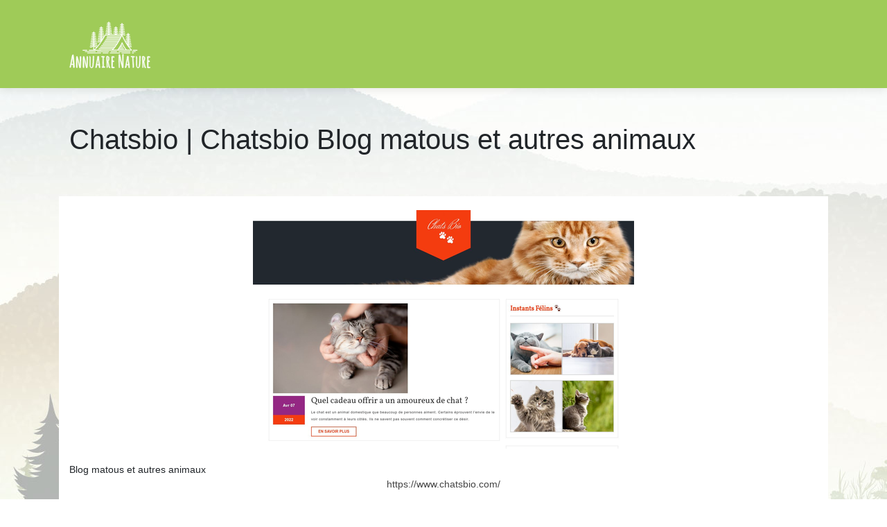

--- FILE ---
content_type: image/svg+xml
request_url: https://www.annuaire-nature.fr/wp-content/uploads/2022/04/Annuaire-Nature-4.svg
body_size: 11281
content:
<?xml version="1.0" encoding="utf-8"?>
<!-- Generator: Adobe Illustrator 16.0.0, SVG Export Plug-In . SVG Version: 6.00 Build 0)  -->
<!DOCTYPE svg PUBLIC "-//W3C//DTD SVG 1.1//EN" "http://www.w3.org/Graphics/SVG/1.1/DTD/svg11.dtd">
<svg version="1.1" id="Calque_1" xmlns="http://www.w3.org/2000/svg" xmlns:xlink="http://www.w3.org/1999/xlink" x="0px" y="0px"
	 width="146.5px" height="71px" viewBox="0 0 146.5 71" enable-background="new 0 0 146.5 71" xml:space="preserve">
<path fill="#FFFFFF" stroke="#FFFFFF" stroke-width="0.2385" stroke-miterlimit="10" d="M71.56,45.971H55.251
	c-0.218,0-0.395,0.177-0.395,0.396v0.076c0,0.218,0.177,0.396,0.395,0.396H71.56c0.218,0,0.396-0.179,0.396-0.396v-0.076
	C71.956,46.147,71.778,45.971,71.56,45.971z M40.626,44.497v-0.075c0-0.218-0.177-0.396-0.396-0.396h-5.791
	c-0.237,0-0.444,0.184-0.451,0.421c-0.008,0.245,0.19,0.447,0.433,0.447h5.809C40.449,44.894,40.626,44.716,40.626,44.497z
	 M70.407,47.915h-7.351c-0.219,0-0.396,0.178-0.396,0.396v0.076c0,0.219,0.177,0.396,0.396,0.396h7.351
	c0.218,0,0.396-0.178,0.396-0.396v-0.076C70.802,48.093,70.625,47.915,70.407,47.915z M52.549,46.442v-0.076
	c0-0.219-0.177-0.396-0.396-0.396H37.8c-0.237,0-0.444,0.184-0.451,0.421c-0.007,0.244,0.189,0.447,0.433,0.447h14.372
	C52.372,46.839,52.549,46.66,52.549,46.442z M82.877,46.839c0.219,0,0.396-0.179,0.396-0.396v-0.076
	c0-0.219-0.178-0.396-0.396-0.396h-8.219c-0.218,0-0.396,0.177-0.396,0.396v0.076c0,0.218,0.178,0.396,0.396,0.396H82.877z
	 M59.958,47.915H41.142c-0.244,0-0.441,0.202-0.433,0.447c0.007,0.237,0.214,0.421,0.451,0.421h18.798
	c0.219,0,0.396-0.178,0.396-0.396v-0.076C60.354,48.093,60.177,47.915,59.958,47.915z M87.053,47.915H73.504
	c-0.218,0-0.396,0.178-0.396,0.396v0.076c0,0.219,0.177,0.396,0.396,0.396h13.548c0.219,0,0.396-0.178,0.396-0.396v-0.076
	C87.449,48.093,87.271,47.915,87.053,47.915z M106.975,47.915h-1.83c-0.217,0-0.395,0.178-0.395,0.396v0.076
	c0,0.219,0.178,0.396,0.395,0.396h1.848c0.244,0,0.441-0.202,0.434-0.447C107.418,48.099,107.211,47.915,106.975,47.915z
	 M109.518,45.971h-4.373c-0.217,0-0.395,0.177-0.395,0.396v0.076c0,0.218,0.178,0.396,0.395,0.396h4.391
	c0.244,0,0.441-0.203,0.434-0.447C109.961,46.154,109.754,45.971,109.518,45.971z M112.061,44.025h-5.629
	c-0.217,0-0.395,0.179-0.395,0.396v0.075c0,0.219,0.178,0.397,0.395,0.397h5.646c0.242,0,0.439-0.202,0.434-0.448
	C112.504,44.209,112.297,44.025,112.061,44.025z M102.049,47.915H90.15c-0.219,0-0.395,0.178-0.395,0.396v0.076
	c0,0.219,0.176,0.396,0.395,0.396h11.898c0.217,0,0.395-0.178,0.395-0.396v-0.076C102.443,48.093,102.266,47.915,102.049,47.915z
	 M104.707,43.927c-1.537-1.314-3.064-3.089-4.514-5.059c0.703,0.527,1.66,1.019,2.793,1.019c0.313,0,0.639-0.037,0.977-0.121
	c0.266-0.067,0.43-0.338,0.361-0.604c-0.066-0.268-0.338-0.43-0.604-0.363c-2.252,0.562-3.98-1.749-4.004-1.782
	c-0.004-0.007-0.01-0.011-0.014-0.017v-0.868c0.666,0.584,1.715,1.261,3.008,1.261c0.277,0,0.568-0.032,0.869-0.103
	c0.268-0.063,0.432-0.332,0.369-0.6c-0.063-0.269-0.33-0.434-0.6-0.371c-2.041,0.483-3.617-1.589-3.637-1.614
	c-0.002-0.005-0.006-0.009-0.01-0.014v-0.894c0.619,0.52,1.57,1.1,2.73,1.1c0.244,0,0.5-0.026,0.764-0.084
	c0.266-0.059,0.438-0.324,0.379-0.593c-0.059-0.27-0.326-0.44-0.594-0.381c-1.834,0.403-3.258-1.429-3.271-1.447
	c-0.002-0.002-0.006-0.005-0.008-0.009v-0.924c0.572,0.455,1.426,0.942,2.459,0.942c0.207,0,0.426-0.02,0.648-0.065
	c0.27-0.053,0.445-0.314,0.391-0.586c-0.053-0.27-0.316-0.444-0.588-0.391c-1.623,0.327-2.895-1.265-2.908-1.28
	c0-0.002-0.002-0.003-0.002-0.005v-0.959c0.523,0.391,1.281,0.792,2.188,0.792c0.172,0,0.35-0.014,0.531-0.046
	c0.271-0.047,0.453-0.306,0.406-0.576c-0.049-0.271-0.305-0.453-0.578-0.406c-1.393,0.245-2.498-1.054-2.547-1.112v-1
	c0.475,0.327,1.141,0.647,1.922,0.647c0.133,0,0.268-0.008,0.406-0.027c0.273-0.039,0.463-0.292,0.424-0.563
	c-0.041-0.273-0.291-0.463-0.564-0.423c-1.152,0.164-2.086-0.829-2.188-0.941V24.41c0.422,0.265,0.998,0.514,1.666,0.514
	c0.086,0,0.176-0.003,0.266-0.013c0.273-0.027,0.473-0.271,0.445-0.545s-0.27-0.474-0.545-0.447
	c-0.93,0.093-1.697-0.635-1.832-0.771v-1.103c0.375,0.205,0.867,0.392,1.428,0.392c0.031,0,0.064-0.001,0.098-0.002
	c0.273-0.01,0.49-0.242,0.479-0.518c-0.01-0.274-0.242-0.492-0.518-0.479c-0.721,0.029-1.332-0.467-1.486-0.604v-0.614
	c0-0.275-0.223-0.498-0.498-0.498c-0.277,0-0.5,0.223-0.5,0.498v0.614c-0.152,0.136-0.762,0.631-1.486,0.604
	c-0.273-0.014-0.506,0.204-0.518,0.479c-0.01,0.275,0.203,0.508,0.48,0.518c0.031,0.001,0.063,0.002,0.096,0.002
	c0.561,0,1.055-0.188,1.428-0.393v1.104c-0.129,0.132-0.904,0.864-1.832,0.771c-0.275-0.026-0.518,0.174-0.545,0.447
	s0.172,0.518,0.445,0.545c0.09,0.01,0.18,0.013,0.266,0.013c0.668,0,1.244-0.249,1.666-0.514v1.049
	c-0.098,0.109-1.02,1.106-2.188,0.941c-0.271-0.04-0.523,0.149-0.563,0.423c-0.041,0.271,0.15,0.524,0.422,0.563
	c0.139,0.02,0.273,0.027,0.404,0.027c0.785,0,1.451-0.32,1.924-0.647v1c-0.035,0.044-1.133,1.362-2.547,1.112
	c-0.273-0.047-0.529,0.135-0.578,0.406c-0.047,0.271,0.135,0.529,0.406,0.576c0.182,0.032,0.359,0.046,0.531,0.046
	c0.906,0,1.664-0.401,2.188-0.792v0.959c0,0.002-0.002,0.003-0.002,0.005c-0.014,0.016-1.285,1.605-2.91,1.28
	c-0.121-0.024-0.24-0.002-0.342,0.055c-2.379-4.222-4.085-7.95-4.525-8.933v-0.815c0.667,0.583,1.715,1.26,3.006,1.26
	c0.281,0,0.57-0.031,0.871-0.103c0.268-0.063,0.434-0.331,0.371-0.599c-0.064-0.268-0.332-0.435-0.6-0.371
	c-2.043,0.482-3.617-1.589-3.638-1.614c-0.003-0.005-0.007-0.01-0.011-0.014v-0.894c0.62,0.52,1.572,1.099,2.73,1.099
	c0.246,0,0.5-0.025,0.764-0.084c0.27-0.059,0.438-0.324,0.379-0.593c-0.061-0.269-0.326-0.438-0.594-0.381
	c-1.834,0.405-3.258-1.428-3.271-1.446c-0.003-0.004-0.006-0.006-0.008-0.009v-0.925c0.572,0.455,1.426,0.943,2.459,0.943
	c0.209,0,0.426-0.021,0.648-0.063c0.271-0.055,0.445-0.317,0.393-0.587c-0.055-0.271-0.318-0.445-0.586-0.391
	c-1.627,0.324-2.898-1.267-2.911-1.282c-0.001-0.002-0.002-0.003-0.003-0.004v-0.958c0.523,0.39,1.283,0.792,2.188,0.792
	c0.174,0,0.352-0.016,0.533-0.046c0.271-0.048,0.451-0.307,0.404-0.578c-0.047-0.271-0.305-0.452-0.576-0.405
	c-1.394,0.244-2.499-1.055-2.549-1.113v-0.999c0.475,0.326,1.139,0.649,1.922,0.649c0.133,0,0.268-0.011,0.406-0.029
	c0.273-0.039,0.463-0.293,0.424-0.564c-0.039-0.272-0.293-0.462-0.564-0.423c-1.152,0.164-2.084-0.826-2.188-0.942V9.946
	c0.423,0.264,0.998,0.515,1.666,0.515c0.088,0,0.176-0.006,0.266-0.015c0.273-0.027,0.475-0.271,0.447-0.546
	c-0.029-0.273-0.273-0.473-0.547-0.446c-0.929,0.094-1.698-0.636-1.832-0.771V7.579c0.375,0.207,0.867,0.393,1.43,0.393
	c0.031,0,0.064,0,0.096-0.002c0.275-0.011,0.488-0.242,0.479-0.516c-0.01-0.275-0.242-0.494-0.518-0.48
	C91.69,7,91.08,6.508,90.926,6.37V5.757c0-0.276-0.223-0.499-0.498-0.499s-0.499,0.223-0.499,0.499V6.37
	c-0.152,0.136-0.764,0.631-1.486,0.604c-0.007,0-0.013,0-0.02,0c-0.267,0-0.487,0.211-0.498,0.48
	c-0.011,0.273,0.204,0.505,0.479,0.516c0.031,0.002,0.064,0.002,0.096,0.002c0.563,0,1.055-0.186,1.429-0.393v1.104
	c-0.131,0.133-0.904,0.864-1.833,0.771c-0.273-0.026-0.518,0.173-0.545,0.446c-0.026,0.274,0.173,0.519,0.447,0.546
	c0.09,0.009,0.178,0.015,0.264,0.015c0.668,0,1.244-0.251,1.667-0.515v1.046c-0.104,0.116-1.036,1.106-2.188,0.942
	c-0.272-0.039-0.524,0.15-0.563,0.423c-0.039,0.271,0.15,0.525,0.422,0.564c0.139,0.019,0.274,0.029,0.407,0.029
	c0.783,0,1.449-0.323,1.922-0.649v0.999c-0.034,0.044-1.134,1.36-2.548,1.113c-0.271-0.046-0.529,0.135-0.576,0.405
	c-0.049,0.271,0.133,0.53,0.404,0.578c0.183,0.03,0.359,0.046,0.532,0.046c0.905,0,1.664-0.402,2.188-0.792v0.958
	c-0.001,0.002-0.003,0.003-0.004,0.005c-0.013,0.016-1.272,1.608-2.907,1.281c-0.271-0.055-0.533,0.12-0.587,0.391
	c-0.055,0.27,0.12,0.532,0.392,0.587c0.223,0.043,0.439,0.063,0.648,0.063c1.032,0,1.887-0.488,2.458-0.943v0.925
	c-0.003,0.003-0.005,0.005-0.007,0.009c-0.016,0.019-1.439,1.852-3.271,1.446c-0.27-0.058-0.535,0.112-0.594,0.381
	c-0.061,0.269,0.111,0.534,0.379,0.593c0.263,0.059,0.518,0.084,0.762,0.084c1.161,0,2.111-0.579,2.731-1.099v0.894
	c-0.003,0.004-0.007,0.009-0.011,0.014c-0.016,0.021-1.592,2.099-3.637,1.614c-0.144-0.033-0.287-0.001-0.399,0.076h-0.54
	c-0.097-0.048-0.211-0.067-0.326-0.046c-1.625,0.326-2.896-1.264-2.91-1.28c0-0.001-0.002-0.002-0.002-0.004v-0.959
	c0.522,0.391,1.281,0.792,2.188,0.792c0.172,0,0.35-0.014,0.532-0.047c0.271-0.047,0.452-0.305,0.405-0.576
	c-0.048-0.272-0.306-0.453-0.577-0.405c-1.394,0.245-2.499-1.055-2.548-1.112v-1.001c0.474,0.326,1.139,0.648,1.922,0.648
	c0.133,0,0.268-0.008,0.406-0.028c0.272-0.038,0.461-0.292,0.423-0.564c-0.039-0.271-0.292-0.462-0.563-0.423
	c-1.152,0.164-2.084-0.827-2.188-0.94v-1.048c0.423,0.264,0.998,0.514,1.666,0.514c0.088,0,0.176-0.005,0.265-0.014
	c0.274-0.027,0.474-0.271,0.446-0.546s-0.27-0.472-0.544-0.446c-0.931,0.093-1.699-0.635-1.833-0.77v-1.104
	c0.374,0.206,0.867,0.393,1.428,0.393c0.033,0,0.064,0,0.098-0.001c0.274-0.011,0.489-0.242,0.479-0.518
	c-0.012-0.276-0.242-0.492-0.518-0.479c-0.723,0.027-1.332-0.467-1.486-0.604v-0.615c0-0.275-0.223-0.497-0.498-0.497
	c-0.276,0-0.5,0.222-0.5,0.497v0.615c-0.152,0.134-0.764,0.631-1.486,0.604c-0.277-0.015-0.506,0.202-0.517,0.479
	c-0.011,0.275,0.202,0.507,0.479,0.518c0.032,0.001,0.063,0.001,0.097,0.001c0.561,0,1.054-0.187,1.428-0.394v1.105
	c-0.133,0.136-0.902,0.862-1.832,0.77c-0.273-0.025-0.518,0.172-0.545,0.446c-0.028,0.274,0.172,0.519,0.445,0.546
	c0.091,0.009,0.179,0.014,0.266,0.014c0.668,0,1.244-0.25,1.666-0.514v1.048c-0.104,0.113-1.035,1.104-2.188,0.94
	c-0.273-0.038-0.525,0.15-0.563,0.423c-0.04,0.272,0.15,0.526,0.422,0.564c0.139,0.021,0.273,0.028,0.405,0.028
	c0.784,0,1.45-0.322,1.923-0.648v1.001c-0.033,0.041-1.135,1.361-2.547,1.112c-0.272-0.048-0.529,0.134-0.577,0.405
	s0.134,0.529,0.404,0.576c0.183,0.033,0.36,0.047,0.532,0.047c0.906,0,1.665-0.401,2.188-0.792V20.6
	c0,0.002-0.002,0.003-0.002,0.004c-0.013,0.017-1.286,1.605-2.91,1.28c-0.115-0.021-0.229-0.002-0.326,0.046h-4.466
	c-0.868-0.541-1.412-1.268-1.426-1.286c-0.005-0.006-0.009-0.013-0.014-0.017v-0.868c0.666,0.585,1.715,1.26,3.006,1.26
	c0.279,0,0.571-0.03,0.872-0.102c0.267-0.064,0.433-0.332,0.369-0.6c-0.063-0.268-0.331-0.436-0.6-0.371
	c-2.042,0.482-3.617-1.588-3.637-1.614c-0.003-0.005-0.007-0.009-0.011-0.013v-0.895c0.62,0.521,1.571,1.1,2.732,1.1
	c0.244,0,0.5-0.025,0.761-0.084c0.27-0.06,0.438-0.324,0.381-0.594c-0.06-0.269-0.326-0.438-0.595-0.38
	c-1.833,0.404-3.257-1.429-3.271-1.447c-0.002-0.004-0.005-0.006-0.007-0.009v-0.925c0.573,0.455,1.426,0.944,2.458,0.944
	c0.21,0,0.427-0.021,0.65-0.064c0.271-0.056,0.445-0.317,0.391-0.587c-0.054-0.271-0.316-0.445-0.587-0.391
	c-1.625,0.324-2.896-1.267-2.909-1.282c-0.001-0.002-0.002-0.002-0.003-0.004v-0.959c0.523,0.391,1.282,0.793,2.188,0.793
	c0.172,0,0.35-0.015,0.532-0.046c0.271-0.048,0.452-0.307,0.404-0.578c-0.047-0.271-0.306-0.452-0.577-0.405
	c-1.394,0.244-2.5-1.054-2.548-1.112v-0.999c0.473,0.326,1.139,0.648,1.923,0.648c0.132,0,0.267-0.01,0.406-0.029
	c0.272-0.039,0.462-0.291,0.423-0.564s-0.291-0.462-0.564-0.423c-1.152,0.164-2.084-0.826-2.188-0.942V8.039
	c0.423,0.264,0.999,0.514,1.667,0.514c0.087,0,0.175-0.005,0.264-0.014c0.274-0.026,0.474-0.271,0.446-0.546
	c-0.027-0.272-0.271-0.473-0.544-0.446c-0.93,0.093-1.699-0.636-1.833-0.771V5.672c0.375,0.206,0.868,0.394,1.428,0.394
	c0.032,0,0.064,0,0.098-0.002c0.274-0.011,0.489-0.242,0.478-0.517c-0.01-0.275-0.244-0.492-0.518-0.479
	c-0.722,0.025-1.332-0.466-1.486-0.603V3.85c0-0.275-0.223-0.499-0.499-0.499c-0.274,0-0.498,0.224-0.498,0.499v0.615
	C70.813,4.6,70.2,5.095,69.478,5.067c-0.275-0.013-0.507,0.204-0.517,0.479c-0.01,0.274,0.204,0.506,0.479,0.517
	c0.033,0.002,0.064,0.002,0.097,0.002c0.561,0,1.054-0.188,1.429-0.394v1.104c-0.131,0.133-0.905,0.864-1.833,0.771
	c-0.275-0.026-0.519,0.174-0.546,0.446c-0.027,0.274,0.173,0.52,0.447,0.546c0.089,0.009,0.178,0.014,0.264,0.014
	c0.668,0,1.244-0.25,1.667-0.514v1.047c-0.097,0.109-1.022,1.107-2.188,0.941c-0.273-0.039-0.525,0.149-0.564,0.423
	c-0.039,0.273,0.15,0.525,0.423,0.564c0.138,0.02,0.273,0.029,0.405,0.029c0.784,0,1.45-0.322,1.924-0.648v0.999
	c-0.035,0.042-1.134,1.361-2.549,1.112c-0.271-0.047-0.529,0.135-0.577,0.405c-0.047,0.271,0.134,0.53,0.405,0.578
	c0.183,0.031,0.36,0.046,0.532,0.046c0.905,0,1.665-0.402,2.188-0.793v0.959c-0.001,0.002-0.002,0.002-0.003,0.004
	c-0.013,0.017-1.285,1.606-2.909,1.282c-0.27-0.055-0.533,0.12-0.587,0.391c-0.054,0.27,0.121,0.531,0.391,0.587
	c0.223,0.044,0.44,0.064,0.649,0.064c1.032,0,1.886-0.489,2.459-0.944v0.925c-0.003,0.003-0.005,0.005-0.008,0.009
	c-0.014,0.019-1.439,1.852-3.272,1.447c-0.268-0.059-0.535,0.111-0.594,0.38c-0.059,0.27,0.111,0.534,0.38,0.594
	c0.262,0.059,0.516,0.084,0.761,0.084c1.161,0,2.112-0.579,2.732-1.1v0.895c-0.004,0.004-0.008,0.008-0.011,0.013
	c-0.016,0.021-1.593,2.097-3.637,1.614c-0.269-0.064-0.537,0.104-0.6,0.371c-0.063,0.268,0.103,0.535,0.371,0.6
	c0.3,0.071,0.59,0.102,0.87,0.102c1.292,0,2.34-0.676,3.007-1.26v0.868c-0.005,0.004-0.01,0.012-0.014,0.017
	c-0.009,0.014-0.549,0.743-1.418,1.286h-3.195c-0.185,0-0.355,0.104-0.441,0.269c-0.018,0.033-0.447,0.848-1.194,2.168
	c-0.071-0.017-0.147-0.019-0.224-0.002c-1.83,0.401-3.25-1.42-3.272-1.447c-0.002-0.003-0.004-0.006-0.007-0.01v-0.925
	c0.572,0.456,1.426,0.944,2.458,0.944c0.209,0,0.427-0.02,0.65-0.065c0.27-0.054,0.445-0.315,0.39-0.587
	c-0.053-0.269-0.315-0.444-0.586-0.391c-1.624,0.326-2.897-1.264-2.909-1.28c-0.001-0.001-0.001-0.002-0.003-0.004v-0.959
	c0.523,0.391,1.282,0.792,2.188,0.792c0.172,0,0.35-0.014,0.532-0.047c0.271-0.047,0.453-0.305,0.405-0.576
	c-0.047-0.272-0.306-0.453-0.577-0.405c-1.393,0.245-2.499-1.054-2.548-1.112v-1.001c0.473,0.326,1.139,0.648,1.923,0.648
	c0.132,0,0.268-0.008,0.406-0.028c0.272-0.038,0.461-0.292,0.423-0.564c-0.039-0.271-0.291-0.462-0.564-0.423
	c-1.152,0.165-2.084-0.827-2.188-0.94v-1.048c0.423,0.264,0.999,0.514,1.667,0.514c0.087,0,0.175-0.005,0.265-0.014
	c0.274-0.027,0.474-0.271,0.447-0.546c-0.027-0.274-0.271-0.472-0.545-0.446c-0.93,0.093-1.698-0.635-1.833-0.771v-1.104
	c0.374,0.206,0.868,0.393,1.429,0.393c0.032,0,0.064,0,0.096-0.001c0.275-0.011,0.49-0.242,0.479-0.518
	c-0.011-0.276-0.242-0.492-0.518-0.479c-0.723,0.027-1.332-0.467-1.487-0.604v-0.615c0-0.275-0.223-0.497-0.499-0.497
	c-0.275,0-0.498,0.222-0.498,0.497v0.615c-0.153,0.135-0.764,0.631-1.487,0.604c-0.276-0.015-0.507,0.202-0.518,0.479
	c-0.01,0.275,0.204,0.507,0.479,0.518c0.033,0.001,0.064,0.001,0.096,0.001c0.561,0,1.055-0.187,1.429-0.394v1.105
	c-0.134,0.136-0.903,0.862-1.833,0.77c-0.273-0.025-0.519,0.172-0.545,0.446c-0.027,0.274,0.172,0.519,0.446,0.546
	c0.09,0.009,0.178,0.014,0.265,0.014c0.668,0,1.244-0.25,1.667-0.514v1.048c-0.104,0.114-1.037,1.104-2.188,0.94
	c-0.273-0.038-0.524,0.15-0.563,0.423s0.15,0.526,0.422,0.564c0.139,0.021,0.274,0.028,0.406,0.028c0.784,0,1.449-0.322,1.923-0.648
	v1.001c-0.035,0.042-1.134,1.361-2.548,1.112c-0.271-0.048-0.529,0.134-0.577,0.405s0.134,0.529,0.405,0.576
	c0.182,0.033,0.359,0.047,0.532,0.047c0.905,0,1.665-0.401,2.188-0.792V20.6c-0.001,0.002-0.002,0.003-0.003,0.004
	c-0.013,0.017-1.286,1.605-2.91,1.28c-0.27-0.053-0.533,0.122-0.586,0.391c-0.054,0.271,0.121,0.533,0.39,0.587
	c0.224,0.046,0.441,0.065,0.65,0.065c1.032,0,1.886-0.488,2.458-0.944v0.925c-0.002,0.004-0.005,0.007-0.008,0.01
	c-0.014,0.02-1.425,1.854-3.271,1.447c-0.269-0.059-0.535,0.11-0.594,0.379c-0.059,0.27,0.111,0.535,0.38,0.594
	c0.262,0.059,0.516,0.085,0.762,0.085c1.16,0,2.111-0.58,2.731-1.102v0.896c-0.003,0.005-0.007,0.008-0.011,0.013
	c-0.016,0.021-1.592,2.098-3.638,1.615c-0.268-0.063-0.536,0.104-0.599,0.369c-0.063,0.269,0.102,0.538,0.371,0.602
	c0.3,0.07,0.59,0.102,0.869,0.102c1.292,0,2.341-0.676,3.007-1.26v0.866c-0.004,0.007-0.009,0.013-0.014,0.018
	c-0.017,0.023-1.747,2.345-4.004,1.782c-0.267-0.065-0.538,0.097-0.604,0.363c-0.067,0.267,0.095,0.538,0.362,0.604
	c0.337,0.083,0.663,0.121,0.976,0.121c1.424,0,2.572-0.775,3.284-1.424v0.844c-0.005,0.007-0.011,0.014-0.016,0.02
	c-0.019,0.028-1.891,2.599-4.373,1.951c-0.267-0.069-0.539,0.09-0.608,0.356s0.09,0.54,0.356,0.607
	c0.374,0.098,0.733,0.142,1.079,0.142c1.56,0,2.808-0.881,3.562-1.592v0.41c-1.611,2.442-3.468,5.06-5.444,7.465
	c-2.452,0.612-4.317-1.927-4.34-1.957c-0.004-0.008-0.011-0.015-0.016-0.021v-0.845c0.711,0.649,1.859,1.425,3.285,1.425
	c0.312,0,0.638-0.038,0.975-0.122c0.268-0.066,0.43-0.337,0.363-0.604c-0.067-0.268-0.337-0.432-0.605-0.363
	c-2.257,0.563-3.986-1.759-4.004-1.782c-0.004-0.006-0.009-0.013-0.014-0.018v-0.867c0.667,0.585,1.715,1.26,3.007,1.26
	c0.279,0,0.57-0.031,0.87-0.102c0.268-0.064,0.433-0.332,0.371-0.6c-0.063-0.268-0.333-0.436-0.6-0.371
	c-2.042,0.482-3.617-1.587-3.637-1.614c-0.003-0.005-0.007-0.01-0.011-0.013v-0.895c0.62,0.52,1.572,1.099,2.732,1.099
	c0.245,0,0.5-0.024,0.762-0.083c0.269-0.059,0.439-0.324,0.38-0.594c-0.06-0.269-0.325-0.438-0.594-0.379
	c-1.834,0.403-3.258-1.43-3.272-1.448c-0.003-0.004-0.005-0.006-0.008-0.008v-0.926c0.573,0.455,1.427,0.943,2.458,0.943
	c0.209,0,0.426-0.02,0.65-0.063c0.27-0.056,0.445-0.318,0.391-0.587c-0.054-0.271-0.317-0.445-0.587-0.392
	c-1.624,0.325-2.896-1.266-2.909-1.281c-0.001-0.002-0.002-0.003-0.003-0.003v-0.96c0.523,0.392,1.282,0.793,2.188,0.793
	c0.172,0,0.35-0.016,0.531-0.046c0.272-0.048,0.453-0.307,0.406-0.577c-0.047-0.271-0.306-0.453-0.577-0.405
	c-1.394,0.243-2.5-1.055-2.549-1.113v-1c0.474,0.327,1.14,0.649,1.923,0.649c0.132,0,0.268-0.011,0.406-0.029
	c0.272-0.039,0.462-0.291,0.423-0.564c-0.039-0.272-0.292-0.462-0.564-0.423c-1.152,0.164-2.084-0.827-2.188-0.942v-1.046
	c0.423,0.264,0.999,0.514,1.667,0.514c0.087,0,0.175-0.005,0.265-0.014c0.273-0.026,0.473-0.271,0.446-0.546
	c-0.027-0.273-0.271-0.472-0.545-0.446c-0.931,0.093-1.699-0.636-1.833-0.771v-1.103c0.375,0.206,0.868,0.394,1.429,0.394
	c0.032,0,0.064-0.002,0.097-0.003c0.275-0.012,0.49-0.241,0.479-0.517c-0.011-0.27-0.231-0.48-0.498-0.48
	c-0.006,0-0.013,0-0.02,0.001c-0.722,0.027-1.332-0.466-1.487-0.604v-0.614c0-0.274-0.223-0.499-0.499-0.499
	c-0.275,0-0.498,0.225-0.498,0.499v0.613c-0.155,0.137-0.766,0.631-1.487,0.604c-0.006-0.001-0.013-0.001-0.019-0.001
	c-0.267,0-0.488,0.211-0.498,0.48c-0.011,0.275,0.204,0.505,0.479,0.517c0.032,0.001,0.064,0.003,0.096,0.003
	c0.561,0,1.054-0.188,1.429-0.394v1.103c-0.131,0.133-0.904,0.864-1.833,0.771c-0.273-0.025-0.518,0.173-0.545,0.446
	c-0.027,0.274,0.173,0.52,0.447,0.546c0.089,0.009,0.178,0.014,0.265,0.014c0.667,0,1.243-0.25,1.667-0.515v1.047
	c-0.104,0.115-1.036,1.106-2.188,0.942c-0.273-0.039-0.524,0.15-0.564,0.423c-0.039,0.273,0.15,0.525,0.423,0.564
	c0.139,0.019,0.274,0.029,0.406,0.029c0.784,0,1.449-0.323,1.923-0.649v1c-0.05,0.06-1.156,1.356-2.548,1.113
	c-0.271-0.048-0.53,0.134-0.577,0.405c-0.047,0.271,0.134,0.529,0.405,0.577c0.183,0.03,0.359,0.046,0.532,0.046
	c0.906,0,1.665-0.401,2.188-0.793v0.96c-0.001,0-0.002,0.001-0.003,0.003c-0.012,0.016-1.285,1.606-2.909,1.281
	c-0.27-0.054-0.533,0.12-0.586,0.392c-0.054,0.269,0.121,0.531,0.391,0.587c0.224,0.044,0.44,0.063,0.65,0.063
	c1.032,0,1.886-0.488,2.458-0.943v0.926c-0.002,0.002-0.005,0.006-0.009,0.008c-0.013,0.02-1.425,1.854-3.271,1.448
	c-0.269-0.059-0.535,0.11-0.594,0.379c-0.059,0.27,0.111,0.535,0.379,0.594c0.262,0.059,0.517,0.083,0.762,0.083
	c1.161,0,2.112-0.579,2.732-1.099v0.895c-0.003,0.003-0.007,0.008-0.011,0.013c-0.016,0.021-1.593,2.097-3.637,1.614
	c-0.269-0.064-0.537,0.104-0.6,0.371s0.103,0.535,0.371,0.6c0.3,0.07,0.591,0.102,0.869,0.102c1.292,0,2.342-0.675,3.008-1.26v0.867
	c-0.004,0.005-0.01,0.012-0.014,0.018c-0.018,0.023-1.734,2.349-4.004,1.782c-0.268-0.066-0.538,0.096-0.604,0.363
	c-0.066,0.267,0.096,0.537,0.363,0.604c0.337,0.085,0.662,0.122,0.975,0.122c1.424,0,2.572-0.775,3.284-1.425v0.845
	c-0.005,0.006-0.011,0.013-0.016,0.02c-0.019,0.025-1.902,2.596-4.373,1.95c-0.266-0.069-0.539,0.09-0.608,0.357
	c-0.069,0.266,0.09,0.538,0.356,0.608c0.373,0.097,0.733,0.14,1.078,0.14c1.56,0,2.807-0.88,3.562-1.592v5.329h-6.077
	c-0.219,0-0.396,0.179-0.396,0.396v0.075c0,0.219,0.177,0.396,0.396,0.396h7.205c0.01,0,0.021,0.002,0.031,0.002h0.002l0.677-0.002
	l53.141-0.089c0.209,0,0.395-0.131,0.467-0.326S104.867,44.063,104.707,43.927z M96.248,32.401c1.031,0,1.885-0.487,2.457-0.943
	v0.925c-0.002,0.004-0.004,0.007-0.008,0.01c-0.01,0.014-0.762,0.99-1.883,1.361c-0.275-0.454-0.545-0.91-0.805-1.362
	C96.09,32.397,96.168,32.401,96.248,32.401z M98.695,34.705c-0.008,0.009-0.301,0.398-0.797,0.802
	c-0.188-0.294-0.371-0.588-0.553-0.882c0.545-0.217,1.008-0.532,1.359-0.828v0.894C98.701,34.696,98.697,34.7,98.695,34.705z
	 M98.705,36.131v0.613c-0.088-0.133-0.174-0.265-0.262-0.396C98.537,36.275,98.625,36.203,98.705,36.131z M89.929,21.665v0.265
	h-0.323C89.721,21.843,89.829,21.753,89.929,21.665z M61.2,24.32c0.62,0.521,1.571,1.102,2.731,1.102
	c0.056,0,0.112-0.002,0.169-0.006c-0.243,0.418-0.507,0.87-0.791,1.349c-1.244-0.413-2.084-1.517-2.099-1.536
	c-0.004-0.005-0.007-0.008-0.011-0.014V24.32z M61.2,26.656c0.399,0.351,0.938,0.733,1.583,0.983
	c-0.178,0.295-0.362,0.596-0.552,0.905c-0.63-0.484-1.009-0.993-1.018-1.005c-0.004-0.005-0.009-0.011-0.013-0.018V26.656z
	 M61.2,28.987c0.147,0.134,0.315,0.273,0.5,0.412c-0.123,0.195-0.247,0.392-0.374,0.591c-0.069-0.084-0.107-0.136-0.11-0.14
	c-0.004-0.006-0.01-0.013-0.015-0.02V28.987z M50.402,43.871v-5.175c0.734,0.693,1.935,1.544,3.435,1.59
	C52.716,41.587,51.563,42.805,50.402,43.871z M76.132,43.809l-24.305,0.086c7.15-6.972,13.765-19.021,14.811-20.967h22.94
	c-0.152,0.324-0.356,0.754-0.605,1.267H69.272c-0.297,0-0.539,0.224-0.539,0.499c0,0.274,0.242,0.498,0.539,0.498h19.21
	c-0.182,0.366-0.381,0.758-0.592,1.173H68.593c-0.298,0-0.539,0.224-0.539,0.499s0.241,0.498,0.539,0.498h18.782
	c-0.196,0.378-0.404,0.77-0.62,1.173H67.416c-0.298,0-0.54,0.223-0.54,0.499c0,0.275,0.242,0.498,0.54,0.498h18.798
	c-0.21,0.384-0.428,0.775-0.651,1.173H65.906c-0.298,0-0.539,0.224-0.539,0.498c0,0.275,0.241,0.5,0.539,0.5h19.086
	c-0.224,0.387-0.453,0.778-0.688,1.172H64.562c-0.297,0-0.539,0.223-0.539,0.498s0.242,0.499,0.539,0.499h19.141
	c-0.239,0.39-0.484,0.782-0.733,1.174H63.052c-0.298,0-0.539,0.222-0.539,0.497s0.241,0.499,0.539,0.499h19.276
	c-0.258,0.393-0.521,0.785-0.786,1.174H61.21c-0.298,0-0.54,0.223-0.54,0.497c0,0.275,0.241,0.498,0.54,0.498h19.636
	c-0.282,0.397-0.567,0.789-0.858,1.174H59.534c-0.297,0-0.539,0.224-0.539,0.499c0,0.274,0.241,0.497,0.539,0.497H79.22
	c-0.318,0.402-0.642,0.793-0.966,1.174H57.608c-0.297,0-0.538,0.223-0.538,0.499c0,0.274,0.241,0.497,0.538,0.497h19.761
	C76.959,42.993,76.547,43.415,76.132,43.809z M86.754,28.535c-0.174,0.325-0.354,0.658-0.54,0.996
	C86.4,29.193,86.58,28.86,86.754,28.535z M85.072,43.808c0.225-0.296,0.499-0.663,0.806-1.084h6.86c0.275,0,0.5-0.224,0.5-0.5
	c0-0.274-0.225-0.498-0.5-0.498h-6.147c0.258-0.368,0.528-0.762,0.804-1.173h4.193c0.275,0,0.5-0.222,0.5-0.498
	c0-0.275-0.225-0.499-0.5-0.499h-3.541c0.246-0.382,0.49-0.774,0.73-1.173h1.66c0.275,0,0.499-0.223,0.499-0.497
	c0-0.276-0.224-0.5-0.499-0.5h-1.076l0,0c0.438-0.774,0.847-1.557,1.193-2.321c1.184,3.122,3.988,7.065,5.238,8.743H85.072z
	 M97.043,43.808c-0.855-1.121-5.185-6.906-5.932-10.323c-0.047-0.217-0.231-0.375-0.454-0.391c-0.22-0.013-0.425,0.118-0.501,0.327
	c-1.459,3.999-5.518,9.328-6.342,10.387h-6.262c2.808-2.874,5.815-7.151,8.956-12.74c1.794-3.193,3.167-6.01,3.842-7.44
	c0.677,1.472,2.073,4.403,3.892,7.677c3.123,5.632,6.098,9.83,8.855,12.504H97.043z M102.049,45.971H85.975
	c-0.217,0-0.395,0.177-0.395,0.396v0.076c0,0.218,0.178,0.396,0.395,0.396h16.074c0.217,0,0.395-0.179,0.395-0.396v-0.076
	C102.443,46.147,102.266,45.971,102.049,45.971z"/>
<g>
	<g>
		<path fill="#FFFFFF" stroke="#FFFFFF" stroke-width="0.5" stroke-miterlimit="10" d="M20.743,50.984
			c0.325,2.336,0.667,5.376,1.025,9.119c0.358,3.744,0.537,6.641,0.537,8.691c0,0.562-0.273,0.842-0.818,0.842
			c-0.545,0-0.818-0.215-0.818-0.646v-3.26c-0.236-0.162-0.657-0.301-1.264-0.414c-0.606-0.114-1.146-0.188-1.617-0.221
			c-0.204,0.342-0.36,1.04-0.47,2.094c-0.11,1.055-0.287,1.781-0.531,2.18c-0.806,0-1.25-0.167-1.331-0.501
			c0.374-0.545,1.135-4.021,2.283-10.425c0.447-2.531,0.716-4,0.806-4.406c0.447-2.148,0.932-3.223,1.453-3.223
			c0.309,0,0.557,0.072,0.745,0.219V50.984z M20.646,64.193c-0.024-0.301-0.106-1.201-0.244-2.698
			c-0.366-3.825-0.549-5.963-0.549-6.415c0-0.451,0.004-0.697,0.012-0.738c-0.098,0.114-0.332,1.294-0.702,3.54
			c-0.37,2.246-0.58,3.467-0.628,3.662s-0.126,0.464-0.232,0.806c-0.22,0.708-0.338,1.254-0.354,1.636
			c0.691,0.188,1.265,0.28,1.721,0.28C20.125,64.266,20.45,64.242,20.646,64.193z"/>
		<path fill="#FFFFFF" stroke="#FFFFFF" stroke-width="0.5" stroke-miterlimit="10" d="M26.242,59.786l0.146,6.47v2.832
			c0,0.22-0.057,0.404-0.171,0.556c-0.114,0.15-0.273,0.226-0.476,0.226c-0.545,0-0.818-0.508-0.818-1.525l-0.049-8.814l0.146-4.662
			c0-1.123,0.305-1.686,0.916-1.686c0.366,0,0.63,0.281,0.793,0.843c0.228,1.074,0.625,2.618,1.19,4.633
			c0.566,2.014,0.954,3.546,1.166,4.596c0.154,0.513,0.354,1.271,0.598,2.276c0.244,1.006,0.435,1.76,0.574,2.265
			c0.065-3.613,0.098-7.991,0.098-13.135l-0.037-0.671c0-0.229,0.042-0.409,0.128-0.544c0.085-0.134,0.229-0.201,0.433-0.201
			c0.203,0,0.37,0.049,0.5,0.146c0.26,0.195,0.391,0.472,0.391,0.83c0,2.287-0.065,5.225-0.195,8.813
			c-0.13,3.589-0.326,5.831-0.586,6.726c-0.033,0.009-0.102,0.031-0.208,0.067c-0.106,0.037-0.183,0.06-0.232,0.067
			c-0.464,0.105-0.757,0.086-0.879-0.061s-0.209-0.343-0.263-0.587c-0.053-0.244-0.114-0.481-0.183-0.714
			c-0.069-0.231-0.328-1.341-0.775-3.326c-1.196-5.249-1.933-8.301-2.209-9.155V59.786z"/>
		<path fill="#FFFFFF" stroke="#FFFFFF" stroke-width="0.5" stroke-miterlimit="10" d="M35.879,59.786l0.146,6.47v2.832
			c0,0.22-0.057,0.404-0.171,0.556c-0.114,0.15-0.273,0.226-0.476,0.226c-0.545,0-0.818-0.508-0.818-1.525l-0.049-8.814l0.146-4.662
			c0-1.123,0.305-1.686,0.916-1.686c0.366,0,0.63,0.281,0.793,0.843c0.228,1.074,0.625,2.618,1.19,4.633
			c0.566,2.014,0.954,3.546,1.166,4.596c0.154,0.513,0.354,1.271,0.598,2.276c0.244,1.006,0.435,1.76,0.574,2.265
			c0.065-3.613,0.098-7.991,0.098-13.135l-0.037-0.671c0-0.229,0.042-0.409,0.128-0.544c0.085-0.134,0.229-0.201,0.433-0.201
			c0.203,0,0.37,0.049,0.5,0.146c0.26,0.195,0.391,0.472,0.391,0.83c0,2.287-0.065,5.225-0.195,8.813
			c-0.13,3.589-0.326,5.831-0.586,6.726c-0.033,0.009-0.102,0.031-0.208,0.067c-0.106,0.037-0.183,0.06-0.232,0.067
			c-0.464,0.105-0.757,0.086-0.879-0.061s-0.209-0.343-0.263-0.587c-0.053-0.244-0.114-0.481-0.183-0.714
			c-0.069-0.231-0.328-1.341-0.775-3.326c-1.196-5.249-1.933-8.301-2.209-9.155V59.786z"/>
		<path fill="#FFFFFF" stroke="#FFFFFF" stroke-width="0.5" stroke-miterlimit="10" d="M50.033,58.504l0.024,0.428
			c-0.122,0.586-0.202,1.593-0.238,3.021c-0.037,1.428-0.108,2.58-0.214,3.454c-0.106,0.875-0.249,1.644-0.427,2.308
			c-0.179,0.663-0.466,1.215-0.861,1.654c-0.395,0.438-0.834,0.659-1.318,0.659c-0.484,0-0.881-0.088-1.19-0.263
			c-0.31-0.176-0.562-0.428-0.757-0.757c-0.195-0.33-0.358-0.684-0.488-1.063c-0.13-0.378-0.228-0.815-0.293-1.312
			c-0.114-0.871-0.171-1.791-0.171-2.76l0.134-6.592c0-1.439-0.102-2.632-0.305-3.576v-0.598c0.398,0,0.714,0.154,0.946,0.463
			c0.232,0.311,0.348,0.656,0.348,1.038v12.097c0,0.644,0.161,1.231,0.482,1.765c0.322,0.532,0.795,0.8,1.422,0.8
			c0.708,0,1.18-2.059,1.416-6.178v-0.109l0.012-0.158c0.211-3.76,0.317-6.804,0.317-9.131l-0.012-0.416
			c0-0.195,0.044-0.342,0.134-0.439c0.089-0.098,0.26-0.146,0.513-0.146c0.252,0,0.439,0.07,0.562,0.208
			c0.122,0.139,0.193,0.278,0.214,0.421c0.02,0.143,0.03,0.336,0.03,0.58l-0.171,2.515L50.033,58.504z"/>
		<path fill="#FFFFFF" stroke="#FFFFFF" stroke-width="0.5" stroke-miterlimit="10" d="M58.694,65.609l-0.134,0.5
			c0,0.203,0.073,0.7,0.22,1.489c0.146,0.79,0.22,1.306,0.22,1.55v0.025c0,0.374-0.126,0.61-0.378,0.708
			c-0.35,0-0.623-0.058-0.818-0.172c-0.195-0.113-0.293-0.4-0.293-0.86c0-0.459-0.122-1.405-0.366-2.838l-0.769-0.073h-0.83
			c-0.188-0.081-0.517-0.122-0.989-0.122c0,0.017-0.01,0.124-0.031,0.323c-0.02,0.2-0.036,0.36-0.049,0.482
			c-0.012,0.122-0.032,0.304-0.061,0.543c-0.029,0.24-0.06,0.444-0.092,0.61c-0.033,0.167-0.073,0.362-0.122,0.586
			c-0.049,0.225-0.104,0.411-0.165,0.562c-0.061,0.151-0.128,0.296-0.201,0.434c-0.146,0.285-0.326,0.428-0.537,0.428
			c-0.212,0-0.401-0.063-0.567-0.189c-0.167-0.126-0.25-0.287-0.25-0.482c0.439-1.685,0.816-3.45,1.129-5.298
			c0.313-1.848,0.5-2.943,0.562-3.29c0.061-0.346,0.203-1.013,0.427-2.002c0.224-0.988,0.358-1.649,0.403-1.983
			c0.044-0.334,0.087-0.765,0.128-1.294c0.073-1.155,0.224-1.899,0.452-2.233h0.842c0.569,0,0.854,0.17,0.854,0.512
			c0,3.215,0.313,6.409,0.94,9.583c0.032,0.188,0.093,0.448,0.183,0.781C58.596,64.612,58.694,65.186,58.694,65.609z M56.985,65.072
			c-0.049-0.244-0.073-0.639-0.073-1.185c0-0.545-0.035-1.206-0.104-1.983c-0.069-0.777-0.169-1.679-0.299-2.704
			c-0.13-1.025-0.22-1.766-0.269-2.222c-0.098,0.473-0.289,1.262-0.574,2.368c-0.578,2.304-0.875,4.077-0.891,5.322
			C55.06,64.856,55.796,64.99,56.985,65.072z"/>
		<path fill="#FFFFFF" stroke="#FFFFFF" stroke-width="0.5" stroke-miterlimit="10" d="M64.547,69.369l-0.94,0.012l-1.086,0.049
			c-0.464,0-0.773-0.15-0.928-0.451c0-0.244,0.031-0.434,0.091-0.568c0.062-0.134,0.189-0.201,0.385-0.201h0.708l0.049-0.33
			l-0.171-5.31l0.134-5.566c0-0.936-0.041-1.823-0.122-2.661c-0.35,0-0.673,0-0.97,0c-0.297,0-0.515-0.047-0.653-0.141
			c-0.139-0.094-0.208-0.27-0.208-0.531c0-0.391,0.452-0.581,1.355-0.573h0.085c2.14,0,3.21,0.285,3.21,0.854
			c0,0.09-0.049,0.244-0.146,0.464h-1.282c0.065,0.61,0.098,1.327,0.098,2.148l-0.134,4.772l0.183,5.311v0.744
			c0,0.146-0.029,0.371-0.085,0.672h1.062c0.684,0,1.025,0.207,1.025,0.623c0,0.188-0.059,0.346-0.177,0.476
			c-0.118,0.13-0.25,0.195-0.396,0.195L64.547,69.369z"/>
		<path fill="#FFFFFF" stroke="#FFFFFF" stroke-width="0.5" stroke-miterlimit="10" d="M69.619,62.252
			c-0.114,0.464-0.171,0.893-0.171,1.288c0,0.395,0.051,1.237,0.153,2.526c0.102,1.29,0.152,2.123,0.152,2.496
			c0,0.375-0.067,0.66-0.201,0.855c-0.135,0.195-0.287,0.292-0.458,0.292c-0.244,0-0.399-0.166-0.464-0.5
			c0.016-0.618,0.024-1.378,0.024-2.276c0-0.899-0.071-2.875-0.214-5.927c-0.142-3.052-0.213-5.33-0.213-6.836
			c0-0.789,0.276-1.185,0.83-1.185c0.871,0,1.603,0.229,2.197,0.684c0.594,0.457,0.891,1.107,0.891,1.953
			c0,1.141-0.09,2.027-0.269,2.662c-0.179,0.635-0.517,1.428-1.013,2.38c0.089,0.399,0.248,1.196,0.476,2.393
			c0.48,2.588,1.021,4.456,1.624,5.603c0.171,0.326,0.256,0.58,0.256,0.764c0,0.183-0.051,0.337-0.152,0.464
			c-0.102,0.126-0.238,0.189-0.409,0.189c-0.545,0-1.046-0.907-1.501-2.723c-0.195-0.789-0.371-1.587-0.525-2.393
			c-0.439-2.205-0.72-3.446-0.842-3.724C69.79,61.451,69.732,61.788,69.619,62.252z M69.582,53.914l-0.085,0.354
			c0,0.684,0.016,1.671,0.049,2.96c0.032,1.29,0.049,2.229,0.049,2.814c0.391-0.203,0.706-0.734,0.946-1.594
			c0.24-0.858,0.36-1.516,0.36-1.971c0-0.456-0.012-0.792-0.037-1.008c-0.024-0.215-0.078-0.453-0.159-0.714
			C70.55,54.212,70.176,53.932,69.582,53.914z"/>
		<path fill="#FFFFFF" stroke="#FFFFFF" stroke-width="0.5" stroke-miterlimit="10" d="M77.742,68.709l0.989-0.061
			c0.635,0,0.952,0.203,0.952,0.61c0,0.253-0.109,0.436-0.33,0.549c-0.219,0.114-0.468,0.172-0.744,0.172h-2.355
			c-0.212,0-0.394-0.074-0.544-0.221c-0.15-0.146-0.231-0.333-0.244-0.562c-0.012-0.227,0.004-0.512,0.049-0.854
			s0.067-0.615,0.067-0.818l-0.122-3.198l0.171-7.3l-0.135-2.111c0-1.18,0.351-1.771,1.051-1.771c0.195,0,0.378,0.062,0.549,0.183
			c0.065,0.009,0.222,0.023,0.47,0.043c0.248,0.021,0.466,0.047,0.653,0.08c0.188,0.032,0.391,0.077,0.61,0.134
			c0.472,0.13,0.708,0.354,0.708,0.671c0,0.342-0.244,0.604-0.732,0.781c-0.765-0.26-1.396-0.418-1.893-0.476
			c0.025,0.358,0.037,0.716,0.037,1.074l-0.109,3.589c0,0.017,0.023,0.146,0.072,0.391l0.892-0.037c0.806,0,1.208,0.229,1.208,0.684
			c0,0.244-0.071,0.461-0.213,0.647c-0.143,0.188-0.344,0.28-0.604,0.28s-0.488-0.072-0.684-0.219h-0.635
			c0.049,0.635,0.073,1.236,0.073,1.807l-0.109,4.528C76.84,68.242,77.141,68.709,77.742,68.709z"/>
		<path fill="#FFFFFF" stroke="#FFFFFF" stroke-width="0.5" stroke-miterlimit="10" d="M92.464,52.022l-0.098,9.241v7.641
			c0,0.399-0.163,0.688-0.488,0.867c-0.172,0.09-0.349,0.134-0.531,0.134c-0.184,0-0.322-0.028-0.415-0.085
			c-0.094-0.057-0.165-0.126-0.214-0.207c-0.049-0.082-0.092-0.184-0.128-0.306c-0.037-0.122-0.063-0.235-0.079-0.342
			c-0.09-0.594-0.399-1.839-0.928-3.735c-1.025-3.646-1.681-6.393-1.966-8.24c-0.017-0.057-0.026-0.134-0.03-0.231
			c-0.005-0.098-0.011-0.179-0.019-0.244c-0.008-0.179-0.053-0.325-0.134-0.439c0.008-0.342-0.063-0.779-0.214-1.313
			c-0.151-0.532-0.234-0.853-0.251-0.958v15.82h-0.879v-0.464c0.033-0.122,0.029-0.378-0.012-0.769S86.019,67.537,86.019,67
			s-0.054-1.773-0.159-3.711c-0.105-1.936-0.159-3.12-0.159-3.552v-3.187l0.172-4.59c0-0.617,0.044-0.964,0.134-1.037
			c0.212-0.162,0.432-0.244,0.659-0.244s0.402,0.033,0.525,0.098c0.284,0.154,0.427,0.371,0.427,0.646
			c0,0.277,0.032,0.552,0.098,0.824c0.065,0.273,0.159,0.578,0.28,0.916c0.123,0.338,0.208,0.596,0.257,0.775
			c0.049,0.179,0.092,0.387,0.128,0.622c0.037,0.236,0.063,0.448,0.08,0.635c0.057,0.627,0.128,1.168,0.213,1.624
			c0.086,0.455,0.25,1.133,0.494,2.032s0.477,1.694,0.696,2.386c0.554,1.775,0.866,3.365,0.94,4.773
			c0.13,0.244,0.211,0.541,0.244,0.891l0.072-8.715v-7.398c0.098-0.414,0.373-0.622,0.824-0.622c0.452,0,0.678,0.325,0.678,0.977
			v0.146C92.517,51.51,92.464,51.754,92.464,52.022z"/>
		<path fill="#FFFFFF" stroke="#FFFFFF" stroke-width="0.5" stroke-miterlimit="10" d="M101.124,65.609l-0.135,0.5
			c0,0.203,0.074,0.7,0.221,1.489c0.146,0.79,0.219,1.306,0.219,1.55v0.025c0,0.374-0.126,0.61-0.378,0.708
			c-0.35,0-0.622-0.058-0.817-0.172c-0.195-0.113-0.293-0.4-0.293-0.86c0-0.459-0.123-1.405-0.367-2.838l-0.769-0.073h-0.83
			c-0.188-0.081-0.517-0.122-0.989-0.122c0,0.017-0.01,0.124-0.03,0.323c-0.021,0.2-0.036,0.36-0.049,0.482
			c-0.012,0.122-0.032,0.304-0.061,0.543c-0.029,0.24-0.06,0.444-0.092,0.61c-0.032,0.167-0.073,0.362-0.122,0.586
			c-0.049,0.225-0.104,0.411-0.165,0.562c-0.061,0.151-0.128,0.296-0.201,0.434c-0.146,0.285-0.325,0.428-0.537,0.428
			s-0.401-0.063-0.567-0.189c-0.167-0.126-0.25-0.287-0.25-0.482c0.439-1.685,0.815-3.45,1.129-5.298
			c0.313-1.848,0.5-2.943,0.562-3.29c0.061-0.346,0.203-1.013,0.427-2.002c0.224-0.988,0.358-1.649,0.403-1.983
			c0.044-0.334,0.087-0.765,0.128-1.294c0.073-1.155,0.224-1.899,0.451-2.233h0.843c0.569,0,0.854,0.17,0.854,0.512
			c0,3.215,0.313,6.409,0.939,9.583c0.033,0.188,0.094,0.448,0.184,0.781C101.026,64.612,101.124,65.186,101.124,65.609z
			 M99.415,65.072c-0.049-0.244-0.073-0.639-0.073-1.185c0-0.545-0.035-1.206-0.104-1.983c-0.069-0.777-0.169-1.679-0.3-2.704
			c-0.13-1.025-0.219-1.766-0.268-2.222c-0.098,0.473-0.289,1.262-0.574,2.368c-0.578,2.304-0.875,4.077-0.891,5.322
			C97.49,64.856,98.227,64.99,99.415,65.072z"/>
		<path fill="#FFFFFF" stroke="#FFFFFF" stroke-width="0.5" stroke-miterlimit="10" d="M106.025,67.33l0.049-0.854
			c-0.065-0.212-0.2-2.094-0.403-5.646c-0.203-3.553-0.313-5.719-0.329-6.5c-0.961-0.025-1.555-0.112-1.783-0.263
			c-0.228-0.151-0.342-0.308-0.342-0.47c0-0.163,0.09-0.295,0.27-0.397c0.179-0.102,0.354-0.152,0.524-0.152l3.394,0.231
			l0.402-0.012c0.521,0,0.781,0.199,0.781,0.598c0,0.204-0.085,0.369-0.256,0.495s-0.362,0.188-0.574,0.188l-1.146-0.17
			l-0.049,0.256c0,1.579,0.138,3.943,0.414,7.092c0.277,3.15,0.416,5.518,0.416,7.105c0,0.203-0.076,0.378-0.227,0.524
			s-0.327,0.22-0.531,0.22h-0.561L106.025,67.33z"/>
		<path fill="#FFFFFF" stroke="#FFFFFF" stroke-width="0.5" stroke-miterlimit="10" d="M116.699,58.504l0.025,0.428
			c-0.123,0.586-0.202,1.593-0.238,3.021c-0.037,1.428-0.108,2.58-0.214,3.454c-0.105,0.875-0.248,1.644-0.427,2.308
			c-0.18,0.663-0.467,1.215-0.861,1.654c-0.395,0.438-0.834,0.659-1.318,0.659s-0.881-0.088-1.189-0.263
			c-0.31-0.176-0.563-0.428-0.758-0.757c-0.195-0.33-0.357-0.684-0.488-1.063c-0.13-0.378-0.228-0.815-0.293-1.312
			c-0.113-0.871-0.17-1.791-0.17-2.76l0.134-6.592c0-1.439-0.102-2.632-0.306-3.576v-0.598c0.399,0,0.715,0.154,0.946,0.463
			c0.232,0.311,0.349,0.656,0.349,1.038v12.097c0,0.644,0.16,1.231,0.481,1.765c0.321,0.532,0.796,0.8,1.423,0.8
			c0.707,0,1.18-2.059,1.416-6.178v-0.109l0.012-0.158c0.212-3.76,0.317-6.804,0.317-9.131l-0.013-0.416
			c0-0.195,0.045-0.342,0.135-0.439s0.261-0.146,0.513-0.146s0.439,0.07,0.562,0.208c0.122,0.139,0.193,0.278,0.214,0.421
			c0.02,0.143,0.03,0.336,0.03,0.58l-0.171,2.515L116.699,58.504z"/>
		<path fill="#FFFFFF" stroke="#FFFFFF" stroke-width="0.5" stroke-miterlimit="10" d="M120.831,62.252
			c-0.113,0.464-0.17,0.893-0.17,1.288c0,0.395,0.05,1.237,0.152,2.526c0.102,1.29,0.152,2.123,0.152,2.496
			c0,0.375-0.067,0.66-0.201,0.855c-0.135,0.195-0.287,0.292-0.458,0.292c-0.244,0-0.398-0.166-0.464-0.5
			c0.017-0.618,0.024-1.378,0.024-2.276c0-0.899-0.071-2.875-0.214-5.927s-0.213-5.33-0.213-6.836c0-0.789,0.276-1.185,0.83-1.185
			c0.87,0,1.603,0.229,2.197,0.684c0.594,0.457,0.891,1.107,0.891,1.953c0,1.141-0.09,2.027-0.269,2.662s-0.517,1.428-1.013,2.38
			c0.089,0.399,0.248,1.196,0.476,2.393c0.48,2.588,1.021,4.456,1.624,5.603c0.17,0.326,0.256,0.58,0.256,0.764
			c0,0.183-0.051,0.337-0.152,0.464c-0.103,0.126-0.238,0.189-0.409,0.189c-0.545,0-1.046-0.907-1.501-2.723
			c-0.195-0.789-0.371-1.587-0.525-2.393c-0.439-2.205-0.721-3.446-0.842-3.724C121.003,61.451,120.945,61.788,120.831,62.252z
			 M120.795,53.914l-0.085,0.354c0,0.684,0.016,1.671,0.049,2.96c0.032,1.29,0.049,2.229,0.049,2.814
			c0.391-0.203,0.705-0.734,0.945-1.594c0.24-0.858,0.36-1.516,0.36-1.971c0-0.456-0.013-0.792-0.036-1.008
			c-0.025-0.215-0.078-0.453-0.159-0.714C121.764,54.212,121.389,53.932,120.795,53.914z"/>
		<path fill="#FFFFFF" stroke="#FFFFFF" stroke-width="0.5" stroke-miterlimit="10" d="M128.955,68.709l0.989-0.061
			c0.635,0,0.952,0.203,0.952,0.61c0,0.253-0.109,0.436-0.33,0.549c-0.219,0.114-0.468,0.172-0.744,0.172h-2.355
			c-0.212,0-0.394-0.074-0.544-0.221c-0.15-0.146-0.231-0.333-0.244-0.562c-0.012-0.227,0.004-0.512,0.049-0.854
			s0.067-0.615,0.067-0.818l-0.122-3.198l0.171-7.3l-0.135-2.111c0-1.18,0.351-1.771,1.051-1.771c0.195,0,0.378,0.062,0.549,0.183
			c0.065,0.009,0.222,0.023,0.47,0.043c0.248,0.021,0.466,0.047,0.653,0.08c0.188,0.032,0.391,0.077,0.61,0.134
			c0.472,0.13,0.708,0.354,0.708,0.671c0,0.342-0.244,0.604-0.732,0.781c-0.765-0.26-1.396-0.418-1.893-0.476
			c0.025,0.358,0.037,0.716,0.037,1.074l-0.109,3.589c0,0.017,0.023,0.146,0.072,0.391l0.892-0.037c0.806,0,1.208,0.229,1.208,0.684
			c0,0.244-0.071,0.461-0.213,0.647c-0.143,0.188-0.344,0.28-0.604,0.28s-0.488-0.072-0.684-0.219h-0.635
			c0.049,0.635,0.073,1.236,0.073,1.807l-0.109,4.528C128.053,68.242,128.354,68.709,128.955,68.709z"/>
	</g>
</g>
<path fill="#FFFFFF" stroke="#FFFFFF" stroke-width="0.2385" stroke-miterlimit="10" d="M42.112,157.387H25.803
	c-0.218,0-0.395,0.177-0.395,0.396v0.076c0,0.218,0.177,0.396,0.395,0.396h16.309c0.218,0,0.396-0.179,0.396-0.396v-0.076
	C42.507,157.563,42.33,157.387,42.112,157.387z M11.178,155.913v-0.075c0-0.218-0.177-0.396-0.396-0.396H4.991
	c-0.237,0-0.444,0.184-0.451,0.421c-0.008,0.245,0.19,0.447,0.433,0.447h5.809C11.001,156.31,11.178,156.132,11.178,155.913z
	 M40.958,159.331h-7.351c-0.219,0-0.396,0.178-0.396,0.396v0.076c0,0.219,0.177,0.396,0.396,0.396h7.351
	c0.218,0,0.396-0.178,0.396-0.396v-0.076C41.354,159.509,41.176,159.331,40.958,159.331z M23.101,157.858v-0.076
	c0-0.219-0.177-0.396-0.396-0.396H8.352c-0.237,0-0.444,0.184-0.451,0.421c-0.007,0.244,0.189,0.447,0.433,0.447h14.372
	C22.923,158.255,23.101,158.076,23.101,157.858z M53.429,158.255c0.219,0,0.396-0.179,0.396-0.396v-0.076
	c0-0.219-0.178-0.396-0.396-0.396h-8.219c-0.218,0-0.396,0.177-0.396,0.396v0.076c0,0.218,0.178,0.396,0.396,0.396H53.429z
	 M30.51,159.331H11.694c-0.244,0-0.441,0.202-0.433,0.447c0.007,0.237,0.214,0.421,0.451,0.421H30.51
	c0.219,0,0.396-0.178,0.396-0.396v-0.076C30.905,159.509,30.729,159.331,30.51,159.331z M57.604,159.331H44.056
	c-0.218,0-0.396,0.178-0.396,0.396v0.076c0,0.219,0.177,0.396,0.396,0.396h13.548c0.219,0,0.396-0.178,0.396-0.396v-0.076
	C58.001,159.509,57.823,159.331,57.604,159.331z M77.526,159.331h-1.83c-0.217,0-0.395,0.178-0.395,0.396v0.076
	c0,0.219,0.178,0.396,0.395,0.396h1.848c0.244,0,0.441-0.202,0.434-0.447C77.97,159.515,77.763,159.331,77.526,159.331z
	 M80.069,157.387h-4.373c-0.217,0-0.395,0.177-0.395,0.396v0.076c0,0.218,0.178,0.396,0.395,0.396h4.391
	c0.244,0,0.441-0.203,0.434-0.447C80.513,157.57,80.306,157.387,80.069,157.387z M82.612,155.441h-5.629
	c-0.217,0-0.395,0.179-0.395,0.396v0.075c0,0.219,0.178,0.397,0.395,0.397h5.646c0.242,0,0.439-0.202,0.434-0.448
	C83.056,155.625,82.849,155.441,82.612,155.441z M72.601,159.331H60.702c-0.219,0-0.395,0.178-0.395,0.396v0.076
	c0,0.219,0.176,0.396,0.395,0.396h11.898c0.217,0,0.395-0.178,0.395-0.396v-0.076C72.995,159.509,72.817,159.331,72.601,159.331z
	 M75.259,155.343c-1.537-1.314-3.064-3.089-4.514-5.059c0.703,0.527,1.66,1.019,2.793,1.019c0.313,0,0.639-0.037,0.977-0.121
	c0.266-0.067,0.43-0.338,0.361-0.604c-0.066-0.268-0.338-0.43-0.604-0.363c-2.252,0.562-3.98-1.749-4.004-1.782
	c-0.004-0.007-0.01-0.011-0.014-0.017v-0.868c0.666,0.584,1.715,1.261,3.008,1.261c0.277,0,0.568-0.032,0.869-0.103
	c0.268-0.063,0.432-0.332,0.369-0.6c-0.063-0.269-0.33-0.434-0.6-0.371c-2.041,0.483-3.617-1.589-3.637-1.614
	c-0.002-0.005-0.006-0.009-0.01-0.014v-0.894c0.619,0.52,1.57,1.1,2.73,1.1c0.244,0,0.5-0.026,0.764-0.084
	c0.266-0.059,0.438-0.324,0.379-0.593c-0.059-0.27-0.326-0.44-0.594-0.381c-1.834,0.403-3.258-1.429-3.271-1.447
	c-0.002-0.002-0.006-0.005-0.008-0.009v-0.924c0.572,0.455,1.426,0.942,2.459,0.942c0.207,0,0.426-0.02,0.648-0.065
	c0.27-0.053,0.445-0.314,0.391-0.586c-0.053-0.27-0.316-0.444-0.588-0.391c-1.623,0.327-2.895-1.265-2.908-1.28
	c0-0.002-0.002-0.003-0.002-0.005v-0.959c0.523,0.391,1.281,0.792,2.188,0.792c0.172,0,0.35-0.014,0.531-0.046
	c0.271-0.047,0.453-0.306,0.406-0.576c-0.049-0.271-0.305-0.453-0.578-0.406c-1.393,0.245-2.498-1.054-2.547-1.112v-1
	c0.475,0.327,1.141,0.647,1.922,0.647c0.133,0,0.268-0.008,0.406-0.027c0.273-0.039,0.463-0.292,0.424-0.563
	c-0.041-0.273-0.291-0.463-0.564-0.423c-1.152,0.164-2.086-0.829-2.188-0.941v-1.049c0.422,0.265,0.998,0.514,1.666,0.514
	c0.086,0,0.176-0.003,0.266-0.013c0.273-0.027,0.473-0.271,0.445-0.545s-0.27-0.474-0.545-0.447
	c-0.93,0.093-1.697-0.635-1.832-0.771v-1.103c0.375,0.205,0.867,0.392,1.428,0.392c0.031,0,0.064-0.001,0.098-0.002
	c0.273-0.01,0.49-0.242,0.479-0.518c-0.01-0.274-0.242-0.492-0.518-0.479c-0.721,0.029-1.332-0.467-1.486-0.604v-0.614
	c0-0.275-0.223-0.498-0.498-0.498c-0.277,0-0.5,0.223-0.5,0.498v0.614c-0.152,0.136-0.762,0.631-1.486,0.604
	c-0.273-0.014-0.506,0.204-0.518,0.479c-0.01,0.275,0.203,0.508,0.48,0.518c0.031,0.001,0.063,0.002,0.096,0.002
	c0.561,0,1.055-0.188,1.428-0.393v1.104c-0.129,0.132-0.904,0.864-1.832,0.771c-0.275-0.026-0.518,0.174-0.545,0.447
	s0.172,0.518,0.445,0.545c0.09,0.01,0.18,0.013,0.266,0.013c0.668,0,1.244-0.249,1.666-0.514v1.049
	c-0.098,0.109-1.02,1.106-2.188,0.941c-0.271-0.04-0.523,0.149-0.563,0.423c-0.041,0.271,0.15,0.524,0.422,0.563
	c0.139,0.02,0.273,0.027,0.404,0.027c0.785,0,1.451-0.32,1.924-0.647v1c-0.035,0.044-1.133,1.362-2.547,1.112
	c-0.273-0.047-0.529,0.135-0.578,0.406c-0.047,0.271,0.135,0.529,0.406,0.576c0.182,0.032,0.359,0.046,0.531,0.046
	c0.906,0,1.664-0.401,2.188-0.792v0.959c0,0.002-0.002,0.003-0.002,0.005c-0.014,0.016-1.285,1.605-2.91,1.28
	c-0.121-0.024-0.24-0.002-0.342,0.055c-2.379-4.222-4.085-7.95-4.525-8.933v-0.815c0.667,0.583,1.715,1.26,3.006,1.26
	c0.281,0,0.57-0.031,0.871-0.103c0.268-0.063,0.434-0.331,0.371-0.599c-0.064-0.268-0.332-0.435-0.6-0.371
	c-2.043,0.482-3.617-1.589-3.638-1.614c-0.003-0.005-0.007-0.01-0.011-0.014v-0.894c0.62,0.52,1.572,1.099,2.73,1.099
	c0.246,0,0.5-0.025,0.764-0.084c0.27-0.059,0.438-0.324,0.379-0.593c-0.061-0.269-0.326-0.438-0.594-0.381
	c-1.834,0.405-3.258-1.428-3.271-1.446c-0.003-0.004-0.006-0.006-0.008-0.009v-0.925c0.572,0.455,1.426,0.943,2.459,0.943
	c0.209,0,0.426-0.021,0.648-0.063c0.271-0.055,0.445-0.317,0.393-0.587c-0.055-0.271-0.318-0.445-0.586-0.391
	c-1.627,0.324-2.898-1.267-2.911-1.282c-0.001-0.002-0.002-0.003-0.003-0.004v-0.958c0.523,0.39,1.283,0.792,2.188,0.792
	c0.174,0,0.352-0.016,0.533-0.046c0.271-0.048,0.451-0.307,0.404-0.578c-0.047-0.271-0.305-0.452-0.576-0.405
	c-1.394,0.244-2.499-1.055-2.549-1.113v-0.999c0.475,0.326,1.139,0.649,1.922,0.649c0.133,0,0.268-0.011,0.406-0.029
	c0.273-0.039,0.463-0.293,0.424-0.564c-0.039-0.272-0.293-0.462-0.564-0.423c-1.152,0.164-2.084-0.826-2.188-0.942v-1.046
	c0.423,0.264,0.998,0.515,1.666,0.515c0.088,0,0.176-0.006,0.266-0.015c0.273-0.027,0.475-0.271,0.447-0.546
	c-0.029-0.273-0.273-0.473-0.547-0.446c-0.929,0.094-1.698-0.636-1.832-0.771v-1.104c0.375,0.207,0.867,0.393,1.43,0.393
	c0.031,0,0.064,0,0.096-0.002c0.275-0.011,0.488-0.242,0.479-0.516c-0.01-0.275-0.242-0.494-0.518-0.48
	c-0.722,0.026-1.332-0.466-1.486-0.604v-0.613c0-0.276-0.223-0.499-0.498-0.499s-0.499,0.223-0.499,0.499v0.613
	c-0.152,0.136-0.764,0.631-1.486,0.604c-0.007,0-0.013,0-0.02,0c-0.267,0-0.487,0.211-0.498,0.48
	c-0.011,0.273,0.204,0.505,0.479,0.516c0.031,0.002,0.064,0.002,0.096,0.002c0.563,0,1.055-0.186,1.429-0.393v1.104
	c-0.131,0.133-0.904,0.864-1.833,0.771c-0.273-0.026-0.518,0.173-0.545,0.446c-0.026,0.274,0.173,0.519,0.447,0.546
	c0.09,0.009,0.178,0.015,0.264,0.015c0.668,0,1.244-0.251,1.667-0.515v1.046c-0.104,0.116-1.036,1.106-2.188,0.942
	c-0.272-0.039-0.524,0.15-0.563,0.423c-0.039,0.271,0.15,0.525,0.422,0.564c0.139,0.019,0.274,0.029,0.407,0.029
	c0.783,0,1.449-0.323,1.922-0.649v0.999c-0.034,0.044-1.134,1.36-2.548,1.113c-0.271-0.046-0.529,0.135-0.576,0.405
	c-0.049,0.271,0.133,0.53,0.404,0.578c0.183,0.03,0.359,0.046,0.532,0.046c0.905,0,1.664-0.402,2.188-0.792v0.958
	c-0.001,0.002-0.003,0.003-0.004,0.005c-0.013,0.016-1.272,1.608-2.907,1.281c-0.271-0.055-0.533,0.12-0.587,0.391
	c-0.055,0.27,0.12,0.532,0.392,0.587c0.223,0.043,0.439,0.063,0.648,0.063c1.032,0,1.887-0.488,2.458-0.943v0.925
	c-0.003,0.003-0.005,0.005-0.007,0.009c-0.016,0.019-1.439,1.852-3.271,1.446c-0.27-0.058-0.535,0.112-0.594,0.381
	c-0.061,0.269,0.111,0.534,0.379,0.593c0.263,0.059,0.518,0.084,0.762,0.084c1.161,0,2.111-0.579,2.731-1.099v0.894
	c-0.003,0.004-0.007,0.009-0.011,0.014c-0.016,0.021-1.592,2.099-3.637,1.614c-0.144-0.033-0.287-0.001-0.399,0.076h-0.54
	c-0.097-0.048-0.211-0.067-0.326-0.046c-1.625,0.326-2.896-1.264-2.91-1.28c0-0.001-0.002-0.002-0.002-0.004v-0.959
	c0.522,0.391,1.281,0.792,2.188,0.792c0.172,0,0.35-0.014,0.532-0.047c0.271-0.047,0.452-0.305,0.405-0.576
	c-0.048-0.272-0.306-0.453-0.577-0.405c-1.394,0.245-2.499-1.055-2.548-1.112v-1.001c0.474,0.326,1.139,0.648,1.922,0.648
	c0.133,0,0.268-0.008,0.406-0.028c0.272-0.038,0.461-0.292,0.423-0.564c-0.039-0.271-0.292-0.462-0.563-0.423
	c-1.152,0.164-2.084-0.827-2.188-0.94v-1.048c0.423,0.264,0.998,0.514,1.666,0.514c0.088,0,0.176-0.005,0.265-0.014
	c0.274-0.027,0.474-0.271,0.446-0.546s-0.27-0.472-0.544-0.446c-0.931,0.093-1.699-0.635-1.833-0.77v-1.104
	c0.374,0.206,0.867,0.393,1.428,0.393c0.033,0,0.064,0,0.098-0.001c0.274-0.011,0.489-0.242,0.479-0.518
	c-0.012-0.276-0.242-0.492-0.518-0.479c-0.723,0.027-1.332-0.467-1.486-0.604v-0.615c0-0.275-0.223-0.497-0.498-0.497
	c-0.276,0-0.5,0.222-0.5,0.497v0.615c-0.152,0.134-0.764,0.631-1.486,0.604c-0.277-0.015-0.506,0.202-0.517,0.479
	c-0.011,0.275,0.202,0.507,0.479,0.518c0.032,0.001,0.063,0.001,0.097,0.001c0.561,0,1.054-0.187,1.428-0.394v1.105
	c-0.133,0.136-0.902,0.862-1.832,0.77c-0.273-0.025-0.518,0.172-0.545,0.446c-0.028,0.274,0.172,0.519,0.445,0.546
	c0.091,0.009,0.179,0.014,0.266,0.014c0.668,0,1.244-0.25,1.666-0.514v1.048c-0.104,0.113-1.035,1.104-2.188,0.94
	c-0.273-0.038-0.525,0.15-0.563,0.423c-0.04,0.272,0.15,0.526,0.422,0.564c0.139,0.021,0.273,0.028,0.405,0.028
	c0.784,0,1.45-0.322,1.923-0.648v1.001c-0.033,0.041-1.135,1.361-2.547,1.112c-0.272-0.048-0.529,0.134-0.577,0.405
	s0.134,0.529,0.404,0.576c0.183,0.033,0.36,0.047,0.532,0.047c0.906,0,1.665-0.401,2.188-0.792v0.959
	c0,0.002-0.002,0.003-0.002,0.004c-0.013,0.017-1.286,1.605-2.91,1.28c-0.115-0.021-0.229-0.002-0.326,0.046h-4.466
	c-0.868-0.541-1.412-1.268-1.426-1.286c-0.005-0.006-0.009-0.013-0.014-0.017v-0.868c0.666,0.585,1.715,1.26,3.006,1.26
	c0.279,0,0.571-0.03,0.872-0.102c0.267-0.064,0.433-0.332,0.369-0.6c-0.063-0.268-0.331-0.436-0.6-0.371
	c-2.042,0.482-3.617-1.588-3.637-1.614c-0.003-0.005-0.007-0.009-0.011-0.013v-0.895c0.62,0.521,1.571,1.1,2.732,1.1
	c0.244,0,0.5-0.025,0.761-0.084c0.27-0.06,0.438-0.324,0.381-0.594c-0.06-0.269-0.326-0.438-0.595-0.38
	c-1.833,0.404-3.257-1.429-3.271-1.447c-0.002-0.004-0.005-0.006-0.007-0.009v-0.925c0.573,0.455,1.426,0.944,2.458,0.944
	c0.21,0,0.427-0.021,0.65-0.064c0.271-0.056,0.445-0.317,0.391-0.587c-0.054-0.271-0.316-0.445-0.587-0.391
	c-1.625,0.324-2.896-1.267-2.909-1.282c-0.001-0.002-0.002-0.002-0.003-0.004v-0.959c0.523,0.391,1.282,0.793,2.188,0.793
	c0.172,0,0.35-0.015,0.532-0.046c0.271-0.048,0.452-0.307,0.404-0.578c-0.047-0.271-0.306-0.452-0.577-0.405
	c-1.394,0.244-2.5-1.054-2.548-1.112v-0.999c0.473,0.326,1.139,0.648,1.923,0.648c0.132,0,0.267-0.01,0.406-0.029
	c0.272-0.039,0.462-0.291,0.423-0.564s-0.291-0.462-0.564-0.423c-1.152,0.164-2.084-0.826-2.188-0.942v-1.046
	c0.423,0.264,0.999,0.514,1.667,0.514c0.087,0,0.175-0.005,0.264-0.014c0.274-0.026,0.474-0.271,0.446-0.546
	c-0.027-0.272-0.271-0.473-0.544-0.446c-0.93,0.093-1.699-0.636-1.833-0.771v-1.104c0.375,0.206,0.868,0.394,1.428,0.394
	c0.032,0,0.064,0,0.098-0.002c0.274-0.011,0.489-0.242,0.478-0.517c-0.01-0.275-0.244-0.492-0.518-0.479
	c-0.722,0.025-1.332-0.466-1.486-0.603v-0.615c0-0.275-0.223-0.499-0.499-0.499c-0.274,0-0.498,0.224-0.498,0.499v0.615
	c-0.153,0.135-0.766,0.63-1.488,0.603c-0.275-0.013-0.507,0.204-0.517,0.479c-0.01,0.274,0.204,0.506,0.479,0.517
	c0.033,0.002,0.064,0.002,0.097,0.002c0.561,0,1.054-0.188,1.429-0.394v1.104c-0.131,0.133-0.905,0.864-1.833,0.771
	c-0.275-0.026-0.519,0.174-0.546,0.446c-0.027,0.274,0.173,0.52,0.447,0.546c0.089,0.009,0.178,0.014,0.264,0.014
	c0.668,0,1.244-0.25,1.667-0.514v1.047c-0.097,0.109-1.022,1.107-2.188,0.941c-0.273-0.039-0.525,0.149-0.564,0.423
	c-0.039,0.273,0.15,0.525,0.423,0.564c0.138,0.02,0.273,0.029,0.405,0.029c0.784,0,1.45-0.322,1.924-0.648v0.999
	c-0.035,0.042-1.134,1.361-2.549,1.112c-0.271-0.047-0.529,0.135-0.577,0.405c-0.047,0.271,0.134,0.53,0.405,0.578
	c0.183,0.031,0.36,0.046,0.532,0.046c0.905,0,1.665-0.402,2.188-0.793v0.959c-0.001,0.002-0.002,0.002-0.003,0.004
	c-0.013,0.017-1.285,1.606-2.909,1.282c-0.27-0.055-0.533,0.12-0.587,0.391c-0.054,0.27,0.121,0.531,0.391,0.587
	c0.223,0.044,0.44,0.064,0.649,0.064c1.032,0,1.886-0.489,2.459-0.944v0.925c-0.003,0.003-0.005,0.005-0.008,0.009
	c-0.014,0.019-1.439,1.852-3.272,1.447c-0.268-0.059-0.535,0.111-0.594,0.38c-0.059,0.27,0.111,0.534,0.38,0.594
	c0.262,0.059,0.516,0.084,0.761,0.084c1.161,0,2.112-0.579,2.732-1.1v0.895c-0.004,0.004-0.008,0.008-0.011,0.013
	c-0.016,0.021-1.593,2.097-3.637,1.614c-0.269-0.064-0.537,0.104-0.6,0.371c-0.063,0.268,0.103,0.535,0.371,0.6
	c0.3,0.071,0.59,0.102,0.87,0.102c1.292,0,2.34-0.676,3.007-1.26v0.868c-0.005,0.004-0.01,0.012-0.014,0.017
	c-0.009,0.014-0.549,0.743-1.418,1.286H36.89c-0.185,0-0.355,0.104-0.441,0.269c-0.018,0.033-0.447,0.848-1.194,2.168
	c-0.071-0.017-0.147-0.019-0.224-0.002c-1.83,0.401-3.25-1.42-3.272-1.447c-0.002-0.003-0.004-0.006-0.007-0.01v-0.925
	c0.572,0.456,1.426,0.944,2.458,0.944c0.209,0,0.427-0.02,0.65-0.065c0.27-0.054,0.445-0.315,0.39-0.587
	c-0.053-0.269-0.315-0.444-0.586-0.391c-1.624,0.326-2.897-1.264-2.909-1.28c-0.001-0.001-0.001-0.002-0.003-0.004v-0.959
	c0.523,0.391,1.282,0.792,2.188,0.792c0.172,0,0.35-0.014,0.532-0.047c0.271-0.047,0.453-0.305,0.405-0.576
	c-0.047-0.272-0.306-0.453-0.577-0.405c-1.393,0.245-2.499-1.054-2.548-1.112v-1.001c0.473,0.326,1.139,0.648,1.923,0.648
	c0.132,0,0.268-0.008,0.406-0.028c0.272-0.038,0.461-0.292,0.423-0.564c-0.039-0.271-0.291-0.462-0.564-0.423
	c-1.152,0.165-2.084-0.827-2.188-0.94v-1.048c0.423,0.264,0.999,0.514,1.667,0.514c0.087,0,0.175-0.005,0.265-0.014
	c0.274-0.027,0.474-0.271,0.447-0.546c-0.027-0.274-0.271-0.472-0.545-0.446c-0.93,0.093-1.698-0.635-1.833-0.771v-1.104
	c0.374,0.206,0.868,0.393,1.429,0.393c0.032,0,0.064,0,0.096-0.001c0.275-0.011,0.49-0.242,0.479-0.518
	c-0.011-0.276-0.242-0.492-0.518-0.479c-0.723,0.027-1.332-0.467-1.487-0.604v-0.615c0-0.275-0.223-0.497-0.499-0.497
	c-0.275,0-0.498,0.222-0.498,0.497v0.615c-0.153,0.135-0.764,0.631-1.487,0.604c-0.276-0.015-0.507,0.202-0.518,0.479
	c-0.01,0.275,0.204,0.507,0.479,0.518c0.033,0.001,0.064,0.001,0.096,0.001c0.561,0,1.055-0.187,1.429-0.394v1.105
	c-0.134,0.136-0.903,0.862-1.833,0.77c-0.273-0.025-0.519,0.172-0.545,0.446c-0.027,0.274,0.172,0.519,0.446,0.546
	c0.09,0.009,0.178,0.014,0.265,0.014c0.668,0,1.244-0.25,1.667-0.514v1.048c-0.104,0.114-1.037,1.104-2.188,0.94
	c-0.273-0.038-0.524,0.15-0.563,0.423s0.15,0.526,0.422,0.564c0.139,0.021,0.274,0.028,0.406,0.028c0.784,0,1.449-0.322,1.923-0.648
	v1.001c-0.035,0.042-1.134,1.361-2.548,1.112c-0.271-0.048-0.529,0.134-0.577,0.405s0.134,0.529,0.405,0.576
	c0.182,0.033,0.359,0.047,0.532,0.047c0.905,0,1.665-0.401,2.188-0.792v0.959c-0.001,0.002-0.002,0.003-0.003,0.004
	c-0.013,0.017-1.286,1.605-2.91,1.28c-0.27-0.053-0.533,0.122-0.586,0.391c-0.054,0.271,0.121,0.533,0.39,0.587
	c0.224,0.046,0.441,0.065,0.65,0.065c1.032,0,1.886-0.488,2.458-0.944v0.925c-0.002,0.004-0.005,0.007-0.008,0.01
	c-0.014,0.02-1.425,1.854-3.271,1.447c-0.269-0.059-0.535,0.11-0.594,0.379c-0.059,0.27,0.111,0.535,0.38,0.594
	c0.262,0.059,0.516,0.085,0.762,0.085c1.16,0,2.111-0.58,2.731-1.102v0.896c-0.003,0.005-0.007,0.008-0.011,0.013
	c-0.016,0.021-1.592,2.098-3.638,1.615c-0.268-0.063-0.536,0.104-0.599,0.369c-0.063,0.269,0.102,0.538,0.371,0.602
	c0.3,0.07,0.59,0.102,0.869,0.102c1.292,0,2.341-0.676,3.007-1.26v0.866c-0.004,0.007-0.009,0.013-0.014,0.018
	c-0.017,0.023-1.747,2.345-4.004,1.782c-0.267-0.065-0.538,0.097-0.604,0.363c-0.067,0.267,0.095,0.538,0.362,0.604
	c0.337,0.083,0.663,0.121,0.976,0.121c1.424,0,2.572-0.775,3.284-1.424v0.844c-0.005,0.007-0.011,0.014-0.016,0.02
	c-0.019,0.028-1.891,2.599-4.373,1.951c-0.267-0.069-0.539,0.09-0.608,0.356s0.09,0.54,0.356,0.607
	c0.374,0.098,0.733,0.142,1.079,0.142c1.56,0,2.808-0.881,3.562-1.592v0.41c-1.611,2.442-3.468,5.06-5.444,7.465
	c-2.452,0.612-4.317-1.927-4.34-1.957c-0.004-0.008-0.011-0.015-0.016-0.021v-0.845c0.711,0.649,1.859,1.425,3.285,1.425
	c0.312,0,0.638-0.038,0.975-0.122c0.268-0.066,0.43-0.337,0.363-0.604c-0.067-0.268-0.337-0.432-0.605-0.363
	c-2.257,0.563-3.986-1.759-4.004-1.782c-0.004-0.006-0.009-0.013-0.014-0.018v-0.867c0.667,0.585,1.715,1.26,3.007,1.26
	c0.279,0,0.57-0.031,0.87-0.102c0.268-0.064,0.433-0.332,0.371-0.6c-0.063-0.268-0.333-0.436-0.6-0.371
	c-2.042,0.482-3.617-1.587-3.637-1.614c-0.003-0.005-0.007-0.01-0.011-0.013v-0.895c0.62,0.52,1.572,1.099,2.732,1.099
	c0.245,0,0.5-0.024,0.762-0.083c0.269-0.059,0.439-0.324,0.38-0.594c-0.06-0.269-0.325-0.438-0.594-0.379
	c-1.834,0.403-3.258-1.43-3.272-1.448c-0.003-0.004-0.005-0.006-0.008-0.008v-0.926c0.573,0.455,1.427,0.943,2.458,0.943
	c0.209,0,0.426-0.02,0.65-0.063c0.27-0.056,0.445-0.318,0.391-0.587c-0.054-0.271-0.317-0.445-0.587-0.392
	c-1.624,0.325-2.896-1.266-2.909-1.281c-0.001-0.002-0.002-0.003-0.003-0.003v-0.96c0.523,0.392,1.282,0.793,2.188,0.793
	c0.172,0,0.35-0.016,0.531-0.046c0.272-0.048,0.453-0.307,0.406-0.577c-0.047-0.271-0.306-0.453-0.577-0.405
	c-1.394,0.243-2.5-1.055-2.549-1.113v-1c0.474,0.327,1.14,0.649,1.923,0.649c0.132,0,0.268-0.011,0.406-0.029
	c0.272-0.039,0.462-0.291,0.423-0.564c-0.039-0.272-0.292-0.462-0.564-0.423c-1.152,0.164-2.084-0.827-2.188-0.942v-1.046
	c0.423,0.264,0.999,0.514,1.667,0.514c0.087,0,0.175-0.005,0.265-0.014c0.273-0.026,0.473-0.271,0.446-0.546
	c-0.027-0.273-0.271-0.472-0.545-0.446c-0.931,0.093-1.699-0.636-1.833-0.771v-1.103c0.375,0.206,0.868,0.394,1.429,0.394
	c0.032,0,0.064-0.002,0.097-0.003c0.275-0.012,0.49-0.241,0.479-0.517c-0.011-0.27-0.231-0.48-0.498-0.48
	c-0.006,0-0.013,0-0.02,0.001c-0.722,0.027-1.332-0.466-1.487-0.604v-0.614c0-0.274-0.223-0.499-0.499-0.499
	c-0.275,0-0.498,0.225-0.498,0.499v0.613c-0.155,0.137-0.766,0.631-1.487,0.604c-0.006-0.001-0.013-0.001-0.019-0.001
	c-0.267,0-0.488,0.211-0.498,0.48c-0.011,0.275,0.204,0.505,0.479,0.517c0.032,0.001,0.064,0.003,0.096,0.003
	c0.561,0,1.054-0.188,1.429-0.394v1.103c-0.131,0.133-0.904,0.864-1.833,0.771c-0.273-0.025-0.518,0.173-0.545,0.446
	c-0.027,0.274,0.173,0.52,0.447,0.546c0.089,0.009,0.178,0.014,0.265,0.014c0.667,0,1.243-0.25,1.667-0.515v1.047
	c-0.104,0.115-1.036,1.106-2.188,0.942c-0.273-0.039-0.524,0.15-0.564,0.423c-0.039,0.273,0.15,0.525,0.423,0.564
	c0.139,0.019,0.274,0.029,0.406,0.029c0.784,0,1.449-0.323,1.923-0.649v1c-0.05,0.06-1.156,1.356-2.548,1.113
	c-0.271-0.048-0.53,0.134-0.577,0.405c-0.047,0.271,0.134,0.529,0.405,0.577c0.183,0.03,0.359,0.046,0.532,0.046
	c0.906,0,1.665-0.401,2.188-0.793v0.96c-0.001,0-0.002,0.001-0.003,0.003c-0.012,0.016-1.285,1.606-2.909,1.281
	c-0.27-0.054-0.533,0.12-0.586,0.392c-0.054,0.269,0.121,0.531,0.391,0.587c0.224,0.044,0.44,0.063,0.65,0.063
	c1.032,0,1.886-0.488,2.458-0.943v0.926c-0.002,0.002-0.005,0.006-0.009,0.008c-0.013,0.02-1.425,1.854-3.271,1.448
	c-0.269-0.059-0.535,0.11-0.594,0.379c-0.059,0.27,0.111,0.535,0.379,0.594c0.262,0.059,0.517,0.083,0.762,0.083
	c1.161,0,2.112-0.579,2.732-1.099v0.895c-0.003,0.003-0.007,0.008-0.011,0.013c-0.016,0.021-1.593,2.097-3.637,1.614
	c-0.269-0.064-0.537,0.104-0.6,0.371s0.103,0.535,0.371,0.6c0.3,0.07,0.591,0.102,0.869,0.102c1.292,0,2.342-0.675,3.008-1.26v0.867
	c-0.004,0.005-0.01,0.012-0.014,0.018c-0.018,0.023-1.734,2.349-4.004,1.782c-0.268-0.066-0.538,0.096-0.604,0.363
	c-0.066,0.267,0.096,0.537,0.363,0.604c0.337,0.085,0.662,0.122,0.975,0.122c1.424,0,2.572-0.775,3.284-1.425v0.845
	c-0.005,0.006-0.011,0.013-0.016,0.02c-0.019,0.025-1.902,2.596-4.373,1.95c-0.266-0.069-0.539,0.09-0.608,0.357
	c-0.069,0.266,0.09,0.538,0.356,0.608c0.373,0.097,0.733,0.14,1.078,0.14c1.56,0,2.807-0.88,3.562-1.592v5.329H13.88
	c-0.219,0-0.396,0.179-0.396,0.396v0.075c0,0.219,0.177,0.396,0.396,0.396h7.205c0.01,0,0.021,0.002,0.031,0.002h0.002l0.677-0.002
	l53.141-0.089c0.209,0,0.395-0.131,0.467-0.326S75.419,155.479,75.259,155.343z M66.8,143.817c1.031,0,1.885-0.487,2.457-0.943
	v0.925c-0.002,0.004-0.004,0.007-0.008,0.01c-0.01,0.014-0.762,0.99-1.883,1.361c-0.275-0.454-0.545-0.91-0.805-1.362
	C66.642,143.813,66.72,143.817,66.8,143.817z M69.247,146.121c-0.008,0.009-0.301,0.398-0.797,0.802
	c-0.188-0.294-0.371-0.588-0.553-0.882c0.545-0.217,1.008-0.532,1.359-0.828v0.894C69.253,146.112,69.249,146.116,69.247,146.121z
	 M69.257,147.547v0.613c-0.088-0.133-0.174-0.265-0.262-0.396C69.089,147.691,69.177,147.619,69.257,147.547z M60.48,133.081v0.265
	h-0.323C60.272,133.259,60.381,133.169,60.48,133.081z M31.751,135.736c0.62,0.521,1.571,1.102,2.731,1.102
	c0.056,0,0.112-0.002,0.169-0.006c-0.243,0.418-0.507,0.87-0.791,1.349c-1.244-0.413-2.084-1.517-2.099-1.536
	c-0.004-0.005-0.007-0.008-0.011-0.014V135.736z M31.751,138.072c0.399,0.351,0.938,0.733,1.583,0.983
	c-0.178,0.295-0.362,0.596-0.552,0.905c-0.63-0.484-1.009-0.993-1.018-1.005c-0.004-0.005-0.009-0.011-0.013-0.018V138.072z
	 M31.751,140.403c0.147,0.134,0.315,0.273,0.5,0.412c-0.123,0.195-0.247,0.392-0.374,0.591c-0.069-0.084-0.107-0.136-0.11-0.14
	c-0.004-0.006-0.01-0.013-0.015-0.02V140.403z M20.954,155.287v-5.175c0.734,0.693,1.935,1.544,3.435,1.59
	C23.268,153.003,22.115,154.221,20.954,155.287z M46.684,155.225l-24.305,0.086c7.15-6.972,13.765-19.021,14.811-20.967h22.94
	c-0.152,0.324-0.356,0.754-0.605,1.267H39.824c-0.297,0-0.539,0.224-0.539,0.499c0,0.274,0.242,0.498,0.539,0.498h19.21
	c-0.182,0.366-0.381,0.758-0.592,1.173H39.145c-0.298,0-0.539,0.224-0.539,0.499s0.241,0.498,0.539,0.498h18.782
	c-0.196,0.378-0.404,0.77-0.62,1.173H37.967c-0.298,0-0.54,0.223-0.54,0.499c0,0.275,0.242,0.498,0.54,0.498h18.798
	c-0.21,0.384-0.428,0.775-0.651,1.173H36.458c-0.298,0-0.539,0.224-0.539,0.498c0,0.275,0.241,0.5,0.539,0.5h19.086
	c-0.224,0.387-0.453,0.778-0.688,1.172H35.113c-0.297,0-0.539,0.223-0.539,0.498s0.242,0.499,0.539,0.499h19.141
	c-0.239,0.39-0.484,0.782-0.733,1.174H33.604c-0.298,0-0.539,0.222-0.539,0.497s0.241,0.499,0.539,0.499H52.88
	c-0.258,0.393-0.521,0.785-0.786,1.174H31.762c-0.298,0-0.54,0.223-0.54,0.497c0,0.275,0.241,0.498,0.54,0.498h19.636
	c-0.282,0.397-0.567,0.789-0.858,1.174H30.085c-0.297,0-0.539,0.224-0.539,0.499c0,0.274,0.241,0.497,0.539,0.497h19.686
	c-0.318,0.402-0.642,0.793-0.966,1.174H28.16c-0.297,0-0.538,0.223-0.538,0.499c0,0.274,0.241,0.497,0.538,0.497h19.761
	C47.511,154.409,47.099,154.831,46.684,155.225z M57.306,139.951c-0.174,0.325-0.354,0.658-0.54,0.996
	C56.952,140.609,57.132,140.276,57.306,139.951z M55.624,155.224c0.225-0.296,0.499-0.663,0.806-1.084h6.86
	c0.275,0,0.5-0.224,0.5-0.5c0-0.274-0.225-0.498-0.5-0.498h-6.147c0.258-0.368,0.528-0.762,0.804-1.173h4.193
	c0.275,0,0.5-0.222,0.5-0.498c0-0.275-0.225-0.499-0.5-0.499h-3.541c0.246-0.382,0.49-0.774,0.73-1.173h1.66
	c0.275,0,0.499-0.223,0.499-0.497c0-0.276-0.224-0.5-0.499-0.5h-1.076l0,0c0.438-0.774,0.847-1.557,1.193-2.321
	c1.184,3.122,3.988,7.065,5.238,8.743H55.624z M67.595,155.224c-0.855-1.121-5.185-6.906-5.932-10.323
	c-0.047-0.217-0.231-0.375-0.454-0.391c-0.22-0.013-0.425,0.118-0.501,0.327c-1.459,3.999-5.518,9.328-6.342,10.387h-6.262
	c2.808-2.874,5.815-7.151,8.956-12.74c1.794-3.193,3.167-6.01,3.842-7.44c0.677,1.472,2.073,4.403,3.892,7.677
	c3.123,5.632,6.098,9.83,8.855,12.504H67.595z M72.601,157.387H56.526c-0.217,0-0.395,0.177-0.395,0.396v0.076
	c0,0.218,0.178,0.396,0.395,0.396h16.074c0.217,0,0.395-0.179,0.395-0.396v-0.076C72.995,157.563,72.817,157.387,72.601,157.387z"/>
<g>
	
		<text transform="matrix(1 0 0 1 78.8135 153.8154)" fill="#FFFFFF" stroke="#FFFFFF" stroke-width="0.5" stroke-miterlimit="10" font-family="'AmaticSC-Bold'" font-size="25">Annuaire Nature</text>
</g>
<g>
	<text transform="matrix(1 0 0 1 -155.0479 74.5859)" fill="#FFFFFF" font-family="'Bebas-Regular'" font-size="25">G</text>
	
		<text transform="matrix(1 0 0 1 -155.0479 74.5859)" fill="none" stroke="#FFFFFF" stroke-width="0.5" stroke-miterlimit="10" font-family="'Bebas-Regular'" font-size="25">G</text>
	<text transform="matrix(1 0 0 1 -143.3477 74.5859)" fill="#FFFFFF" font-family="'MyriadPro-Regular'" font-size="25">î</text>
	
		<text transform="matrix(1 0 0 1 -143.3477 74.5859)" fill="none" stroke="#FFFFFF" stroke-width="0.5" stroke-miterlimit="10" font-family="'MyriadPro-Regular'" font-size="25">î</text>
	<text transform="matrix(1 0 0 1 -136.6484 74.5859)" fill="#FFFFFF" font-family="'Bebas-Regular'" font-size="25">te Camping</text>
	
		<text transform="matrix(1 0 0 1 -136.6484 74.5859)" fill="none" stroke="#FFFFFF" stroke-width="0.5" stroke-miterlimit="10" font-family="'Bebas-Regular'" font-size="25">te Camping</text>
</g>
<text transform="matrix(1 0 0 1 -148.0566 44.5254)" fill="#AEAC54" font-family="'Exo-Regular'" font-size="14.5712" letter-spacing="5">Beau</text>
<text transform="matrix(1 0 0 1 -148.0566 44.5254)" fill="none" stroke="#AEAC54" stroke-width="0.25" stroke-miterlimit="10" font-family="'Exo-Regular'" font-size="14.5712" letter-spacing="5">Beau</text>
<text transform="matrix(1 0 0 1 -90.0059 44.5254)" fill="#AEAC54" font-family="'Exo-Regular'" font-size="4" letter-spacing="1"> </text>
<text transform="matrix(1 0 0 1 -90.0059 44.5254)" fill="none" stroke="#AEAC54" stroke-width="0.25" stroke-miterlimit="10" font-family="'Exo-Regular'" font-size="4" letter-spacing="1"> </text>
<text transform="matrix(1 0 0 1 -87.2046 44.5254)" fill="#AEAC54" font-family="'Exo-Regular'" font-size="14.5712" letter-spacing="5">Séjour</text>
<text transform="matrix(1 0 0 1 -87.2046 44.5254)" fill="none" stroke="#AEAC54" stroke-width="0.25" stroke-miterlimit="10" font-family="'Exo-Regular'" font-size="14.5712" letter-spacing="5">Séjour</text>
</svg>


--- FILE ---
content_type: image/svg+xml
request_url: https://www.annuaire-nature.fr/wp-content/uploads/2022/04/Annuaire-Nature-3.svg
body_size: 11320
content:
<?xml version="1.0" encoding="utf-8"?>
<!-- Generator: Adobe Illustrator 16.0.0, SVG Export Plug-In . SVG Version: 6.00 Build 0)  -->
<!DOCTYPE svg PUBLIC "-//W3C//DTD SVG 1.1//EN" "http://www.w3.org/Graphics/SVG/1.1/DTD/svg11.dtd">
<svg version="1.1" id="Calque_1" xmlns="http://www.w3.org/2000/svg" xmlns:xlink="http://www.w3.org/1999/xlink" x="0px" y="0px"
	 width="146.5px" height="71px" viewBox="0 0 146.5 71" enable-background="new 0 0 146.5 71" xml:space="preserve">
<path fill="#FFFFFF" stroke="#FFFFFF" stroke-width="0.2385" stroke-miterlimit="10" d="M71.56,43.971H55.251
	c-0.218,0-0.395,0.177-0.395,0.396v0.076c0,0.218,0.177,0.396,0.395,0.396H71.56c0.218,0,0.396-0.179,0.396-0.396v-0.076
	C71.956,44.147,71.778,43.971,71.56,43.971z M40.626,42.497v-0.075c0-0.218-0.177-0.396-0.396-0.396h-5.791
	c-0.237,0-0.444,0.184-0.451,0.421c-0.008,0.245,0.19,0.447,0.433,0.447h5.809C40.449,42.894,40.626,42.716,40.626,42.497z
	 M70.407,45.915h-7.351c-0.219,0-0.396,0.178-0.396,0.396v0.076c0,0.219,0.177,0.396,0.396,0.396h7.351
	c0.218,0,0.396-0.178,0.396-0.396v-0.076C70.802,46.093,70.625,45.915,70.407,45.915z M52.549,44.442v-0.076
	c0-0.219-0.177-0.396-0.396-0.396H37.8c-0.237,0-0.444,0.184-0.451,0.421c-0.007,0.244,0.189,0.447,0.433,0.447h14.372
	C52.372,44.839,52.549,44.66,52.549,44.442z M82.877,44.839c0.219,0,0.396-0.179,0.396-0.396v-0.076
	c0-0.219-0.178-0.396-0.396-0.396h-8.219c-0.218,0-0.396,0.177-0.396,0.396v0.076c0,0.218,0.178,0.396,0.396,0.396H82.877z
	 M59.958,45.915H41.142c-0.244,0-0.441,0.202-0.433,0.447c0.007,0.237,0.214,0.421,0.451,0.421h18.798
	c0.219,0,0.396-0.178,0.396-0.396v-0.076C60.354,46.093,60.177,45.915,59.958,45.915z M87.053,45.915H73.504
	c-0.218,0-0.396,0.178-0.396,0.396v0.076c0,0.219,0.177,0.396,0.396,0.396h13.548c0.219,0,0.396-0.178,0.396-0.396v-0.076
	C87.449,46.093,87.271,45.915,87.053,45.915z M106.975,45.915h-1.83c-0.217,0-0.395,0.178-0.395,0.396v0.076
	c0,0.219,0.178,0.396,0.395,0.396h1.848c0.244,0,0.441-0.202,0.434-0.447C107.418,46.099,107.211,45.915,106.975,45.915z
	 M109.518,43.971h-4.373c-0.217,0-0.395,0.177-0.395,0.396v0.076c0,0.218,0.178,0.396,0.395,0.396h4.391
	c0.244,0,0.441-0.203,0.434-0.447C109.961,44.154,109.754,43.971,109.518,43.971z M112.061,42.025h-5.629
	c-0.217,0-0.395,0.179-0.395,0.396v0.075c0,0.219,0.178,0.397,0.395,0.397h5.646c0.242,0,0.439-0.202,0.434-0.448
	C112.504,42.209,112.297,42.025,112.061,42.025z M102.049,45.915H90.15c-0.219,0-0.395,0.178-0.395,0.396v0.076
	c0,0.219,0.176,0.396,0.395,0.396h11.898c0.217,0,0.395-0.178,0.395-0.396v-0.076C102.443,46.093,102.266,45.915,102.049,45.915z
	 M104.707,41.927c-1.537-1.314-3.064-3.089-4.514-5.059c0.703,0.527,1.66,1.019,2.793,1.019c0.313,0,0.639-0.037,0.977-0.121
	c0.266-0.067,0.43-0.338,0.361-0.604c-0.066-0.268-0.338-0.43-0.604-0.363c-2.252,0.562-3.98-1.749-4.004-1.782
	c-0.004-0.007-0.01-0.011-0.014-0.017v-0.868c0.666,0.584,1.715,1.261,3.008,1.261c0.277,0,0.568-0.032,0.869-0.103
	c0.268-0.063,0.432-0.332,0.369-0.6c-0.063-0.269-0.33-0.434-0.6-0.371c-2.041,0.483-3.617-1.589-3.637-1.614
	c-0.002-0.005-0.006-0.009-0.01-0.014v-0.894c0.619,0.52,1.57,1.1,2.73,1.1c0.244,0,0.5-0.026,0.764-0.084
	c0.266-0.059,0.438-0.324,0.379-0.593c-0.059-0.27-0.326-0.44-0.594-0.381c-1.834,0.403-3.258-1.429-3.271-1.447
	c-0.002-0.002-0.006-0.005-0.008-0.009v-0.924c0.572,0.455,1.426,0.942,2.459,0.942c0.207,0,0.426-0.02,0.648-0.065
	c0.27-0.053,0.445-0.314,0.391-0.586c-0.053-0.27-0.316-0.444-0.588-0.391c-1.623,0.327-2.895-1.265-2.908-1.28
	c0-0.002-0.002-0.003-0.002-0.005v-0.959c0.523,0.391,1.281,0.792,2.188,0.792c0.172,0,0.35-0.014,0.531-0.046
	c0.271-0.047,0.453-0.306,0.406-0.576c-0.049-0.271-0.305-0.453-0.578-0.406c-1.393,0.245-2.498-1.054-2.547-1.112v-1
	c0.475,0.327,1.141,0.647,1.922,0.647c0.133,0,0.268-0.008,0.406-0.027c0.273-0.039,0.463-0.292,0.424-0.563
	c-0.041-0.273-0.291-0.463-0.564-0.423c-1.152,0.164-2.086-0.829-2.188-0.941V22.41c0.422,0.265,0.998,0.514,1.666,0.514
	c0.086,0,0.176-0.003,0.266-0.013c0.273-0.027,0.473-0.271,0.445-0.545s-0.27-0.474-0.545-0.447
	c-0.93,0.093-1.697-0.635-1.832-0.771v-1.103c0.375,0.205,0.867,0.392,1.428,0.392c0.031,0,0.064-0.001,0.098-0.002
	c0.273-0.01,0.49-0.242,0.479-0.518c-0.01-0.274-0.242-0.492-0.518-0.479c-0.721,0.029-1.332-0.467-1.486-0.604v-0.614
	c0-0.275-0.223-0.498-0.498-0.498c-0.277,0-0.5,0.223-0.5,0.498v0.614c-0.152,0.136-0.762,0.631-1.486,0.604
	c-0.273-0.014-0.506,0.204-0.518,0.479c-0.01,0.275,0.203,0.508,0.48,0.518c0.031,0.001,0.063,0.002,0.096,0.002
	c0.561,0,1.055-0.188,1.428-0.393v1.104c-0.129,0.132-0.904,0.864-1.832,0.771c-0.275-0.026-0.518,0.174-0.545,0.447
	s0.172,0.518,0.445,0.545c0.09,0.01,0.18,0.013,0.266,0.013c0.668,0,1.244-0.249,1.666-0.514v1.049
	c-0.098,0.109-1.02,1.106-2.188,0.941c-0.271-0.04-0.523,0.149-0.563,0.423c-0.041,0.271,0.15,0.524,0.422,0.563
	c0.139,0.02,0.273,0.027,0.404,0.027c0.785,0,1.451-0.32,1.924-0.647v1c-0.035,0.044-1.133,1.362-2.547,1.112
	c-0.273-0.047-0.529,0.135-0.578,0.406c-0.047,0.271,0.135,0.529,0.406,0.576c0.182,0.032,0.359,0.046,0.531,0.046
	c0.906,0,1.664-0.401,2.188-0.792v0.959c0,0.002-0.002,0.003-0.002,0.005c-0.014,0.016-1.285,1.605-2.91,1.28
	c-0.121-0.024-0.24-0.002-0.342,0.055c-2.379-4.222-4.085-7.95-4.525-8.933v-0.815c0.667,0.583,1.715,1.26,3.006,1.26
	c0.281,0,0.57-0.031,0.871-0.103c0.268-0.063,0.434-0.331,0.371-0.599c-0.064-0.268-0.332-0.435-0.6-0.371
	c-2.043,0.482-3.617-1.589-3.638-1.614c-0.003-0.005-0.007-0.01-0.011-0.014v-0.894c0.62,0.52,1.572,1.099,2.73,1.099
	c0.246,0,0.5-0.025,0.764-0.084c0.27-0.059,0.438-0.324,0.379-0.593c-0.061-0.269-0.326-0.438-0.594-0.381
	c-1.834,0.405-3.258-1.428-3.271-1.446c-0.003-0.004-0.006-0.006-0.008-0.009v-0.925c0.572,0.455,1.426,0.943,2.459,0.943
	c0.209,0,0.426-0.021,0.648-0.063c0.271-0.055,0.445-0.317,0.393-0.587c-0.055-0.271-0.318-0.445-0.586-0.391
	c-1.627,0.324-2.898-1.267-2.911-1.282c-0.001-0.002-0.002-0.003-0.003-0.004v-0.958c0.523,0.39,1.283,0.792,2.188,0.792
	c0.174,0,0.352-0.016,0.533-0.046c0.271-0.048,0.451-0.307,0.404-0.578c-0.047-0.271-0.305-0.452-0.576-0.405
	c-1.394,0.244-2.499-1.055-2.549-1.113v-0.999c0.475,0.326,1.139,0.649,1.922,0.649c0.133,0,0.268-0.011,0.406-0.029
	c0.273-0.039,0.463-0.293,0.424-0.564c-0.039-0.272-0.293-0.462-0.564-0.423c-1.152,0.164-2.084-0.826-2.188-0.942V7.946
	c0.423,0.264,0.998,0.515,1.666,0.515c0.088,0,0.176-0.006,0.266-0.015c0.273-0.027,0.475-0.271,0.447-0.546
	c-0.029-0.273-0.273-0.473-0.547-0.446c-0.929,0.094-1.698-0.636-1.832-0.771V5.579c0.375,0.207,0.867,0.393,1.43,0.393
	c0.031,0,0.064,0,0.096-0.002c0.275-0.011,0.488-0.242,0.479-0.516c-0.01-0.275-0.242-0.494-0.518-0.48
	C91.69,5,91.08,4.508,90.926,4.37V3.757c0-0.276-0.223-0.499-0.498-0.499s-0.499,0.223-0.499,0.499V4.37
	c-0.152,0.136-0.764,0.631-1.486,0.604c-0.007,0-0.013,0-0.02,0c-0.267,0-0.487,0.211-0.498,0.48
	c-0.011,0.273,0.204,0.505,0.479,0.516c0.031,0.002,0.064,0.002,0.096,0.002c0.563,0,1.055-0.186,1.429-0.393v1.104
	c-0.131,0.133-0.904,0.864-1.833,0.771c-0.273-0.026-0.518,0.173-0.545,0.446c-0.026,0.274,0.173,0.519,0.447,0.546
	c0.09,0.009,0.178,0.015,0.264,0.015c0.668,0,1.244-0.251,1.667-0.515v1.046c-0.104,0.116-1.036,1.106-2.188,0.942
	c-0.272-0.039-0.524,0.15-0.563,0.423c-0.039,0.271,0.15,0.525,0.422,0.564c0.139,0.019,0.274,0.029,0.407,0.029
	c0.783,0,1.449-0.323,1.922-0.649v0.999c-0.034,0.044-1.134,1.36-2.548,1.113c-0.271-0.046-0.529,0.135-0.576,0.405
	c-0.049,0.271,0.133,0.53,0.404,0.578c0.183,0.03,0.359,0.046,0.532,0.046c0.905,0,1.664-0.402,2.188-0.792v0.958
	c-0.001,0.002-0.003,0.003-0.004,0.005c-0.013,0.016-1.272,1.608-2.907,1.281c-0.271-0.055-0.533,0.12-0.587,0.391
	c-0.055,0.27,0.12,0.532,0.392,0.587c0.223,0.043,0.439,0.063,0.648,0.063c1.032,0,1.887-0.488,2.458-0.943v0.925
	c-0.003,0.003-0.005,0.005-0.007,0.009c-0.016,0.019-1.439,1.852-3.271,1.446c-0.27-0.058-0.535,0.112-0.594,0.381
	c-0.061,0.269,0.111,0.534,0.379,0.593c0.263,0.059,0.518,0.084,0.762,0.084c1.161,0,2.111-0.579,2.731-1.099v0.894
	c-0.003,0.004-0.007,0.009-0.011,0.014c-0.016,0.021-1.592,2.099-3.637,1.614c-0.144-0.033-0.287-0.001-0.399,0.076h-0.54
	c-0.097-0.048-0.211-0.067-0.326-0.046c-1.625,0.326-2.896-1.264-2.91-1.28c0-0.001-0.002-0.002-0.002-0.004v-0.959
	c0.522,0.391,1.281,0.792,2.188,0.792c0.172,0,0.35-0.014,0.532-0.047c0.271-0.047,0.452-0.305,0.405-0.576
	c-0.048-0.272-0.306-0.453-0.577-0.405c-1.394,0.245-2.499-1.055-2.548-1.112v-1.001c0.474,0.326,1.139,0.648,1.922,0.648
	c0.133,0,0.268-0.008,0.406-0.028c0.272-0.038,0.461-0.292,0.423-0.564c-0.039-0.271-0.292-0.462-0.563-0.423
	c-1.152,0.164-2.084-0.827-2.188-0.94v-1.048c0.423,0.264,0.998,0.514,1.666,0.514c0.088,0,0.176-0.005,0.265-0.014
	c0.274-0.027,0.474-0.271,0.446-0.546s-0.27-0.472-0.544-0.446c-0.931,0.093-1.699-0.635-1.833-0.77v-1.104
	c0.374,0.206,0.867,0.393,1.428,0.393c0.033,0,0.064,0,0.098-0.001c0.274-0.011,0.489-0.242,0.479-0.518
	c-0.012-0.276-0.242-0.492-0.518-0.479c-0.723,0.027-1.332-0.467-1.486-0.604V8.746c0-0.275-0.223-0.497-0.498-0.497
	c-0.276,0-0.5,0.222-0.5,0.497v0.615c-0.152,0.134-0.764,0.631-1.486,0.604c-0.277-0.015-0.506,0.202-0.517,0.479
	c-0.011,0.275,0.202,0.507,0.479,0.518c0.032,0.001,0.063,0.001,0.097,0.001c0.561,0,1.054-0.187,1.428-0.394v1.105
	c-0.133,0.136-0.902,0.862-1.832,0.77c-0.273-0.025-0.518,0.172-0.545,0.446c-0.028,0.274,0.172,0.519,0.445,0.546
	c0.091,0.009,0.179,0.014,0.266,0.014c0.668,0,1.244-0.25,1.666-0.514v1.048c-0.104,0.113-1.035,1.104-2.188,0.94
	c-0.273-0.038-0.525,0.15-0.563,0.423c-0.04,0.272,0.15,0.526,0.422,0.564c0.139,0.021,0.273,0.028,0.405,0.028
	c0.784,0,1.45-0.322,1.923-0.648v1.001c-0.033,0.041-1.135,1.361-2.547,1.112c-0.272-0.048-0.529,0.134-0.577,0.405
	s0.134,0.529,0.404,0.576c0.183,0.033,0.36,0.047,0.532,0.047c0.906,0,1.665-0.401,2.188-0.792V18.6
	c0,0.002-0.002,0.003-0.002,0.004c-0.013,0.017-1.286,1.605-2.91,1.28c-0.115-0.021-0.229-0.002-0.326,0.046h-4.466
	c-0.868-0.541-1.412-1.268-1.426-1.286c-0.005-0.006-0.009-0.013-0.014-0.017v-0.868c0.666,0.585,1.715,1.26,3.006,1.26
	c0.279,0,0.571-0.03,0.872-0.102c0.267-0.064,0.433-0.332,0.369-0.6c-0.063-0.268-0.331-0.436-0.6-0.371
	c-2.042,0.482-3.617-1.588-3.637-1.614c-0.003-0.005-0.007-0.009-0.011-0.013v-0.895c0.62,0.521,1.571,1.1,2.732,1.1
	c0.244,0,0.5-0.025,0.761-0.084c0.27-0.06,0.438-0.324,0.381-0.594c-0.06-0.269-0.326-0.438-0.595-0.38
	c-1.833,0.404-3.257-1.429-3.271-1.447c-0.002-0.004-0.005-0.006-0.007-0.009v-0.925c0.573,0.455,1.426,0.944,2.458,0.944
	c0.21,0,0.427-0.021,0.65-0.064c0.271-0.056,0.445-0.317,0.391-0.587c-0.054-0.271-0.316-0.445-0.587-0.391
	c-1.625,0.324-2.896-1.267-2.909-1.282c-0.001-0.002-0.002-0.002-0.003-0.004v-0.959c0.523,0.391,1.282,0.793,2.188,0.793
	c0.172,0,0.35-0.015,0.532-0.046c0.271-0.048,0.452-0.307,0.404-0.578c-0.047-0.271-0.306-0.452-0.577-0.405
	c-1.394,0.244-2.5-1.054-2.548-1.112V8.396c0.473,0.326,1.139,0.648,1.923,0.648c0.132,0,0.267-0.01,0.406-0.029
	c0.272-0.039,0.462-0.291,0.423-0.564s-0.291-0.462-0.564-0.423c-1.152,0.164-2.084-0.826-2.188-0.942V6.039
	c0.423,0.264,0.999,0.514,1.667,0.514c0.087,0,0.175-0.005,0.264-0.014c0.274-0.026,0.474-0.271,0.446-0.546
	c-0.027-0.272-0.271-0.473-0.544-0.446c-0.93,0.093-1.699-0.636-1.833-0.771V3.672c0.375,0.206,0.868,0.394,1.428,0.394
	c0.032,0,0.064,0,0.098-0.002c0.274-0.011,0.489-0.242,0.478-0.517c-0.01-0.275-0.244-0.492-0.518-0.479
	c-0.722,0.025-1.332-0.466-1.486-0.603V1.85c0-0.275-0.223-0.499-0.499-0.499c-0.274,0-0.498,0.224-0.498,0.499v0.615
	C70.813,2.6,70.2,3.095,69.478,3.067c-0.275-0.013-0.507,0.204-0.517,0.479c-0.01,0.274,0.204,0.506,0.479,0.517
	c0.033,0.002,0.064,0.002,0.097,0.002c0.561,0,1.054-0.188,1.429-0.394v1.104c-0.131,0.133-0.905,0.864-1.833,0.771
	c-0.275-0.026-0.519,0.174-0.546,0.446c-0.027,0.274,0.173,0.52,0.447,0.546c0.089,0.009,0.178,0.014,0.264,0.014
	c0.668,0,1.244-0.25,1.667-0.514v1.047c-0.097,0.109-1.022,1.107-2.188,0.941c-0.273-0.039-0.525,0.149-0.564,0.423
	c-0.039,0.273,0.15,0.525,0.423,0.564c0.138,0.02,0.273,0.029,0.405,0.029c0.784,0,1.45-0.322,1.924-0.648v0.999
	c-0.035,0.042-1.134,1.361-2.549,1.112c-0.271-0.047-0.529,0.135-0.577,0.405c-0.047,0.271,0.134,0.53,0.405,0.578
	c0.183,0.031,0.36,0.046,0.532,0.046c0.905,0,1.665-0.402,2.188-0.793v0.959c-0.001,0.002-0.002,0.002-0.003,0.004
	c-0.013,0.017-1.285,1.606-2.909,1.282c-0.27-0.055-0.533,0.12-0.587,0.391c-0.054,0.27,0.121,0.531,0.391,0.587
	c0.223,0.044,0.44,0.064,0.649,0.064c1.032,0,1.886-0.489,2.459-0.944v0.925c-0.003,0.003-0.005,0.005-0.008,0.009
	c-0.014,0.019-1.439,1.852-3.272,1.447c-0.268-0.059-0.535,0.111-0.594,0.38c-0.059,0.27,0.111,0.534,0.38,0.594
	c0.262,0.059,0.516,0.084,0.761,0.084c1.161,0,2.112-0.579,2.732-1.1v0.895c-0.004,0.004-0.008,0.008-0.011,0.013
	c-0.016,0.021-1.593,2.097-3.637,1.614c-0.269-0.064-0.537,0.104-0.6,0.371c-0.063,0.268,0.103,0.535,0.371,0.6
	c0.3,0.071,0.59,0.102,0.87,0.102c1.292,0,2.34-0.676,3.007-1.26v0.868c-0.005,0.004-0.01,0.012-0.014,0.017
	c-0.009,0.014-0.549,0.743-1.418,1.286h-3.195c-0.185,0-0.355,0.104-0.441,0.269c-0.018,0.033-0.447,0.848-1.194,2.168
	c-0.071-0.017-0.147-0.019-0.224-0.002c-1.83,0.401-3.25-1.42-3.272-1.447c-0.002-0.003-0.004-0.006-0.007-0.01v-0.925
	c0.572,0.456,1.426,0.944,2.458,0.944c0.209,0,0.427-0.02,0.65-0.065c0.27-0.054,0.445-0.315,0.39-0.587
	c-0.053-0.269-0.315-0.444-0.586-0.391c-1.624,0.326-2.897-1.264-2.909-1.28c-0.001-0.001-0.001-0.002-0.003-0.004v-0.959
	c0.523,0.391,1.282,0.792,2.188,0.792c0.172,0,0.35-0.014,0.532-0.047c0.271-0.047,0.453-0.305,0.405-0.576
	c-0.047-0.272-0.306-0.453-0.577-0.405c-1.393,0.245-2.499-1.054-2.548-1.112v-1.001c0.473,0.326,1.139,0.648,1.923,0.648
	c0.132,0,0.268-0.008,0.406-0.028c0.272-0.038,0.461-0.292,0.423-0.564c-0.039-0.271-0.291-0.462-0.564-0.423
	c-1.152,0.165-2.084-0.827-2.188-0.94v-1.048c0.423,0.264,0.999,0.514,1.667,0.514c0.087,0,0.175-0.005,0.265-0.014
	c0.274-0.027,0.474-0.271,0.447-0.546c-0.027-0.274-0.271-0.472-0.545-0.446c-0.93,0.093-1.698-0.635-1.833-0.771v-1.104
	c0.374,0.206,0.868,0.393,1.429,0.393c0.032,0,0.064,0,0.096-0.001c0.275-0.011,0.49-0.242,0.479-0.518
	c-0.011-0.276-0.242-0.492-0.518-0.479c-0.723,0.027-1.332-0.467-1.487-0.604V8.746c0-0.275-0.223-0.497-0.499-0.497
	c-0.275,0-0.498,0.222-0.498,0.497v0.615c-0.153,0.135-0.764,0.631-1.487,0.604c-0.276-0.015-0.507,0.202-0.518,0.479
	c-0.01,0.275,0.204,0.507,0.479,0.518c0.033,0.001,0.064,0.001,0.096,0.001c0.561,0,1.055-0.187,1.429-0.394v1.105
	c-0.134,0.136-0.903,0.862-1.833,0.77c-0.273-0.025-0.519,0.172-0.545,0.446c-0.027,0.274,0.172,0.519,0.446,0.546
	c0.09,0.009,0.178,0.014,0.265,0.014c0.668,0,1.244-0.25,1.667-0.514v1.048c-0.104,0.114-1.037,1.104-2.188,0.94
	c-0.273-0.038-0.524,0.15-0.563,0.423s0.15,0.526,0.422,0.564c0.139,0.021,0.274,0.028,0.406,0.028c0.784,0,1.449-0.322,1.923-0.648
	v1.001c-0.035,0.042-1.134,1.361-2.548,1.112c-0.271-0.048-0.529,0.134-0.577,0.405s0.134,0.529,0.405,0.576
	c0.182,0.033,0.359,0.047,0.532,0.047c0.905,0,1.665-0.401,2.188-0.792V18.6c-0.001,0.002-0.002,0.003-0.003,0.004
	c-0.013,0.017-1.286,1.605-2.91,1.28c-0.27-0.053-0.533,0.122-0.586,0.391c-0.054,0.271,0.121,0.533,0.39,0.587
	c0.224,0.046,0.441,0.065,0.65,0.065c1.032,0,1.886-0.488,2.458-0.944v0.925c-0.002,0.004-0.005,0.007-0.008,0.01
	c-0.014,0.02-1.425,1.854-3.271,1.447c-0.269-0.059-0.535,0.11-0.594,0.379c-0.059,0.27,0.111,0.535,0.38,0.594
	c0.262,0.059,0.516,0.085,0.762,0.085c1.16,0,2.111-0.58,2.731-1.102v0.896c-0.003,0.005-0.007,0.008-0.011,0.013
	c-0.016,0.021-1.592,2.098-3.638,1.615c-0.268-0.063-0.536,0.104-0.599,0.369c-0.063,0.269,0.102,0.538,0.371,0.602
	c0.3,0.07,0.59,0.102,0.869,0.102c1.292,0,2.341-0.676,3.007-1.26v0.866c-0.004,0.007-0.009,0.013-0.014,0.018
	c-0.017,0.023-1.747,2.345-4.004,1.782c-0.267-0.065-0.538,0.097-0.604,0.363c-0.067,0.267,0.095,0.538,0.362,0.604
	c0.337,0.083,0.663,0.121,0.976,0.121c1.424,0,2.572-0.775,3.284-1.424v0.844c-0.005,0.007-0.011,0.014-0.016,0.02
	c-0.019,0.028-1.891,2.599-4.373,1.951c-0.267-0.069-0.539,0.09-0.608,0.356s0.09,0.54,0.356,0.607
	c0.374,0.098,0.733,0.142,1.079,0.142c1.56,0,2.808-0.881,3.562-1.592v0.41c-1.611,2.442-3.468,5.06-5.444,7.465
	c-2.452,0.612-4.317-1.927-4.34-1.957c-0.004-0.008-0.011-0.015-0.016-0.021v-0.845c0.711,0.649,1.859,1.425,3.285,1.425
	c0.312,0,0.638-0.038,0.975-0.122c0.268-0.066,0.43-0.337,0.363-0.604c-0.067-0.268-0.337-0.432-0.605-0.363
	c-2.257,0.563-3.986-1.759-4.004-1.782c-0.004-0.006-0.009-0.013-0.014-0.018v-0.867c0.667,0.585,1.715,1.26,3.007,1.26
	c0.279,0,0.57-0.031,0.87-0.102c0.268-0.064,0.433-0.332,0.371-0.6c-0.063-0.268-0.333-0.436-0.6-0.371
	c-2.042,0.482-3.617-1.587-3.637-1.614c-0.003-0.005-0.007-0.01-0.011-0.013v-0.895c0.62,0.52,1.572,1.099,2.732,1.099
	c0.245,0,0.5-0.024,0.762-0.083c0.269-0.059,0.439-0.324,0.38-0.594c-0.06-0.269-0.325-0.438-0.594-0.379
	c-1.834,0.403-3.258-1.43-3.272-1.448c-0.003-0.004-0.005-0.006-0.008-0.008v-0.926c0.573,0.455,1.427,0.943,2.458,0.943
	c0.209,0,0.426-0.02,0.65-0.063c0.27-0.056,0.445-0.318,0.391-0.587c-0.054-0.271-0.317-0.445-0.587-0.392
	c-1.624,0.325-2.896-1.266-2.909-1.281c-0.001-0.002-0.002-0.003-0.003-0.003v-0.96c0.523,0.392,1.282,0.793,2.188,0.793
	c0.172,0,0.35-0.016,0.531-0.046c0.272-0.048,0.453-0.307,0.406-0.577c-0.047-0.271-0.306-0.453-0.577-0.405
	c-1.394,0.243-2.5-1.055-2.549-1.113v-1c0.474,0.327,1.14,0.649,1.923,0.649c0.132,0,0.268-0.011,0.406-0.029
	c0.272-0.039,0.462-0.291,0.423-0.564c-0.039-0.272-0.292-0.462-0.564-0.423c-1.152,0.164-2.084-0.827-2.188-0.942v-1.046
	c0.423,0.264,0.999,0.514,1.667,0.514c0.087,0,0.175-0.005,0.265-0.014c0.273-0.026,0.473-0.271,0.446-0.546
	c-0.027-0.273-0.271-0.472-0.545-0.446c-0.931,0.093-1.699-0.636-1.833-0.771v-1.103c0.375,0.206,0.868,0.394,1.429,0.394
	c0.032,0,0.064-0.002,0.097-0.003c0.275-0.012,0.49-0.241,0.479-0.517c-0.011-0.27-0.231-0.48-0.498-0.48
	c-0.006,0-0.013,0-0.02,0.001c-0.722,0.027-1.332-0.466-1.487-0.604v-0.614c0-0.274-0.223-0.499-0.499-0.499
	c-0.275,0-0.498,0.225-0.498,0.499v0.613c-0.155,0.137-0.766,0.631-1.487,0.604c-0.006-0.001-0.013-0.001-0.019-0.001
	c-0.267,0-0.488,0.211-0.498,0.48c-0.011,0.275,0.204,0.505,0.479,0.517c0.032,0.001,0.064,0.003,0.096,0.003
	c0.561,0,1.054-0.188,1.429-0.394v1.103c-0.131,0.133-0.904,0.864-1.833,0.771c-0.273-0.025-0.518,0.173-0.545,0.446
	c-0.027,0.274,0.173,0.52,0.447,0.546c0.089,0.009,0.178,0.014,0.265,0.014c0.667,0,1.243-0.25,1.667-0.515v1.047
	c-0.104,0.115-1.036,1.106-2.188,0.942c-0.273-0.039-0.524,0.15-0.564,0.423c-0.039,0.273,0.15,0.525,0.423,0.564
	c0.139,0.019,0.274,0.029,0.406,0.029c0.784,0,1.449-0.323,1.923-0.649v1c-0.05,0.06-1.156,1.356-2.548,1.113
	c-0.271-0.048-0.53,0.134-0.577,0.405c-0.047,0.271,0.134,0.529,0.405,0.577c0.183,0.03,0.359,0.046,0.532,0.046
	c0.906,0,1.665-0.401,2.188-0.793v0.96c-0.001,0-0.002,0.001-0.003,0.003c-0.012,0.016-1.285,1.606-2.909,1.281
	c-0.27-0.054-0.533,0.12-0.586,0.392c-0.054,0.269,0.121,0.531,0.391,0.587c0.224,0.044,0.44,0.063,0.65,0.063
	c1.032,0,1.886-0.488,2.458-0.943v0.926c-0.002,0.002-0.005,0.006-0.009,0.008c-0.013,0.02-1.425,1.854-3.271,1.448
	c-0.269-0.059-0.535,0.11-0.594,0.379c-0.059,0.27,0.111,0.535,0.379,0.594c0.262,0.059,0.517,0.083,0.762,0.083
	c1.161,0,2.112-0.579,2.732-1.099v0.895c-0.003,0.003-0.007,0.008-0.011,0.013c-0.016,0.021-1.593,2.097-3.637,1.614
	c-0.269-0.064-0.537,0.104-0.6,0.371s0.103,0.535,0.371,0.6c0.3,0.07,0.591,0.102,0.869,0.102c1.292,0,2.342-0.675,3.008-1.26v0.867
	c-0.004,0.005-0.01,0.012-0.014,0.018c-0.018,0.023-1.734,2.349-4.004,1.782c-0.268-0.066-0.538,0.096-0.604,0.363
	c-0.066,0.267,0.096,0.537,0.363,0.604c0.337,0.085,0.662,0.122,0.975,0.122c1.424,0,2.572-0.775,3.284-1.425v0.845
	c-0.005,0.006-0.011,0.013-0.016,0.02c-0.019,0.025-1.902,2.596-4.373,1.95c-0.266-0.069-0.539,0.09-0.608,0.357
	c-0.069,0.266,0.09,0.538,0.356,0.608c0.373,0.097,0.733,0.14,1.078,0.14c1.56,0,2.807-0.88,3.562-1.592v5.329h-6.077
	c-0.219,0-0.396,0.179-0.396,0.396v0.075c0,0.219,0.177,0.396,0.396,0.396h7.205c0.01,0,0.021,0.002,0.031,0.002h0.002l0.677-0.002
	l53.141-0.089c0.209,0,0.395-0.131,0.467-0.326S104.867,42.063,104.707,41.927z M96.248,30.401c1.031,0,1.885-0.487,2.457-0.943
	v0.925c-0.002,0.004-0.004,0.007-0.008,0.01c-0.01,0.014-0.762,0.99-1.883,1.361c-0.275-0.454-0.545-0.91-0.805-1.362
	C96.09,30.397,96.168,30.401,96.248,30.401z M98.695,32.705c-0.008,0.009-0.301,0.398-0.797,0.802
	c-0.188-0.294-0.371-0.588-0.553-0.882c0.545-0.217,1.008-0.532,1.359-0.828v0.894C98.701,32.696,98.697,32.7,98.695,32.705z
	 M98.705,34.131v0.613c-0.088-0.133-0.174-0.265-0.262-0.396C98.537,34.275,98.625,34.203,98.705,34.131z M89.929,19.665v0.265
	h-0.323C89.721,19.843,89.829,19.753,89.929,19.665z M61.2,22.32c0.62,0.521,1.571,1.102,2.731,1.102
	c0.056,0,0.112-0.002,0.169-0.006c-0.243,0.418-0.507,0.87-0.791,1.349c-1.244-0.413-2.084-1.517-2.099-1.536
	c-0.004-0.005-0.007-0.008-0.011-0.014V22.32z M61.2,24.656c0.399,0.351,0.938,0.733,1.583,0.983
	c-0.178,0.295-0.362,0.596-0.552,0.905c-0.63-0.484-1.009-0.993-1.018-1.005c-0.004-0.005-0.009-0.011-0.013-0.018V24.656z
	 M61.2,26.987c0.147,0.134,0.315,0.273,0.5,0.412c-0.123,0.195-0.247,0.392-0.374,0.591c-0.069-0.084-0.107-0.136-0.11-0.14
	c-0.004-0.006-0.01-0.013-0.015-0.02V26.987z M50.402,41.871v-5.175c0.734,0.693,1.935,1.544,3.435,1.59
	C52.716,39.587,51.563,40.805,50.402,41.871z M76.132,41.809l-24.305,0.086c7.15-6.972,13.765-19.021,14.811-20.967h22.94
	c-0.152,0.324-0.356,0.754-0.605,1.267H69.272c-0.297,0-0.539,0.224-0.539,0.499c0,0.274,0.242,0.498,0.539,0.498h19.21
	c-0.182,0.366-0.381,0.758-0.592,1.173H68.593c-0.298,0-0.539,0.224-0.539,0.499s0.241,0.498,0.539,0.498h18.782
	c-0.196,0.378-0.404,0.77-0.62,1.173H67.416c-0.298,0-0.54,0.223-0.54,0.499c0,0.275,0.242,0.498,0.54,0.498h18.798
	c-0.21,0.384-0.428,0.775-0.651,1.173H65.906c-0.298,0-0.539,0.224-0.539,0.498c0,0.275,0.241,0.5,0.539,0.5h19.086
	c-0.224,0.387-0.453,0.778-0.688,1.172H64.562c-0.297,0-0.539,0.223-0.539,0.498s0.242,0.499,0.539,0.499h19.141
	c-0.239,0.39-0.484,0.782-0.733,1.174H63.052c-0.298,0-0.539,0.222-0.539,0.497s0.241,0.499,0.539,0.499h19.276
	c-0.258,0.393-0.521,0.785-0.786,1.174H61.21c-0.298,0-0.54,0.223-0.54,0.497c0,0.275,0.241,0.498,0.54,0.498h19.636
	c-0.282,0.397-0.567,0.789-0.858,1.174H59.534c-0.297,0-0.539,0.224-0.539,0.499c0,0.274,0.241,0.497,0.539,0.497H79.22
	c-0.318,0.402-0.642,0.793-0.966,1.174H57.608c-0.297,0-0.538,0.223-0.538,0.499c0,0.274,0.241,0.497,0.538,0.497h19.761
	C76.959,40.993,76.547,41.415,76.132,41.809z M86.754,26.535c-0.174,0.325-0.354,0.658-0.54,0.996
	C86.4,27.193,86.58,26.86,86.754,26.535z M85.072,41.808c0.225-0.296,0.499-0.663,0.806-1.084h6.86c0.275,0,0.5-0.224,0.5-0.5
	c0-0.274-0.225-0.498-0.5-0.498h-6.147c0.258-0.368,0.528-0.762,0.804-1.173h4.193c0.275,0,0.5-0.222,0.5-0.498
	c0-0.275-0.225-0.499-0.5-0.499h-3.541c0.246-0.382,0.49-0.774,0.73-1.173h1.66c0.275,0,0.499-0.223,0.499-0.497
	c0-0.276-0.224-0.5-0.499-0.5h-1.076l0,0c0.438-0.774,0.847-1.557,1.193-2.321c1.184,3.122,3.988,7.065,5.238,8.743H85.072z
	 M97.043,41.808c-0.855-1.121-5.185-6.906-5.932-10.323c-0.047-0.217-0.231-0.375-0.454-0.391c-0.22-0.013-0.425,0.118-0.501,0.327
	c-1.459,3.999-5.518,9.328-6.342,10.387h-6.262c2.808-2.874,5.815-7.151,8.956-12.74c1.794-3.193,3.167-6.01,3.842-7.44
	c0.677,1.472,2.073,4.403,3.892,7.677c3.123,5.632,6.098,9.83,8.855,12.504H97.043z M102.049,43.971H85.975
	c-0.217,0-0.395,0.177-0.395,0.396v0.076c0,0.218,0.178,0.396,0.395,0.396h16.074c0.217,0,0.395-0.179,0.395-0.396v-0.076
	C102.443,44.147,102.266,43.971,102.049,43.971z"/>
<g>
	<g>
		<path fill="#FFFFFF" stroke="#FFFFFF" stroke-width="0.5" stroke-miterlimit="10" d="M20.743,50.984
			c0.325,2.336,0.667,5.376,1.025,9.119c0.358,3.744,0.537,6.641,0.537,8.691c0,0.562-0.273,0.842-0.818,0.842
			c-0.545,0-0.818-0.215-0.818-0.646v-3.26c-0.236-0.162-0.657-0.301-1.264-0.414c-0.606-0.114-1.146-0.188-1.617-0.221
			c-0.204,0.342-0.36,1.04-0.47,2.094c-0.11,1.055-0.287,1.781-0.531,2.18c-0.806,0-1.25-0.167-1.331-0.501
			c0.374-0.545,1.135-4.021,2.283-10.425c0.447-2.531,0.716-4,0.806-4.406c0.447-2.148,0.932-3.223,1.453-3.223
			c0.309,0,0.557,0.072,0.745,0.219V50.984z M20.646,64.193c-0.024-0.301-0.106-1.201-0.244-2.698
			c-0.366-3.825-0.549-5.963-0.549-6.415c0-0.451,0.004-0.697,0.012-0.738c-0.098,0.114-0.332,1.294-0.702,3.54
			c-0.37,2.246-0.58,3.467-0.628,3.662s-0.126,0.464-0.232,0.806c-0.22,0.708-0.338,1.254-0.354,1.636
			c0.691,0.188,1.265,0.28,1.721,0.28C20.125,64.266,20.45,64.242,20.646,64.193z"/>
		<path fill="#FFFFFF" stroke="#FFFFFF" stroke-width="0.5" stroke-miterlimit="10" d="M26.242,59.786l0.146,6.47v2.832
			c0,0.22-0.057,0.404-0.171,0.556c-0.114,0.15-0.273,0.226-0.476,0.226c-0.545,0-0.818-0.508-0.818-1.525l-0.049-8.814l0.146-4.662
			c0-1.123,0.305-1.686,0.916-1.686c0.366,0,0.63,0.281,0.793,0.843c0.228,1.074,0.625,2.618,1.19,4.633
			c0.566,2.014,0.954,3.546,1.166,4.596c0.154,0.513,0.354,1.271,0.598,2.276c0.244,1.006,0.435,1.76,0.574,2.265
			c0.065-3.613,0.098-7.991,0.098-13.135l-0.037-0.671c0-0.229,0.042-0.409,0.128-0.544c0.085-0.134,0.229-0.201,0.433-0.201
			c0.203,0,0.37,0.049,0.5,0.146c0.26,0.195,0.391,0.472,0.391,0.83c0,2.287-0.065,5.225-0.195,8.813
			c-0.13,3.589-0.326,5.831-0.586,6.726c-0.033,0.009-0.102,0.031-0.208,0.067c-0.106,0.037-0.183,0.06-0.232,0.067
			c-0.464,0.105-0.757,0.086-0.879-0.061s-0.209-0.343-0.263-0.587c-0.053-0.244-0.114-0.481-0.183-0.714
			c-0.069-0.231-0.328-1.341-0.775-3.326c-1.196-5.249-1.933-8.301-2.209-9.155V59.786z"/>
		<path fill="#FFFFFF" stroke="#FFFFFF" stroke-width="0.5" stroke-miterlimit="10" d="M35.879,59.786l0.146,6.47v2.832
			c0,0.22-0.057,0.404-0.171,0.556c-0.114,0.15-0.273,0.226-0.476,0.226c-0.545,0-0.818-0.508-0.818-1.525l-0.049-8.814l0.146-4.662
			c0-1.123,0.305-1.686,0.916-1.686c0.366,0,0.63,0.281,0.793,0.843c0.228,1.074,0.625,2.618,1.19,4.633
			c0.566,2.014,0.954,3.546,1.166,4.596c0.154,0.513,0.354,1.271,0.598,2.276c0.244,1.006,0.435,1.76,0.574,2.265
			c0.065-3.613,0.098-7.991,0.098-13.135l-0.037-0.671c0-0.229,0.042-0.409,0.128-0.544c0.085-0.134,0.229-0.201,0.433-0.201
			c0.203,0,0.37,0.049,0.5,0.146c0.26,0.195,0.391,0.472,0.391,0.83c0,2.287-0.065,5.225-0.195,8.813
			c-0.13,3.589-0.326,5.831-0.586,6.726c-0.033,0.009-0.102,0.031-0.208,0.067c-0.106,0.037-0.183,0.06-0.232,0.067
			c-0.464,0.105-0.757,0.086-0.879-0.061s-0.209-0.343-0.263-0.587c-0.053-0.244-0.114-0.481-0.183-0.714
			c-0.069-0.231-0.328-1.341-0.775-3.326c-1.196-5.249-1.933-8.301-2.209-9.155V59.786z"/>
		<path fill="#FFFFFF" stroke="#FFFFFF" stroke-width="0.5" stroke-miterlimit="10" d="M50.033,58.504l0.024,0.428
			c-0.122,0.586-0.202,1.593-0.238,3.021c-0.037,1.428-0.108,2.58-0.214,3.454c-0.106,0.875-0.249,1.644-0.427,2.308
			c-0.179,0.663-0.466,1.215-0.861,1.654c-0.395,0.438-0.834,0.659-1.318,0.659c-0.484,0-0.881-0.088-1.19-0.263
			c-0.31-0.176-0.562-0.428-0.757-0.757c-0.195-0.33-0.358-0.684-0.488-1.063c-0.13-0.378-0.228-0.815-0.293-1.312
			c-0.114-0.871-0.171-1.791-0.171-2.76l0.134-6.592c0-1.439-0.102-2.632-0.305-3.576v-0.598c0.398,0,0.714,0.154,0.946,0.463
			c0.232,0.311,0.348,0.656,0.348,1.038v12.097c0,0.644,0.161,1.231,0.482,1.765c0.322,0.532,0.795,0.8,1.422,0.8
			c0.708,0,1.18-2.059,1.416-6.178v-0.109l0.012-0.158c0.211-3.76,0.317-6.804,0.317-9.131l-0.012-0.416
			c0-0.195,0.044-0.342,0.134-0.439c0.089-0.098,0.26-0.146,0.513-0.146c0.252,0,0.439,0.07,0.562,0.208
			c0.122,0.139,0.193,0.278,0.214,0.421c0.02,0.143,0.03,0.336,0.03,0.58l-0.171,2.515L50.033,58.504z"/>
		<path fill="#FFFFFF" stroke="#FFFFFF" stroke-width="0.5" stroke-miterlimit="10" d="M58.694,65.609l-0.134,0.5
			c0,0.203,0.073,0.7,0.22,1.489c0.146,0.79,0.22,1.306,0.22,1.55v0.025c0,0.374-0.126,0.61-0.378,0.708
			c-0.35,0-0.623-0.058-0.818-0.172c-0.195-0.113-0.293-0.4-0.293-0.86c0-0.459-0.122-1.405-0.366-2.838l-0.769-0.073h-0.83
			c-0.188-0.081-0.517-0.122-0.989-0.122c0,0.017-0.01,0.124-0.031,0.323c-0.02,0.2-0.036,0.36-0.049,0.482
			c-0.012,0.122-0.032,0.304-0.061,0.543c-0.029,0.24-0.06,0.444-0.092,0.61c-0.033,0.167-0.073,0.362-0.122,0.586
			c-0.049,0.225-0.104,0.411-0.165,0.562c-0.061,0.151-0.128,0.296-0.201,0.434c-0.146,0.285-0.326,0.428-0.537,0.428
			c-0.212,0-0.401-0.063-0.567-0.189c-0.167-0.126-0.25-0.287-0.25-0.482c0.439-1.685,0.816-3.45,1.129-5.298
			c0.313-1.848,0.5-2.943,0.562-3.29c0.061-0.346,0.203-1.013,0.427-2.002c0.224-0.988,0.358-1.649,0.403-1.983
			c0.044-0.334,0.087-0.765,0.128-1.294c0.073-1.155,0.224-1.899,0.452-2.233h0.842c0.569,0,0.854,0.17,0.854,0.512
			c0,3.215,0.313,6.409,0.94,9.583c0.032,0.188,0.093,0.448,0.183,0.781C58.596,64.612,58.694,65.186,58.694,65.609z M56.985,65.072
			c-0.049-0.244-0.073-0.639-0.073-1.185c0-0.545-0.035-1.206-0.104-1.983c-0.069-0.777-0.169-1.679-0.299-2.704
			c-0.13-1.025-0.22-1.766-0.269-2.222c-0.098,0.473-0.289,1.262-0.574,2.368c-0.578,2.304-0.875,4.077-0.891,5.322
			C55.06,64.856,55.796,64.99,56.985,65.072z"/>
		<path fill="#FFFFFF" stroke="#FFFFFF" stroke-width="0.5" stroke-miterlimit="10" d="M64.547,69.369l-0.94,0.012l-1.086,0.049
			c-0.464,0-0.773-0.15-0.928-0.451c0-0.244,0.031-0.434,0.091-0.568c0.062-0.134,0.189-0.201,0.385-0.201h0.708l0.049-0.33
			l-0.171-5.31l0.134-5.566c0-0.936-0.041-1.823-0.122-2.661c-0.35,0-0.673,0-0.97,0c-0.297,0-0.515-0.047-0.653-0.141
			c-0.139-0.094-0.208-0.27-0.208-0.531c0-0.391,0.452-0.581,1.355-0.573h0.085c2.14,0,3.21,0.285,3.21,0.854
			c0,0.09-0.049,0.244-0.146,0.464h-1.282c0.065,0.61,0.098,1.327,0.098,2.148l-0.134,4.772l0.183,5.311v0.744
			c0,0.146-0.029,0.371-0.085,0.672h1.062c0.684,0,1.025,0.207,1.025,0.623c0,0.188-0.059,0.346-0.177,0.476
			c-0.118,0.13-0.25,0.195-0.396,0.195L64.547,69.369z"/>
		<path fill="#FFFFFF" stroke="#FFFFFF" stroke-width="0.5" stroke-miterlimit="10" d="M69.619,62.252
			c-0.114,0.464-0.171,0.893-0.171,1.288c0,0.395,0.051,1.237,0.153,2.526c0.102,1.29,0.152,2.123,0.152,2.496
			c0,0.375-0.067,0.66-0.201,0.855c-0.135,0.195-0.287,0.292-0.458,0.292c-0.244,0-0.399-0.166-0.464-0.5
			c0.016-0.618,0.024-1.378,0.024-2.276c0-0.899-0.071-2.875-0.214-5.927c-0.142-3.052-0.213-5.33-0.213-6.836
			c0-0.789,0.276-1.185,0.83-1.185c0.871,0,1.603,0.229,2.197,0.684c0.594,0.457,0.891,1.107,0.891,1.953
			c0,1.141-0.09,2.027-0.269,2.662c-0.179,0.635-0.517,1.428-1.013,2.38c0.089,0.399,0.248,1.196,0.476,2.393
			c0.48,2.588,1.021,4.456,1.624,5.603c0.171,0.326,0.256,0.58,0.256,0.764c0,0.183-0.051,0.337-0.152,0.464
			c-0.102,0.126-0.238,0.189-0.409,0.189c-0.545,0-1.046-0.907-1.501-2.723c-0.195-0.789-0.371-1.587-0.525-2.393
			c-0.439-2.205-0.72-3.446-0.842-3.724C69.79,61.451,69.732,61.788,69.619,62.252z M69.582,53.914l-0.085,0.354
			c0,0.684,0.016,1.671,0.049,2.96c0.032,1.29,0.049,2.229,0.049,2.814c0.391-0.203,0.706-0.734,0.946-1.594
			c0.24-0.858,0.36-1.516,0.36-1.971c0-0.456-0.012-0.792-0.037-1.008c-0.024-0.215-0.078-0.453-0.159-0.714
			C70.55,54.212,70.176,53.932,69.582,53.914z"/>
		<path fill="#FFFFFF" stroke="#FFFFFF" stroke-width="0.5" stroke-miterlimit="10" d="M77.742,68.709l0.989-0.061
			c0.635,0,0.952,0.203,0.952,0.61c0,0.253-0.109,0.436-0.33,0.549c-0.219,0.114-0.468,0.172-0.744,0.172h-2.355
			c-0.212,0-0.394-0.074-0.544-0.221c-0.15-0.146-0.231-0.333-0.244-0.562c-0.012-0.227,0.004-0.512,0.049-0.854
			s0.067-0.615,0.067-0.818l-0.122-3.198l0.171-7.3l-0.135-2.111c0-1.18,0.351-1.771,1.051-1.771c0.195,0,0.378,0.062,0.549,0.183
			c0.065,0.009,0.222,0.023,0.47,0.043c0.248,0.021,0.466,0.047,0.653,0.08c0.188,0.032,0.391,0.077,0.61,0.134
			c0.472,0.13,0.708,0.354,0.708,0.671c0,0.342-0.244,0.604-0.732,0.781c-0.765-0.26-1.396-0.418-1.893-0.476
			c0.025,0.358,0.037,0.716,0.037,1.074l-0.109,3.589c0,0.017,0.023,0.146,0.072,0.391l0.892-0.037c0.806,0,1.208,0.229,1.208,0.684
			c0,0.244-0.071,0.461-0.213,0.647c-0.143,0.188-0.344,0.28-0.604,0.28s-0.488-0.072-0.684-0.219h-0.635
			c0.049,0.635,0.073,1.236,0.073,1.807l-0.109,4.528C76.84,68.242,77.141,68.709,77.742,68.709z"/>
		<path fill="#FFFFFF" stroke="#FFFFFF" stroke-width="0.5" stroke-miterlimit="10" d="M92.464,52.022l-0.098,9.241v7.641
			c0,0.399-0.163,0.688-0.488,0.867c-0.172,0.09-0.349,0.134-0.531,0.134c-0.184,0-0.322-0.028-0.415-0.085
			c-0.094-0.057-0.165-0.126-0.214-0.207c-0.049-0.082-0.092-0.184-0.128-0.306c-0.037-0.122-0.063-0.235-0.079-0.342
			c-0.09-0.594-0.399-1.839-0.928-3.735c-1.025-3.646-1.681-6.393-1.966-8.24c-0.017-0.057-0.026-0.134-0.03-0.231
			c-0.005-0.098-0.011-0.179-0.019-0.244c-0.008-0.179-0.053-0.325-0.134-0.439c0.008-0.342-0.063-0.779-0.214-1.313
			c-0.151-0.532-0.234-0.853-0.251-0.958v15.82h-0.879v-0.464c0.033-0.122,0.029-0.378-0.012-0.769S86.019,67.537,86.019,67
			s-0.054-1.773-0.159-3.711c-0.105-1.936-0.159-3.12-0.159-3.552v-3.187l0.172-4.59c0-0.617,0.044-0.964,0.134-1.037
			c0.212-0.162,0.432-0.244,0.659-0.244s0.402,0.033,0.525,0.098c0.284,0.154,0.427,0.371,0.427,0.646
			c0,0.277,0.032,0.552,0.098,0.824c0.065,0.273,0.159,0.578,0.28,0.916c0.123,0.338,0.208,0.596,0.257,0.775
			c0.049,0.179,0.092,0.387,0.128,0.622c0.037,0.236,0.063,0.448,0.08,0.635c0.057,0.627,0.128,1.168,0.213,1.624
			c0.086,0.455,0.25,1.133,0.494,2.032s0.477,1.694,0.696,2.386c0.554,1.775,0.866,3.365,0.94,4.773
			c0.13,0.244,0.211,0.541,0.244,0.891l0.072-8.715v-7.398c0.098-0.414,0.373-0.622,0.824-0.622c0.452,0,0.678,0.325,0.678,0.977
			v0.146C92.517,51.51,92.464,51.754,92.464,52.022z"/>
		<path fill="#FFFFFF" stroke="#FFFFFF" stroke-width="0.5" stroke-miterlimit="10" d="M101.124,65.609l-0.135,0.5
			c0,0.203,0.074,0.7,0.221,1.489c0.146,0.79,0.219,1.306,0.219,1.55v0.025c0,0.374-0.126,0.61-0.378,0.708
			c-0.35,0-0.622-0.058-0.817-0.172c-0.195-0.113-0.293-0.4-0.293-0.86c0-0.459-0.123-1.405-0.367-2.838l-0.769-0.073h-0.83
			c-0.188-0.081-0.517-0.122-0.989-0.122c0,0.017-0.01,0.124-0.03,0.323c-0.021,0.2-0.036,0.36-0.049,0.482
			c-0.012,0.122-0.032,0.304-0.061,0.543c-0.029,0.24-0.06,0.444-0.092,0.61c-0.032,0.167-0.073,0.362-0.122,0.586
			c-0.049,0.225-0.104,0.411-0.165,0.562c-0.061,0.151-0.128,0.296-0.201,0.434c-0.146,0.285-0.325,0.428-0.537,0.428
			s-0.401-0.063-0.567-0.189c-0.167-0.126-0.25-0.287-0.25-0.482c0.439-1.685,0.815-3.45,1.129-5.298
			c0.313-1.848,0.5-2.943,0.562-3.29c0.061-0.346,0.203-1.013,0.427-2.002c0.224-0.988,0.358-1.649,0.403-1.983
			c0.044-0.334,0.087-0.765,0.128-1.294c0.073-1.155,0.224-1.899,0.451-2.233h0.843c0.569,0,0.854,0.17,0.854,0.512
			c0,3.215,0.313,6.409,0.939,9.583c0.033,0.188,0.094,0.448,0.184,0.781C101.026,64.612,101.124,65.186,101.124,65.609z
			 M99.415,65.072c-0.049-0.244-0.073-0.639-0.073-1.185c0-0.545-0.035-1.206-0.104-1.983c-0.069-0.777-0.169-1.679-0.3-2.704
			c-0.13-1.025-0.219-1.766-0.268-2.222c-0.098,0.473-0.289,1.262-0.574,2.368c-0.578,2.304-0.875,4.077-0.891,5.322
			C97.49,64.856,98.227,64.99,99.415,65.072z"/>
		<path fill="#FFFFFF" stroke="#FFFFFF" stroke-width="0.5" stroke-miterlimit="10" d="M106.025,67.33l0.049-0.854
			c-0.065-0.212-0.2-2.094-0.403-5.646c-0.203-3.553-0.313-5.719-0.329-6.5c-0.961-0.025-1.555-0.112-1.783-0.263
			c-0.228-0.151-0.342-0.308-0.342-0.47c0-0.163,0.09-0.295,0.27-0.397c0.179-0.102,0.354-0.152,0.524-0.152l3.394,0.231
			l0.402-0.012c0.521,0,0.781,0.199,0.781,0.598c0,0.204-0.085,0.369-0.256,0.495s-0.362,0.188-0.574,0.188l-1.146-0.17
			l-0.049,0.256c0,1.579,0.138,3.943,0.414,7.092c0.277,3.15,0.416,5.518,0.416,7.105c0,0.203-0.076,0.378-0.227,0.524
			s-0.327,0.22-0.531,0.22h-0.561L106.025,67.33z"/>
		<path fill="#FFFFFF" stroke="#FFFFFF" stroke-width="0.5" stroke-miterlimit="10" d="M116.699,58.504l0.025,0.428
			c-0.123,0.586-0.202,1.593-0.238,3.021c-0.037,1.428-0.108,2.58-0.214,3.454c-0.105,0.875-0.248,1.644-0.427,2.308
			c-0.18,0.663-0.467,1.215-0.861,1.654c-0.395,0.438-0.834,0.659-1.318,0.659s-0.881-0.088-1.189-0.263
			c-0.31-0.176-0.563-0.428-0.758-0.757c-0.195-0.33-0.357-0.684-0.488-1.063c-0.13-0.378-0.228-0.815-0.293-1.312
			c-0.113-0.871-0.17-1.791-0.17-2.76l0.134-6.592c0-1.439-0.102-2.632-0.306-3.576v-0.598c0.399,0,0.715,0.154,0.946,0.463
			c0.232,0.311,0.349,0.656,0.349,1.038v12.097c0,0.644,0.16,1.231,0.481,1.765c0.321,0.532,0.796,0.8,1.423,0.8
			c0.707,0,1.18-2.059,1.416-6.178v-0.109l0.012-0.158c0.212-3.76,0.317-6.804,0.317-9.131l-0.013-0.416
			c0-0.195,0.045-0.342,0.135-0.439s0.261-0.146,0.513-0.146s0.439,0.07,0.562,0.208c0.122,0.139,0.193,0.278,0.214,0.421
			c0.02,0.143,0.03,0.336,0.03,0.58l-0.171,2.515L116.699,58.504z"/>
		<path fill="#FFFFFF" stroke="#FFFFFF" stroke-width="0.5" stroke-miterlimit="10" d="M120.831,62.252
			c-0.113,0.464-0.17,0.893-0.17,1.288c0,0.395,0.05,1.237,0.152,2.526c0.102,1.29,0.152,2.123,0.152,2.496
			c0,0.375-0.067,0.66-0.201,0.855c-0.135,0.195-0.287,0.292-0.458,0.292c-0.244,0-0.398-0.166-0.464-0.5
			c0.017-0.618,0.024-1.378,0.024-2.276c0-0.899-0.071-2.875-0.214-5.927s-0.213-5.33-0.213-6.836c0-0.789,0.276-1.185,0.83-1.185
			c0.87,0,1.603,0.229,2.197,0.684c0.594,0.457,0.891,1.107,0.891,1.953c0,1.141-0.09,2.027-0.269,2.662s-0.517,1.428-1.013,2.38
			c0.089,0.399,0.248,1.196,0.476,2.393c0.48,2.588,1.021,4.456,1.624,5.603c0.17,0.326,0.256,0.58,0.256,0.764
			c0,0.183-0.051,0.337-0.152,0.464c-0.103,0.126-0.238,0.189-0.409,0.189c-0.545,0-1.046-0.907-1.501-2.723
			c-0.195-0.789-0.371-1.587-0.525-2.393c-0.439-2.205-0.721-3.446-0.842-3.724C121.003,61.451,120.945,61.788,120.831,62.252z
			 M120.795,53.914l-0.085,0.354c0,0.684,0.016,1.671,0.049,2.96c0.032,1.29,0.049,2.229,0.049,2.814
			c0.391-0.203,0.705-0.734,0.945-1.594c0.24-0.858,0.36-1.516,0.36-1.971c0-0.456-0.013-0.792-0.036-1.008
			c-0.025-0.215-0.078-0.453-0.159-0.714C121.764,54.212,121.389,53.932,120.795,53.914z"/>
		<path fill="#FFFFFF" stroke="#FFFFFF" stroke-width="0.5" stroke-miterlimit="10" d="M128.955,68.709l0.989-0.061
			c0.635,0,0.952,0.203,0.952,0.61c0,0.253-0.109,0.436-0.33,0.549c-0.219,0.114-0.468,0.172-0.744,0.172h-2.355
			c-0.212,0-0.394-0.074-0.544-0.221c-0.15-0.146-0.231-0.333-0.244-0.562c-0.012-0.227,0.004-0.512,0.049-0.854
			s0.067-0.615,0.067-0.818l-0.122-3.198l0.171-7.3l-0.135-2.111c0-1.18,0.351-1.771,1.051-1.771c0.195,0,0.378,0.062,0.549,0.183
			c0.065,0.009,0.222,0.023,0.47,0.043c0.248,0.021,0.466,0.047,0.653,0.08c0.188,0.032,0.391,0.077,0.61,0.134
			c0.472,0.13,0.708,0.354,0.708,0.671c0,0.342-0.244,0.604-0.732,0.781c-0.765-0.26-1.396-0.418-1.893-0.476
			c0.025,0.358,0.037,0.716,0.037,1.074l-0.109,3.589c0,0.017,0.023,0.146,0.072,0.391l0.892-0.037c0.806,0,1.208,0.229,1.208,0.684
			c0,0.244-0.071,0.461-0.213,0.647c-0.143,0.188-0.344,0.28-0.604,0.28s-0.488-0.072-0.684-0.219h-0.635
			c0.049,0.635,0.073,1.236,0.073,1.807l-0.109,4.528C128.053,68.242,128.354,68.709,128.955,68.709z"/>
	</g>
</g>
<path fill="#FFFFFF" stroke="#FFFFFF" stroke-width="0.2385" stroke-miterlimit="10" d="M42.112,157.387H25.803
	c-0.218,0-0.395,0.177-0.395,0.396v0.076c0,0.218,0.177,0.396,0.395,0.396h16.309c0.218,0,0.396-0.179,0.396-0.396v-0.076
	C42.507,157.563,42.33,157.387,42.112,157.387z M11.178,155.913v-0.075c0-0.218-0.177-0.396-0.396-0.396H4.991
	c-0.237,0-0.444,0.184-0.451,0.421c-0.008,0.245,0.19,0.447,0.433,0.447h5.809C11.001,156.31,11.178,156.132,11.178,155.913z
	 M40.958,159.331h-7.351c-0.219,0-0.396,0.178-0.396,0.396v0.076c0,0.219,0.177,0.396,0.396,0.396h7.351
	c0.218,0,0.396-0.178,0.396-0.396v-0.076C41.354,159.509,41.176,159.331,40.958,159.331z M23.101,157.858v-0.076
	c0-0.219-0.177-0.396-0.396-0.396H8.352c-0.237,0-0.444,0.184-0.451,0.421c-0.007,0.244,0.189,0.447,0.433,0.447h14.372
	C22.923,158.255,23.101,158.076,23.101,157.858z M53.429,158.255c0.219,0,0.396-0.179,0.396-0.396v-0.076
	c0-0.219-0.178-0.396-0.396-0.396h-8.219c-0.218,0-0.396,0.177-0.396,0.396v0.076c0,0.218,0.178,0.396,0.396,0.396H53.429z
	 M30.51,159.331H11.694c-0.244,0-0.441,0.202-0.433,0.447c0.007,0.237,0.214,0.421,0.451,0.421H30.51
	c0.219,0,0.396-0.178,0.396-0.396v-0.076C30.905,159.509,30.729,159.331,30.51,159.331z M57.604,159.331H44.056
	c-0.218,0-0.396,0.178-0.396,0.396v0.076c0,0.219,0.177,0.396,0.396,0.396h13.548c0.219,0,0.396-0.178,0.396-0.396v-0.076
	C58.001,159.509,57.823,159.331,57.604,159.331z M77.526,159.331h-1.83c-0.217,0-0.395,0.178-0.395,0.396v0.076
	c0,0.219,0.178,0.396,0.395,0.396h1.848c0.244,0,0.441-0.202,0.434-0.447C77.97,159.515,77.763,159.331,77.526,159.331z
	 M80.069,157.387h-4.373c-0.217,0-0.395,0.177-0.395,0.396v0.076c0,0.218,0.178,0.396,0.395,0.396h4.391
	c0.244,0,0.441-0.203,0.434-0.447C80.513,157.57,80.306,157.387,80.069,157.387z M82.612,155.441h-5.629
	c-0.217,0-0.395,0.179-0.395,0.396v0.075c0,0.219,0.178,0.397,0.395,0.397h5.646c0.242,0,0.439-0.202,0.434-0.448
	C83.056,155.625,82.849,155.441,82.612,155.441z M72.601,159.331H60.702c-0.219,0-0.395,0.178-0.395,0.396v0.076
	c0,0.219,0.176,0.396,0.395,0.396h11.898c0.217,0,0.395-0.178,0.395-0.396v-0.076C72.995,159.509,72.817,159.331,72.601,159.331z
	 M75.259,155.343c-1.537-1.314-3.064-3.089-4.514-5.059c0.703,0.527,1.66,1.019,2.793,1.019c0.313,0,0.639-0.037,0.977-0.121
	c0.266-0.067,0.43-0.338,0.361-0.604c-0.066-0.268-0.338-0.43-0.604-0.363c-2.252,0.562-3.98-1.749-4.004-1.782
	c-0.004-0.007-0.01-0.011-0.014-0.017v-0.868c0.666,0.584,1.715,1.261,3.008,1.261c0.277,0,0.568-0.032,0.869-0.103
	c0.268-0.063,0.432-0.332,0.369-0.6c-0.063-0.269-0.33-0.434-0.6-0.371c-2.041,0.483-3.617-1.589-3.637-1.614
	c-0.002-0.005-0.006-0.009-0.01-0.014v-0.894c0.619,0.52,1.57,1.1,2.73,1.1c0.244,0,0.5-0.026,0.764-0.084
	c0.266-0.059,0.438-0.324,0.379-0.593c-0.059-0.27-0.326-0.44-0.594-0.381c-1.834,0.403-3.258-1.429-3.271-1.447
	c-0.002-0.002-0.006-0.005-0.008-0.009v-0.924c0.572,0.455,1.426,0.942,2.459,0.942c0.207,0,0.426-0.02,0.648-0.065
	c0.27-0.053,0.445-0.314,0.391-0.586c-0.053-0.27-0.316-0.444-0.588-0.391c-1.623,0.327-2.895-1.265-2.908-1.28
	c0-0.002-0.002-0.003-0.002-0.005v-0.959c0.523,0.391,1.281,0.792,2.188,0.792c0.172,0,0.35-0.014,0.531-0.046
	c0.271-0.047,0.453-0.306,0.406-0.576c-0.049-0.271-0.305-0.453-0.578-0.406c-1.393,0.245-2.498-1.054-2.547-1.112v-1
	c0.475,0.327,1.141,0.647,1.922,0.647c0.133,0,0.268-0.008,0.406-0.027c0.273-0.039,0.463-0.292,0.424-0.563
	c-0.041-0.273-0.291-0.463-0.564-0.423c-1.152,0.164-2.086-0.829-2.188-0.941v-1.049c0.422,0.265,0.998,0.514,1.666,0.514
	c0.086,0,0.176-0.003,0.266-0.013c0.273-0.027,0.473-0.271,0.445-0.545s-0.27-0.474-0.545-0.447
	c-0.93,0.093-1.697-0.635-1.832-0.771v-1.103c0.375,0.205,0.867,0.392,1.428,0.392c0.031,0,0.064-0.001,0.098-0.002
	c0.273-0.01,0.49-0.242,0.479-0.518c-0.01-0.274-0.242-0.492-0.518-0.479c-0.721,0.029-1.332-0.467-1.486-0.604v-0.614
	c0-0.275-0.223-0.498-0.498-0.498c-0.277,0-0.5,0.223-0.5,0.498v0.614c-0.152,0.136-0.762,0.631-1.486,0.604
	c-0.273-0.014-0.506,0.204-0.518,0.479c-0.01,0.275,0.203,0.508,0.48,0.518c0.031,0.001,0.063,0.002,0.096,0.002
	c0.561,0,1.055-0.188,1.428-0.393v1.104c-0.129,0.132-0.904,0.864-1.832,0.771c-0.275-0.026-0.518,0.174-0.545,0.447
	s0.172,0.518,0.445,0.545c0.09,0.01,0.18,0.013,0.266,0.013c0.668,0,1.244-0.249,1.666-0.514v1.049
	c-0.098,0.109-1.02,1.106-2.188,0.941c-0.271-0.04-0.523,0.149-0.563,0.423c-0.041,0.271,0.15,0.524,0.422,0.563
	c0.139,0.02,0.273,0.027,0.404,0.027c0.785,0,1.451-0.32,1.924-0.647v1c-0.035,0.044-1.133,1.362-2.547,1.112
	c-0.273-0.047-0.529,0.135-0.578,0.406c-0.047,0.271,0.135,0.529,0.406,0.576c0.182,0.032,0.359,0.046,0.531,0.046
	c0.906,0,1.664-0.401,2.188-0.792v0.959c0,0.002-0.002,0.003-0.002,0.005c-0.014,0.016-1.285,1.605-2.91,1.28
	c-0.121-0.024-0.24-0.002-0.342,0.055c-2.379-4.222-4.085-7.95-4.525-8.933v-0.815c0.667,0.583,1.715,1.26,3.006,1.26
	c0.281,0,0.57-0.031,0.871-0.103c0.268-0.063,0.434-0.331,0.371-0.599c-0.064-0.268-0.332-0.435-0.6-0.371
	c-2.043,0.482-3.617-1.589-3.638-1.614c-0.003-0.005-0.007-0.01-0.011-0.014v-0.894c0.62,0.52,1.572,1.099,2.73,1.099
	c0.246,0,0.5-0.025,0.764-0.084c0.27-0.059,0.438-0.324,0.379-0.593c-0.061-0.269-0.326-0.438-0.594-0.381
	c-1.834,0.405-3.258-1.428-3.271-1.446c-0.003-0.004-0.006-0.006-0.008-0.009v-0.925c0.572,0.455,1.426,0.943,2.459,0.943
	c0.209,0,0.426-0.021,0.648-0.063c0.271-0.055,0.445-0.317,0.393-0.587c-0.055-0.271-0.318-0.445-0.586-0.391
	c-1.627,0.324-2.898-1.267-2.911-1.282c-0.001-0.002-0.002-0.003-0.003-0.004v-0.958c0.523,0.39,1.283,0.792,2.188,0.792
	c0.174,0,0.352-0.016,0.533-0.046c0.271-0.048,0.451-0.307,0.404-0.578c-0.047-0.271-0.305-0.452-0.576-0.405
	c-1.394,0.244-2.499-1.055-2.549-1.113v-0.999c0.475,0.326,1.139,0.649,1.922,0.649c0.133,0,0.268-0.011,0.406-0.029
	c0.273-0.039,0.463-0.293,0.424-0.564c-0.039-0.272-0.293-0.462-0.564-0.423c-1.152,0.164-2.084-0.826-2.188-0.942v-1.046
	c0.423,0.264,0.998,0.515,1.666,0.515c0.088,0,0.176-0.006,0.266-0.015c0.273-0.027,0.475-0.271,0.447-0.546
	c-0.029-0.273-0.273-0.473-0.547-0.446c-0.929,0.094-1.698-0.636-1.832-0.771v-1.104c0.375,0.207,0.867,0.393,1.43,0.393
	c0.031,0,0.064,0,0.096-0.002c0.275-0.011,0.488-0.242,0.479-0.516c-0.01-0.275-0.242-0.494-0.518-0.48
	c-0.722,0.026-1.332-0.466-1.486-0.604v-0.613c0-0.276-0.223-0.499-0.498-0.499s-0.499,0.223-0.499,0.499v0.613
	c-0.152,0.136-0.764,0.631-1.486,0.604c-0.007,0-0.013,0-0.02,0c-0.267,0-0.487,0.211-0.498,0.48
	c-0.011,0.273,0.204,0.505,0.479,0.516c0.031,0.002,0.064,0.002,0.096,0.002c0.563,0,1.055-0.186,1.429-0.393v1.104
	c-0.131,0.133-0.904,0.864-1.833,0.771c-0.273-0.026-0.518,0.173-0.545,0.446c-0.026,0.274,0.173,0.519,0.447,0.546
	c0.09,0.009,0.178,0.015,0.264,0.015c0.668,0,1.244-0.251,1.667-0.515v1.046c-0.104,0.116-1.036,1.106-2.188,0.942
	c-0.272-0.039-0.524,0.15-0.563,0.423c-0.039,0.271,0.15,0.525,0.422,0.564c0.139,0.019,0.274,0.029,0.407,0.029
	c0.783,0,1.449-0.323,1.922-0.649v0.999c-0.034,0.044-1.134,1.36-2.548,1.113c-0.271-0.046-0.529,0.135-0.576,0.405
	c-0.049,0.271,0.133,0.53,0.404,0.578c0.183,0.03,0.359,0.046,0.532,0.046c0.905,0,1.664-0.402,2.188-0.792v0.958
	c-0.001,0.002-0.003,0.003-0.004,0.005c-0.013,0.016-1.272,1.608-2.907,1.281c-0.271-0.055-0.533,0.12-0.587,0.391
	c-0.055,0.27,0.12,0.532,0.392,0.587c0.223,0.043,0.439,0.063,0.648,0.063c1.032,0,1.887-0.488,2.458-0.943v0.925
	c-0.003,0.003-0.005,0.005-0.007,0.009c-0.016,0.019-1.439,1.852-3.271,1.446c-0.27-0.058-0.535,0.112-0.594,0.381
	c-0.061,0.269,0.111,0.534,0.379,0.593c0.263,0.059,0.518,0.084,0.762,0.084c1.161,0,2.111-0.579,2.731-1.099v0.894
	c-0.003,0.004-0.007,0.009-0.011,0.014c-0.016,0.021-1.592,2.099-3.637,1.614c-0.144-0.033-0.287-0.001-0.399,0.076h-0.54
	c-0.097-0.048-0.211-0.067-0.326-0.046c-1.625,0.326-2.896-1.264-2.91-1.28c0-0.001-0.002-0.002-0.002-0.004v-0.959
	c0.522,0.391,1.281,0.792,2.188,0.792c0.172,0,0.35-0.014,0.532-0.047c0.271-0.047,0.452-0.305,0.405-0.576
	c-0.048-0.272-0.306-0.453-0.577-0.405c-1.394,0.245-2.499-1.055-2.548-1.112v-1.001c0.474,0.326,1.139,0.648,1.922,0.648
	c0.133,0,0.268-0.008,0.406-0.028c0.272-0.038,0.461-0.292,0.423-0.564c-0.039-0.271-0.292-0.462-0.563-0.423
	c-1.152,0.164-2.084-0.827-2.188-0.94v-1.048c0.423,0.264,0.998,0.514,1.666,0.514c0.088,0,0.176-0.005,0.265-0.014
	c0.274-0.027,0.474-0.271,0.446-0.546s-0.27-0.472-0.544-0.446c-0.931,0.093-1.699-0.635-1.833-0.77v-1.104
	c0.374,0.206,0.867,0.393,1.428,0.393c0.033,0,0.064,0,0.098-0.001c0.274-0.011,0.489-0.242,0.479-0.518
	c-0.012-0.276-0.242-0.492-0.518-0.479c-0.723,0.027-1.332-0.467-1.486-0.604v-0.615c0-0.275-0.223-0.497-0.498-0.497
	c-0.276,0-0.5,0.222-0.5,0.497v0.615c-0.152,0.134-0.764,0.631-1.486,0.604c-0.277-0.015-0.506,0.202-0.517,0.479
	c-0.011,0.275,0.202,0.507,0.479,0.518c0.032,0.001,0.063,0.001,0.097,0.001c0.561,0,1.054-0.187,1.428-0.394v1.105
	c-0.133,0.136-0.902,0.862-1.832,0.77c-0.273-0.025-0.518,0.172-0.545,0.446c-0.028,0.274,0.172,0.519,0.445,0.546
	c0.091,0.009,0.179,0.014,0.266,0.014c0.668,0,1.244-0.25,1.666-0.514v1.048c-0.104,0.113-1.035,1.104-2.188,0.94
	c-0.273-0.038-0.525,0.15-0.563,0.423c-0.04,0.272,0.15,0.526,0.422,0.564c0.139,0.021,0.273,0.028,0.405,0.028
	c0.784,0,1.45-0.322,1.923-0.648v1.001c-0.033,0.041-1.135,1.361-2.547,1.112c-0.272-0.048-0.529,0.134-0.577,0.405
	s0.134,0.529,0.404,0.576c0.183,0.033,0.36,0.047,0.532,0.047c0.906,0,1.665-0.401,2.188-0.792v0.959
	c0,0.002-0.002,0.003-0.002,0.004c-0.013,0.017-1.286,1.605-2.91,1.28c-0.115-0.021-0.229-0.002-0.326,0.046h-4.466
	c-0.868-0.541-1.412-1.268-1.426-1.286c-0.005-0.006-0.009-0.013-0.014-0.017v-0.868c0.666,0.585,1.715,1.26,3.006,1.26
	c0.279,0,0.571-0.03,0.872-0.102c0.267-0.064,0.433-0.332,0.369-0.6c-0.063-0.268-0.331-0.436-0.6-0.371
	c-2.042,0.482-3.617-1.588-3.637-1.614c-0.003-0.005-0.007-0.009-0.011-0.013v-0.895c0.62,0.521,1.571,1.1,2.732,1.1
	c0.244,0,0.5-0.025,0.761-0.084c0.27-0.06,0.438-0.324,0.381-0.594c-0.06-0.269-0.326-0.438-0.595-0.38
	c-1.833,0.404-3.257-1.429-3.271-1.447c-0.002-0.004-0.005-0.006-0.007-0.009v-0.925c0.573,0.455,1.426,0.944,2.458,0.944
	c0.21,0,0.427-0.021,0.65-0.064c0.271-0.056,0.445-0.317,0.391-0.587c-0.054-0.271-0.316-0.445-0.587-0.391
	c-1.625,0.324-2.896-1.267-2.909-1.282c-0.001-0.002-0.002-0.002-0.003-0.004v-0.959c0.523,0.391,1.282,0.793,2.188,0.793
	c0.172,0,0.35-0.015,0.532-0.046c0.271-0.048,0.452-0.307,0.404-0.578c-0.047-0.271-0.306-0.452-0.577-0.405
	c-1.394,0.244-2.5-1.054-2.548-1.112v-0.999c0.473,0.326,1.139,0.648,1.923,0.648c0.132,0,0.267-0.01,0.406-0.029
	c0.272-0.039,0.462-0.291,0.423-0.564s-0.291-0.462-0.564-0.423c-1.152,0.164-2.084-0.826-2.188-0.942v-1.046
	c0.423,0.264,0.999,0.514,1.667,0.514c0.087,0,0.175-0.005,0.264-0.014c0.274-0.026,0.474-0.271,0.446-0.546
	c-0.027-0.272-0.271-0.473-0.544-0.446c-0.93,0.093-1.699-0.636-1.833-0.771v-1.104c0.375,0.206,0.868,0.394,1.428,0.394
	c0.032,0,0.064,0,0.098-0.002c0.274-0.011,0.489-0.242,0.478-0.517c-0.01-0.275-0.244-0.492-0.518-0.479
	c-0.722,0.025-1.332-0.466-1.486-0.603v-0.615c0-0.275-0.223-0.499-0.499-0.499c-0.274,0-0.498,0.224-0.498,0.499v0.615
	c-0.153,0.135-0.766,0.63-1.488,0.603c-0.275-0.013-0.507,0.204-0.517,0.479c-0.01,0.274,0.204,0.506,0.479,0.517
	c0.033,0.002,0.064,0.002,0.097,0.002c0.561,0,1.054-0.188,1.429-0.394v1.104c-0.131,0.133-0.905,0.864-1.833,0.771
	c-0.275-0.026-0.519,0.174-0.546,0.446c-0.027,0.274,0.173,0.52,0.447,0.546c0.089,0.009,0.178,0.014,0.264,0.014
	c0.668,0,1.244-0.25,1.667-0.514v1.047c-0.097,0.109-1.022,1.107-2.188,0.941c-0.273-0.039-0.525,0.149-0.564,0.423
	c-0.039,0.273,0.15,0.525,0.423,0.564c0.138,0.02,0.273,0.029,0.405,0.029c0.784,0,1.45-0.322,1.924-0.648v0.999
	c-0.035,0.042-1.134,1.361-2.549,1.112c-0.271-0.047-0.529,0.135-0.577,0.405c-0.047,0.271,0.134,0.53,0.405,0.578
	c0.183,0.031,0.36,0.046,0.532,0.046c0.905,0,1.665-0.402,2.188-0.793v0.959c-0.001,0.002-0.002,0.002-0.003,0.004
	c-0.013,0.017-1.285,1.606-2.909,1.282c-0.27-0.055-0.533,0.12-0.587,0.391c-0.054,0.27,0.121,0.531,0.391,0.587
	c0.223,0.044,0.44,0.064,0.649,0.064c1.032,0,1.886-0.489,2.459-0.944v0.925c-0.003,0.003-0.005,0.005-0.008,0.009
	c-0.014,0.019-1.439,1.852-3.272,1.447c-0.268-0.059-0.535,0.111-0.594,0.38c-0.059,0.27,0.111,0.534,0.38,0.594
	c0.262,0.059,0.516,0.084,0.761,0.084c1.161,0,2.112-0.579,2.732-1.1v0.895c-0.004,0.004-0.008,0.008-0.011,0.013
	c-0.016,0.021-1.593,2.097-3.637,1.614c-0.269-0.064-0.537,0.104-0.6,0.371c-0.063,0.268,0.103,0.535,0.371,0.6
	c0.3,0.071,0.59,0.102,0.87,0.102c1.292,0,2.34-0.676,3.007-1.26v0.868c-0.005,0.004-0.01,0.012-0.014,0.017
	c-0.009,0.014-0.549,0.743-1.418,1.286H36.89c-0.185,0-0.355,0.104-0.441,0.269c-0.018,0.033-0.447,0.848-1.194,2.168
	c-0.071-0.017-0.147-0.019-0.224-0.002c-1.83,0.401-3.25-1.42-3.272-1.447c-0.002-0.003-0.004-0.006-0.007-0.01v-0.925
	c0.572,0.456,1.426,0.944,2.458,0.944c0.209,0,0.427-0.02,0.65-0.065c0.27-0.054,0.445-0.315,0.39-0.587
	c-0.053-0.269-0.315-0.444-0.586-0.391c-1.624,0.326-2.897-1.264-2.909-1.28c-0.001-0.001-0.001-0.002-0.003-0.004v-0.959
	c0.523,0.391,1.282,0.792,2.188,0.792c0.172,0,0.35-0.014,0.532-0.047c0.271-0.047,0.453-0.305,0.405-0.576
	c-0.047-0.272-0.306-0.453-0.577-0.405c-1.393,0.245-2.499-1.054-2.548-1.112v-1.001c0.473,0.326,1.139,0.648,1.923,0.648
	c0.132,0,0.268-0.008,0.406-0.028c0.272-0.038,0.461-0.292,0.423-0.564c-0.039-0.271-0.291-0.462-0.564-0.423
	c-1.152,0.165-2.084-0.827-2.188-0.94v-1.048c0.423,0.264,0.999,0.514,1.667,0.514c0.087,0,0.175-0.005,0.265-0.014
	c0.274-0.027,0.474-0.271,0.447-0.546c-0.027-0.274-0.271-0.472-0.545-0.446c-0.93,0.093-1.698-0.635-1.833-0.771v-1.104
	c0.374,0.206,0.868,0.393,1.429,0.393c0.032,0,0.064,0,0.096-0.001c0.275-0.011,0.49-0.242,0.479-0.518
	c-0.011-0.276-0.242-0.492-0.518-0.479c-0.723,0.027-1.332-0.467-1.487-0.604v-0.615c0-0.275-0.223-0.497-0.499-0.497
	c-0.275,0-0.498,0.222-0.498,0.497v0.615c-0.153,0.135-0.764,0.631-1.487,0.604c-0.276-0.015-0.507,0.202-0.518,0.479
	c-0.01,0.275,0.204,0.507,0.479,0.518c0.033,0.001,0.064,0.001,0.096,0.001c0.561,0,1.055-0.187,1.429-0.394v1.105
	c-0.134,0.136-0.903,0.862-1.833,0.77c-0.273-0.025-0.519,0.172-0.545,0.446c-0.027,0.274,0.172,0.519,0.446,0.546
	c0.09,0.009,0.178,0.014,0.265,0.014c0.668,0,1.244-0.25,1.667-0.514v1.048c-0.104,0.114-1.037,1.104-2.188,0.94
	c-0.273-0.038-0.524,0.15-0.563,0.423s0.15,0.526,0.422,0.564c0.139,0.021,0.274,0.028,0.406,0.028c0.784,0,1.449-0.322,1.923-0.648
	v1.001c-0.035,0.042-1.134,1.361-2.548,1.112c-0.271-0.048-0.529,0.134-0.577,0.405s0.134,0.529,0.405,0.576
	c0.182,0.033,0.359,0.047,0.532,0.047c0.905,0,1.665-0.401,2.188-0.792v0.959c-0.001,0.002-0.002,0.003-0.003,0.004
	c-0.013,0.017-1.286,1.605-2.91,1.28c-0.27-0.053-0.533,0.122-0.586,0.391c-0.054,0.271,0.121,0.533,0.39,0.587
	c0.224,0.046,0.441,0.065,0.65,0.065c1.032,0,1.886-0.488,2.458-0.944v0.925c-0.002,0.004-0.005,0.007-0.008,0.01
	c-0.014,0.02-1.425,1.854-3.271,1.447c-0.269-0.059-0.535,0.11-0.594,0.379c-0.059,0.27,0.111,0.535,0.38,0.594
	c0.262,0.059,0.516,0.085,0.762,0.085c1.16,0,2.111-0.58,2.731-1.102v0.896c-0.003,0.005-0.007,0.008-0.011,0.013
	c-0.016,0.021-1.592,2.098-3.638,1.615c-0.268-0.063-0.536,0.104-0.599,0.369c-0.063,0.269,0.102,0.538,0.371,0.602
	c0.3,0.07,0.59,0.102,0.869,0.102c1.292,0,2.341-0.676,3.007-1.26v0.866c-0.004,0.007-0.009,0.013-0.014,0.018
	c-0.017,0.023-1.747,2.345-4.004,1.782c-0.267-0.065-0.538,0.097-0.604,0.363c-0.067,0.267,0.095,0.538,0.362,0.604
	c0.337,0.083,0.663,0.121,0.976,0.121c1.424,0,2.572-0.775,3.284-1.424v0.844c-0.005,0.007-0.011,0.014-0.016,0.02
	c-0.019,0.028-1.891,2.599-4.373,1.951c-0.267-0.069-0.539,0.09-0.608,0.356s0.09,0.54,0.356,0.607
	c0.374,0.098,0.733,0.142,1.079,0.142c1.56,0,2.808-0.881,3.562-1.592v0.41c-1.611,2.442-3.468,5.06-5.444,7.465
	c-2.452,0.612-4.317-1.927-4.34-1.957c-0.004-0.008-0.011-0.015-0.016-0.021v-0.845c0.711,0.649,1.859,1.425,3.285,1.425
	c0.312,0,0.638-0.038,0.975-0.122c0.268-0.066,0.43-0.337,0.363-0.604c-0.067-0.268-0.337-0.432-0.605-0.363
	c-2.257,0.563-3.986-1.759-4.004-1.782c-0.004-0.006-0.009-0.013-0.014-0.018v-0.867c0.667,0.585,1.715,1.26,3.007,1.26
	c0.279,0,0.57-0.031,0.87-0.102c0.268-0.064,0.433-0.332,0.371-0.6c-0.063-0.268-0.333-0.436-0.6-0.371
	c-2.042,0.482-3.617-1.587-3.637-1.614c-0.003-0.005-0.007-0.01-0.011-0.013v-0.895c0.62,0.52,1.572,1.099,2.732,1.099
	c0.245,0,0.5-0.024,0.762-0.083c0.269-0.059,0.439-0.324,0.38-0.594c-0.06-0.269-0.325-0.438-0.594-0.379
	c-1.834,0.403-3.258-1.43-3.272-1.448c-0.003-0.004-0.005-0.006-0.008-0.008v-0.926c0.573,0.455,1.427,0.943,2.458,0.943
	c0.209,0,0.426-0.02,0.65-0.063c0.27-0.056,0.445-0.318,0.391-0.587c-0.054-0.271-0.317-0.445-0.587-0.392
	c-1.624,0.325-2.896-1.266-2.909-1.281c-0.001-0.002-0.002-0.003-0.003-0.003v-0.96c0.523,0.392,1.282,0.793,2.188,0.793
	c0.172,0,0.35-0.016,0.531-0.046c0.272-0.048,0.453-0.307,0.406-0.577c-0.047-0.271-0.306-0.453-0.577-0.405
	c-1.394,0.243-2.5-1.055-2.549-1.113v-1c0.474,0.327,1.14,0.649,1.923,0.649c0.132,0,0.268-0.011,0.406-0.029
	c0.272-0.039,0.462-0.291,0.423-0.564c-0.039-0.272-0.292-0.462-0.564-0.423c-1.152,0.164-2.084-0.827-2.188-0.942v-1.046
	c0.423,0.264,0.999,0.514,1.667,0.514c0.087,0,0.175-0.005,0.265-0.014c0.273-0.026,0.473-0.271,0.446-0.546
	c-0.027-0.273-0.271-0.472-0.545-0.446c-0.931,0.093-1.699-0.636-1.833-0.771v-1.103c0.375,0.206,0.868,0.394,1.429,0.394
	c0.032,0,0.064-0.002,0.097-0.003c0.275-0.012,0.49-0.241,0.479-0.517c-0.011-0.27-0.231-0.48-0.498-0.48
	c-0.006,0-0.013,0-0.02,0.001c-0.722,0.027-1.332-0.466-1.487-0.604v-0.614c0-0.274-0.223-0.499-0.499-0.499
	c-0.275,0-0.498,0.225-0.498,0.499v0.613c-0.155,0.137-0.766,0.631-1.487,0.604c-0.006-0.001-0.013-0.001-0.019-0.001
	c-0.267,0-0.488,0.211-0.498,0.48c-0.011,0.275,0.204,0.505,0.479,0.517c0.032,0.001,0.064,0.003,0.096,0.003
	c0.561,0,1.054-0.188,1.429-0.394v1.103c-0.131,0.133-0.904,0.864-1.833,0.771c-0.273-0.025-0.518,0.173-0.545,0.446
	c-0.027,0.274,0.173,0.52,0.447,0.546c0.089,0.009,0.178,0.014,0.265,0.014c0.667,0,1.243-0.25,1.667-0.515v1.047
	c-0.104,0.115-1.036,1.106-2.188,0.942c-0.273-0.039-0.524,0.15-0.564,0.423c-0.039,0.273,0.15,0.525,0.423,0.564
	c0.139,0.019,0.274,0.029,0.406,0.029c0.784,0,1.449-0.323,1.923-0.649v1c-0.05,0.06-1.156,1.356-2.548,1.113
	c-0.271-0.048-0.53,0.134-0.577,0.405c-0.047,0.271,0.134,0.529,0.405,0.577c0.183,0.03,0.359,0.046,0.532,0.046
	c0.906,0,1.665-0.401,2.188-0.793v0.96c-0.001,0-0.002,0.001-0.003,0.003c-0.012,0.016-1.285,1.606-2.909,1.281
	c-0.27-0.054-0.533,0.12-0.586,0.392c-0.054,0.269,0.121,0.531,0.391,0.587c0.224,0.044,0.44,0.063,0.65,0.063
	c1.032,0,1.886-0.488,2.458-0.943v0.926c-0.002,0.002-0.005,0.006-0.009,0.008c-0.013,0.02-1.425,1.854-3.271,1.448
	c-0.269-0.059-0.535,0.11-0.594,0.379c-0.059,0.27,0.111,0.535,0.379,0.594c0.262,0.059,0.517,0.083,0.762,0.083
	c1.161,0,2.112-0.579,2.732-1.099v0.895c-0.003,0.003-0.007,0.008-0.011,0.013c-0.016,0.021-1.593,2.097-3.637,1.614
	c-0.269-0.064-0.537,0.104-0.6,0.371s0.103,0.535,0.371,0.6c0.3,0.07,0.591,0.102,0.869,0.102c1.292,0,2.342-0.675,3.008-1.26v0.867
	c-0.004,0.005-0.01,0.012-0.014,0.018c-0.018,0.023-1.734,2.349-4.004,1.782c-0.268-0.066-0.538,0.096-0.604,0.363
	c-0.066,0.267,0.096,0.537,0.363,0.604c0.337,0.085,0.662,0.122,0.975,0.122c1.424,0,2.572-0.775,3.284-1.425v0.845
	c-0.005,0.006-0.011,0.013-0.016,0.02c-0.019,0.025-1.902,2.596-4.373,1.95c-0.266-0.069-0.539,0.09-0.608,0.357
	c-0.069,0.266,0.09,0.538,0.356,0.608c0.373,0.097,0.733,0.14,1.078,0.14c1.56,0,2.807-0.88,3.562-1.592v5.329H13.88
	c-0.219,0-0.396,0.179-0.396,0.396v0.075c0,0.219,0.177,0.396,0.396,0.396h7.205c0.01,0,0.021,0.002,0.031,0.002h0.002l0.677-0.002
	l53.141-0.089c0.209,0,0.395-0.131,0.467-0.326S75.419,155.479,75.259,155.343z M66.8,143.817c1.031,0,1.885-0.487,2.457-0.943
	v0.925c-0.002,0.004-0.004,0.007-0.008,0.01c-0.01,0.014-0.762,0.99-1.883,1.361c-0.275-0.454-0.545-0.91-0.805-1.362
	C66.642,143.813,66.72,143.817,66.8,143.817z M69.247,146.121c-0.008,0.009-0.301,0.398-0.797,0.802
	c-0.188-0.294-0.371-0.588-0.553-0.882c0.545-0.217,1.008-0.532,1.359-0.828v0.894C69.253,146.112,69.249,146.116,69.247,146.121z
	 M69.257,147.547v0.613c-0.088-0.133-0.174-0.265-0.262-0.396C69.089,147.691,69.177,147.619,69.257,147.547z M60.48,133.081v0.265
	h-0.323C60.272,133.259,60.381,133.169,60.48,133.081z M31.751,135.736c0.62,0.521,1.571,1.102,2.731,1.102
	c0.056,0,0.112-0.002,0.169-0.006c-0.243,0.418-0.507,0.87-0.791,1.349c-1.244-0.413-2.084-1.517-2.099-1.536
	c-0.004-0.005-0.007-0.008-0.011-0.014V135.736z M31.751,138.072c0.399,0.351,0.938,0.733,1.583,0.983
	c-0.178,0.295-0.362,0.596-0.552,0.905c-0.63-0.484-1.009-0.993-1.018-1.005c-0.004-0.005-0.009-0.011-0.013-0.018V138.072z
	 M31.751,140.403c0.147,0.134,0.315,0.273,0.5,0.412c-0.123,0.195-0.247,0.392-0.374,0.591c-0.069-0.084-0.107-0.136-0.11-0.14
	c-0.004-0.006-0.01-0.013-0.015-0.02V140.403z M20.954,155.287v-5.175c0.734,0.693,1.935,1.544,3.435,1.59
	C23.268,153.003,22.115,154.221,20.954,155.287z M46.684,155.225l-24.305,0.086c7.15-6.972,13.765-19.021,14.811-20.967h22.94
	c-0.152,0.324-0.356,0.754-0.605,1.267H39.824c-0.297,0-0.539,0.224-0.539,0.499c0,0.274,0.242,0.498,0.539,0.498h19.21
	c-0.182,0.366-0.381,0.758-0.592,1.173H39.145c-0.298,0-0.539,0.224-0.539,0.499s0.241,0.498,0.539,0.498h18.782
	c-0.196,0.378-0.404,0.77-0.62,1.173H37.967c-0.298,0-0.54,0.223-0.54,0.499c0,0.275,0.242,0.498,0.54,0.498h18.798
	c-0.21,0.384-0.428,0.775-0.651,1.173H36.458c-0.298,0-0.539,0.224-0.539,0.498c0,0.275,0.241,0.5,0.539,0.5h19.086
	c-0.224,0.387-0.453,0.778-0.688,1.172H35.113c-0.297,0-0.539,0.223-0.539,0.498s0.242,0.499,0.539,0.499h19.141
	c-0.239,0.39-0.484,0.782-0.733,1.174H33.604c-0.298,0-0.539,0.222-0.539,0.497s0.241,0.499,0.539,0.499H52.88
	c-0.258,0.393-0.521,0.785-0.786,1.174H31.762c-0.298,0-0.54,0.223-0.54,0.497c0,0.275,0.241,0.498,0.54,0.498h19.636
	c-0.282,0.397-0.567,0.789-0.858,1.174H30.085c-0.297,0-0.539,0.224-0.539,0.499c0,0.274,0.241,0.497,0.539,0.497h19.686
	c-0.318,0.402-0.642,0.793-0.966,1.174H28.16c-0.297,0-0.538,0.223-0.538,0.499c0,0.274,0.241,0.497,0.538,0.497h19.761
	C47.511,154.409,47.099,154.831,46.684,155.225z M57.306,139.951c-0.174,0.325-0.354,0.658-0.54,0.996
	C56.952,140.609,57.132,140.276,57.306,139.951z M55.624,155.224c0.225-0.296,0.499-0.663,0.806-1.084h6.86
	c0.275,0,0.5-0.224,0.5-0.5c0-0.274-0.225-0.498-0.5-0.498h-6.147c0.258-0.368,0.528-0.762,0.804-1.173h4.193
	c0.275,0,0.5-0.222,0.5-0.498c0-0.275-0.225-0.499-0.5-0.499h-3.541c0.246-0.382,0.49-0.774,0.73-1.173h1.66
	c0.275,0,0.499-0.223,0.499-0.497c0-0.276-0.224-0.5-0.499-0.5h-1.076l0,0c0.438-0.774,0.847-1.557,1.193-2.321
	c1.184,3.122,3.988,7.065,5.238,8.743H55.624z M67.595,155.224c-0.855-1.121-5.185-6.906-5.932-10.323
	c-0.047-0.217-0.231-0.375-0.454-0.391c-0.22-0.013-0.425,0.118-0.501,0.327c-1.459,3.999-5.518,9.328-6.342,10.387h-6.262
	c2.808-2.874,5.815-7.151,8.956-12.74c1.794-3.193,3.167-6.01,3.842-7.44c0.677,1.472,2.073,4.403,3.892,7.677
	c3.123,5.632,6.098,9.83,8.855,12.504H67.595z M72.601,157.387H56.526c-0.217,0-0.395,0.177-0.395,0.396v0.076
	c0,0.218,0.178,0.396,0.395,0.396h16.074c0.217,0,0.395-0.179,0.395-0.396v-0.076C72.995,157.563,72.817,157.387,72.601,157.387z"/>
<g>
	
		<text transform="matrix(1 0 0 1 -14.6865 183.0654)" fill="#FFFFFF" stroke="#FFFFFF" stroke-width="0.5" stroke-miterlimit="10" font-family="'AmaticSC-Bold'" font-size="25">Annuaire Nature</text>
</g>
<g>
	<text transform="matrix(1 0 0 1 -155.0479 74.5859)" fill="#FFFFFF" font-family="'Bebas-Regular'" font-size="25">G</text>
	
		<text transform="matrix(1 0 0 1 -155.0479 74.5859)" fill="none" stroke="#FFFFFF" stroke-width="0.5" stroke-miterlimit="10" font-family="'Bebas-Regular'" font-size="25">G</text>
	<text transform="matrix(1 0 0 1 -143.3477 74.5859)" fill="#FFFFFF" font-family="'MyriadPro-Regular'" font-size="25">î</text>
	
		<text transform="matrix(1 0 0 1 -143.3477 74.5859)" fill="none" stroke="#FFFFFF" stroke-width="0.5" stroke-miterlimit="10" font-family="'MyriadPro-Regular'" font-size="25">î</text>
	<text transform="matrix(1 0 0 1 -136.6484 74.5859)" fill="#FFFFFF" font-family="'Bebas-Regular'" font-size="25">te Camping</text>
	
		<text transform="matrix(1 0 0 1 -136.6484 74.5859)" fill="none" stroke="#FFFFFF" stroke-width="0.5" stroke-miterlimit="10" font-family="'Bebas-Regular'" font-size="25">te Camping</text>
</g>
<text transform="matrix(1 0 0 1 -148.0566 44.5254)" fill="#AEAC54" font-family="'Exo-Regular'" font-size="14.5712" letter-spacing="5">Beau</text>
<text transform="matrix(1 0 0 1 -148.0566 44.5254)" fill="none" stroke="#AEAC54" stroke-width="0.25" stroke-miterlimit="10" font-family="'Exo-Regular'" font-size="14.5712" letter-spacing="5">Beau</text>
<text transform="matrix(1 0 0 1 -90.0059 44.5254)" fill="#AEAC54" font-family="'Exo-Regular'" font-size="4" letter-spacing="1"> </text>
<text transform="matrix(1 0 0 1 -90.0059 44.5254)" fill="none" stroke="#AEAC54" stroke-width="0.25" stroke-miterlimit="10" font-family="'Exo-Regular'" font-size="4" letter-spacing="1"> </text>
<text transform="matrix(1 0 0 1 -87.2046 44.5254)" fill="#AEAC54" font-family="'Exo-Regular'" font-size="14.5712" letter-spacing="5">Séjour</text>
<text transform="matrix(1 0 0 1 -87.2046 44.5254)" fill="none" stroke="#AEAC54" stroke-width="0.25" stroke-miterlimit="10" font-family="'Exo-Regular'" font-size="14.5712" letter-spacing="5">Séjour</text>
</svg>
